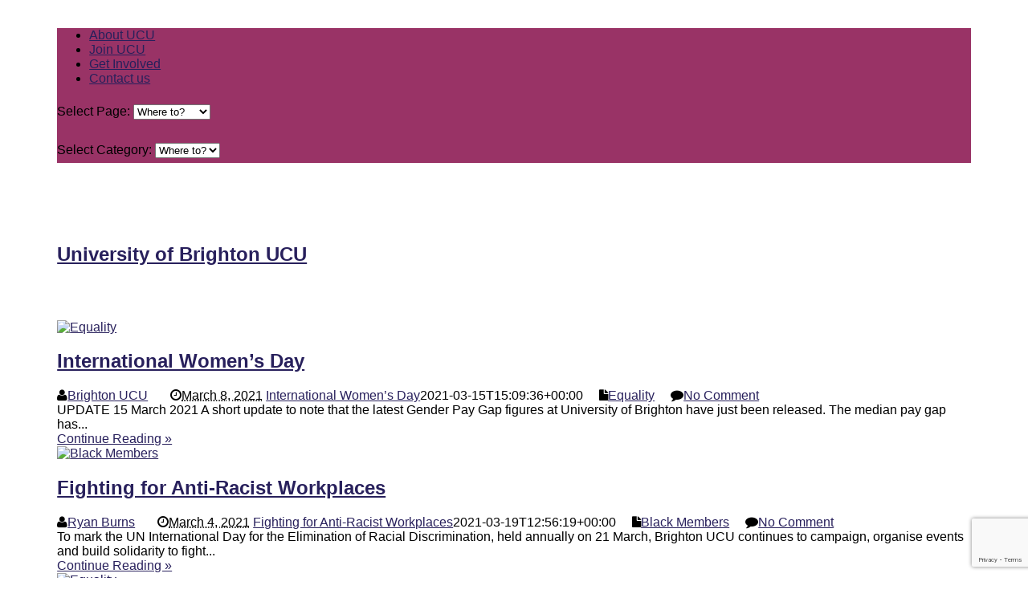

--- FILE ---
content_type: text/html; charset=UTF-8
request_url: https://blogs.brighton.ac.uk/ucu/category/equality/
body_size: 30478
content:
<!DOCTYPE html>
<!--[if lt IE 7 ]>	<html lang="en" class="no-js ie6"> <![endif]-->
<!--[if IE 7 ]>		<html lang="en" class="no-js ie7"> <![endif]-->
<!--[if IE 8 ]>		<html lang="en" class="no-js ie8"> <![endif]-->
<!--[if IE 9 ]>		<html lang="en" class="no-js ie9"> <![endif]-->
<!--[if (gt IE 9)|!(IE)]><!-->
<html lang="en-GB" class="no-js"> <!--<![endif]-->
<head>

<meta charset="UTF-8" />



<link rel="profile" href="http://gmpg.org/xfn/11">


<title>
	Equality
	National | University of Brighton UCU</title>


<!-- STYLESHEET INIT -->
<link href="https://blogs.brighton.ac.uk/ucu/wp-content/themes/mesocolumn/style.css" rel="stylesheet" type="text/css" />

<!-- favicon.ico location -->

<link rel="pingback" href="https://blogs.brighton.ac.uk/ucu/xmlrpc.php" />




<meta name='robots' content='max-image-preview:large' />
<link rel='dns-prefetch' href='//netdna.bootstrapcdn.com' />
<link rel="alternate" type="application/rss+xml" title="University of Brighton UCU &raquo; Feed" href="https://blogs.brighton.ac.uk/ucu/feed/" />
<link rel="alternate" type="application/rss+xml" title="University of Brighton UCU &raquo; Comments Feed" href="https://blogs.brighton.ac.uk/ucu/comments/feed/" />
<link rel="alternate" type="application/rss+xml" title="University of Brighton UCU &raquo; Equality Category Feed" href="https://blogs.brighton.ac.uk/ucu/category/equality/feed/" />
<style id='wp-img-auto-sizes-contain-inline-css' type='text/css'>
img:is([sizes=auto i],[sizes^="auto," i]){contain-intrinsic-size:3000px 1500px}
.da11y-submenu-show,.menu li.et-hover>ul,.nav li.et-hover>ul{opacity:1!important;visibility:visible!important}
.keyboard-outline{outline-style:solid!important;outline-width:2px!important;-webkit-transition:none!important;transition:none!important}a[role=tab].keyboard-outline,button:active.keyboard-outline,button:focus.keyboard-outline,input:active.keyboard-outline,input:focus.keyboard-outline{outline-offset:-5px}.et-search-form input:focus.keyboard-outline{padding-left:15px;padding-right:15px}.et_pb_tab{-webkit-animation:none!important;animation:none!important}.et_pb_scroll_top.et-visible:focus{outline-color:Highlight;outline-style:solid;outline-width:2px}@media (-webkit-min-device-pixel-ratio:0){.et_pb_scroll_top.et-visible:focus{outline-color:-webkit-focus-ring-color;outline-style:auto}}
.et_pb_contact_form_label,.et_pb_search .screen-reader-text,.et_pb_social_media_follow_network_name,.widget_search .screen-reader-text{display:block!important}.da11y-screen-reader-text,.et_pb_contact_form_label,.et_pb_search .screen-reader-text,.et_pb_social_media_follow_network_name,.widget_search .screen-reader-text{clip:rect(1px,1px,1px,1px);-webkit-font-smoothing:subpixel-antialiased;font-family:-apple-system,BlinkMacSystemFont,Segoe UI,Roboto,Oxygen-Sans,Ubuntu,Cantarell,Helvetica Neue,sans-serif;font-size:1em;font-weight:600;height:1px;letter-spacing:normal;line-height:normal;overflow:hidden;position:absolute!important;text-shadow:none;text-transform:none;width:1px}.da11y-screen-reader-text:focus{clip:auto!important;background:#f1f1f1;-webkit-box-shadow:0 0 2px 2px rgba(0,0,0,.6);box-shadow:0 0 2px 2px rgba(0,0,0,.6);color:#00547a;display:block;height:auto;left:5px;padding:15px 23px 14px;text-decoration:none;top:7px;width:auto;z-index:1000000}
/*# sourceURL=wp-img-auto-sizes-contain-inline-css */
</style>
<link rel='stylesheet' id='formidable-css' href='https://blogs.brighton.ac.uk/ucu?load_frmpro_css=true&#038;ver=10141109' type='text/css' media='all' />
<style id='wp-emoji-styles-inline-css' type='text/css'>

	img.wp-smiley, img.emoji {
		display: inline !important;
		border: none !important;
		box-shadow: none !important;
		height: 1em !important;
		width: 1em !important;
		margin: 0 0.07em !important;
		vertical-align: -0.1em !important;
		background: none !important;
		padding: 0 !important;
	}
/*# sourceURL=wp-emoji-styles-inline-css */
</style>
<style id='wp-block-library-inline-css' type='text/css'>
:root{--wp-block-synced-color:#7a00df;--wp-block-synced-color--rgb:122,0,223;--wp-bound-block-color:var(--wp-block-synced-color);--wp-editor-canvas-background:#ddd;--wp-admin-theme-color:#007cba;--wp-admin-theme-color--rgb:0,124,186;--wp-admin-theme-color-darker-10:#006ba1;--wp-admin-theme-color-darker-10--rgb:0,107,160.5;--wp-admin-theme-color-darker-20:#005a87;--wp-admin-theme-color-darker-20--rgb:0,90,135;--wp-admin-border-width-focus:2px}@media (min-resolution:192dpi){:root{--wp-admin-border-width-focus:1.5px}}.wp-element-button{cursor:pointer}:root .has-very-light-gray-background-color{background-color:#eee}:root .has-very-dark-gray-background-color{background-color:#313131}:root .has-very-light-gray-color{color:#eee}:root .has-very-dark-gray-color{color:#313131}:root .has-vivid-green-cyan-to-vivid-cyan-blue-gradient-background{background:linear-gradient(135deg,#00d084,#0693e3)}:root .has-purple-crush-gradient-background{background:linear-gradient(135deg,#34e2e4,#4721fb 50%,#ab1dfe)}:root .has-hazy-dawn-gradient-background{background:linear-gradient(135deg,#faaca8,#dad0ec)}:root .has-subdued-olive-gradient-background{background:linear-gradient(135deg,#fafae1,#67a671)}:root .has-atomic-cream-gradient-background{background:linear-gradient(135deg,#fdd79a,#004a59)}:root .has-nightshade-gradient-background{background:linear-gradient(135deg,#330968,#31cdcf)}:root .has-midnight-gradient-background{background:linear-gradient(135deg,#020381,#2874fc)}:root{--wp--preset--font-size--normal:16px;--wp--preset--font-size--huge:42px}.has-regular-font-size{font-size:1em}.has-larger-font-size{font-size:2.625em}.has-normal-font-size{font-size:var(--wp--preset--font-size--normal)}.has-huge-font-size{font-size:var(--wp--preset--font-size--huge)}.has-text-align-center{text-align:center}.has-text-align-left{text-align:left}.has-text-align-right{text-align:right}.has-fit-text{white-space:nowrap!important}#end-resizable-editor-section{display:none}.aligncenter{clear:both}.items-justified-left{justify-content:flex-start}.items-justified-center{justify-content:center}.items-justified-right{justify-content:flex-end}.items-justified-space-between{justify-content:space-between}.screen-reader-text{border:0;clip-path:inset(50%);height:1px;margin:-1px;overflow:hidden;padding:0;position:absolute;width:1px;word-wrap:normal!important}.screen-reader-text:focus{background-color:#ddd;clip-path:none;color:#444;display:block;font-size:1em;height:auto;left:5px;line-height:normal;padding:15px 23px 14px;text-decoration:none;top:5px;width:auto;z-index:100000}html :where(.has-border-color){border-style:solid}html :where([style*=border-top-color]){border-top-style:solid}html :where([style*=border-right-color]){border-right-style:solid}html :where([style*=border-bottom-color]){border-bottom-style:solid}html :where([style*=border-left-color]){border-left-style:solid}html :where([style*=border-width]){border-style:solid}html :where([style*=border-top-width]){border-top-style:solid}html :where([style*=border-right-width]){border-right-style:solid}html :where([style*=border-bottom-width]){border-bottom-style:solid}html :where([style*=border-left-width]){border-left-style:solid}html :where(img[class*=wp-image-]){height:auto;max-width:100%}:where(figure){margin:0 0 1em}html :where(.is-position-sticky){--wp-admin--admin-bar--position-offset:var(--wp-admin--admin-bar--height,0px)}@media screen and (max-width:600px){html :where(.is-position-sticky){--wp-admin--admin-bar--position-offset:0px}}

/*# sourceURL=wp-block-library-inline-css */
</style><style id='global-styles-inline-css' type='text/css'>
:root{--wp--preset--aspect-ratio--square: 1;--wp--preset--aspect-ratio--4-3: 4/3;--wp--preset--aspect-ratio--3-4: 3/4;--wp--preset--aspect-ratio--3-2: 3/2;--wp--preset--aspect-ratio--2-3: 2/3;--wp--preset--aspect-ratio--16-9: 16/9;--wp--preset--aspect-ratio--9-16: 9/16;--wp--preset--color--black: #000000;--wp--preset--color--cyan-bluish-gray: #abb8c3;--wp--preset--color--white: #ffffff;--wp--preset--color--pale-pink: #f78da7;--wp--preset--color--vivid-red: #cf2e2e;--wp--preset--color--luminous-vivid-orange: #ff6900;--wp--preset--color--luminous-vivid-amber: #fcb900;--wp--preset--color--light-green-cyan: #7bdcb5;--wp--preset--color--vivid-green-cyan: #00d084;--wp--preset--color--pale-cyan-blue: #8ed1fc;--wp--preset--color--vivid-cyan-blue: #0693e3;--wp--preset--color--vivid-purple: #9b51e0;--wp--preset--gradient--vivid-cyan-blue-to-vivid-purple: linear-gradient(135deg,rgb(6,147,227) 0%,rgb(155,81,224) 100%);--wp--preset--gradient--light-green-cyan-to-vivid-green-cyan: linear-gradient(135deg,rgb(122,220,180) 0%,rgb(0,208,130) 100%);--wp--preset--gradient--luminous-vivid-amber-to-luminous-vivid-orange: linear-gradient(135deg,rgb(252,185,0) 0%,rgb(255,105,0) 100%);--wp--preset--gradient--luminous-vivid-orange-to-vivid-red: linear-gradient(135deg,rgb(255,105,0) 0%,rgb(207,46,46) 100%);--wp--preset--gradient--very-light-gray-to-cyan-bluish-gray: linear-gradient(135deg,rgb(238,238,238) 0%,rgb(169,184,195) 100%);--wp--preset--gradient--cool-to-warm-spectrum: linear-gradient(135deg,rgb(74,234,220) 0%,rgb(151,120,209) 20%,rgb(207,42,186) 40%,rgb(238,44,130) 60%,rgb(251,105,98) 80%,rgb(254,248,76) 100%);--wp--preset--gradient--blush-light-purple: linear-gradient(135deg,rgb(255,206,236) 0%,rgb(152,150,240) 100%);--wp--preset--gradient--blush-bordeaux: linear-gradient(135deg,rgb(254,205,165) 0%,rgb(254,45,45) 50%,rgb(107,0,62) 100%);--wp--preset--gradient--luminous-dusk: linear-gradient(135deg,rgb(255,203,112) 0%,rgb(199,81,192) 50%,rgb(65,88,208) 100%);--wp--preset--gradient--pale-ocean: linear-gradient(135deg,rgb(255,245,203) 0%,rgb(182,227,212) 50%,rgb(51,167,181) 100%);--wp--preset--gradient--electric-grass: linear-gradient(135deg,rgb(202,248,128) 0%,rgb(113,206,126) 100%);--wp--preset--gradient--midnight: linear-gradient(135deg,rgb(2,3,129) 0%,rgb(40,116,252) 100%);--wp--preset--font-size--small: 13px;--wp--preset--font-size--medium: 20px;--wp--preset--font-size--large: 36px;--wp--preset--font-size--x-large: 42px;--wp--preset--spacing--20: 0.44rem;--wp--preset--spacing--30: 0.67rem;--wp--preset--spacing--40: 1rem;--wp--preset--spacing--50: 1.5rem;--wp--preset--spacing--60: 2.25rem;--wp--preset--spacing--70: 3.38rem;--wp--preset--spacing--80: 5.06rem;--wp--preset--shadow--natural: 6px 6px 9px rgba(0, 0, 0, 0.2);--wp--preset--shadow--deep: 12px 12px 50px rgba(0, 0, 0, 0.4);--wp--preset--shadow--sharp: 6px 6px 0px rgba(0, 0, 0, 0.2);--wp--preset--shadow--outlined: 6px 6px 0px -3px rgb(255, 255, 255), 6px 6px rgb(0, 0, 0);--wp--preset--shadow--crisp: 6px 6px 0px rgb(0, 0, 0);}:where(.is-layout-flex){gap: 0.5em;}:where(.is-layout-grid){gap: 0.5em;}body .is-layout-flex{display: flex;}.is-layout-flex{flex-wrap: wrap;align-items: center;}.is-layout-flex > :is(*, div){margin: 0;}body .is-layout-grid{display: grid;}.is-layout-grid > :is(*, div){margin: 0;}:where(.wp-block-columns.is-layout-flex){gap: 2em;}:where(.wp-block-columns.is-layout-grid){gap: 2em;}:where(.wp-block-post-template.is-layout-flex){gap: 1.25em;}:where(.wp-block-post-template.is-layout-grid){gap: 1.25em;}.has-black-color{color: var(--wp--preset--color--black) !important;}.has-cyan-bluish-gray-color{color: var(--wp--preset--color--cyan-bluish-gray) !important;}.has-white-color{color: var(--wp--preset--color--white) !important;}.has-pale-pink-color{color: var(--wp--preset--color--pale-pink) !important;}.has-vivid-red-color{color: var(--wp--preset--color--vivid-red) !important;}.has-luminous-vivid-orange-color{color: var(--wp--preset--color--luminous-vivid-orange) !important;}.has-luminous-vivid-amber-color{color: var(--wp--preset--color--luminous-vivid-amber) !important;}.has-light-green-cyan-color{color: var(--wp--preset--color--light-green-cyan) !important;}.has-vivid-green-cyan-color{color: var(--wp--preset--color--vivid-green-cyan) !important;}.has-pale-cyan-blue-color{color: var(--wp--preset--color--pale-cyan-blue) !important;}.has-vivid-cyan-blue-color{color: var(--wp--preset--color--vivid-cyan-blue) !important;}.has-vivid-purple-color{color: var(--wp--preset--color--vivid-purple) !important;}.has-black-background-color{background-color: var(--wp--preset--color--black) !important;}.has-cyan-bluish-gray-background-color{background-color: var(--wp--preset--color--cyan-bluish-gray) !important;}.has-white-background-color{background-color: var(--wp--preset--color--white) !important;}.has-pale-pink-background-color{background-color: var(--wp--preset--color--pale-pink) !important;}.has-vivid-red-background-color{background-color: var(--wp--preset--color--vivid-red) !important;}.has-luminous-vivid-orange-background-color{background-color: var(--wp--preset--color--luminous-vivid-orange) !important;}.has-luminous-vivid-amber-background-color{background-color: var(--wp--preset--color--luminous-vivid-amber) !important;}.has-light-green-cyan-background-color{background-color: var(--wp--preset--color--light-green-cyan) !important;}.has-vivid-green-cyan-background-color{background-color: var(--wp--preset--color--vivid-green-cyan) !important;}.has-pale-cyan-blue-background-color{background-color: var(--wp--preset--color--pale-cyan-blue) !important;}.has-vivid-cyan-blue-background-color{background-color: var(--wp--preset--color--vivid-cyan-blue) !important;}.has-vivid-purple-background-color{background-color: var(--wp--preset--color--vivid-purple) !important;}.has-black-border-color{border-color: var(--wp--preset--color--black) !important;}.has-cyan-bluish-gray-border-color{border-color: var(--wp--preset--color--cyan-bluish-gray) !important;}.has-white-border-color{border-color: var(--wp--preset--color--white) !important;}.has-pale-pink-border-color{border-color: var(--wp--preset--color--pale-pink) !important;}.has-vivid-red-border-color{border-color: var(--wp--preset--color--vivid-red) !important;}.has-luminous-vivid-orange-border-color{border-color: var(--wp--preset--color--luminous-vivid-orange) !important;}.has-luminous-vivid-amber-border-color{border-color: var(--wp--preset--color--luminous-vivid-amber) !important;}.has-light-green-cyan-border-color{border-color: var(--wp--preset--color--light-green-cyan) !important;}.has-vivid-green-cyan-border-color{border-color: var(--wp--preset--color--vivid-green-cyan) !important;}.has-pale-cyan-blue-border-color{border-color: var(--wp--preset--color--pale-cyan-blue) !important;}.has-vivid-cyan-blue-border-color{border-color: var(--wp--preset--color--vivid-cyan-blue) !important;}.has-vivid-purple-border-color{border-color: var(--wp--preset--color--vivid-purple) !important;}.has-vivid-cyan-blue-to-vivid-purple-gradient-background{background: var(--wp--preset--gradient--vivid-cyan-blue-to-vivid-purple) !important;}.has-light-green-cyan-to-vivid-green-cyan-gradient-background{background: var(--wp--preset--gradient--light-green-cyan-to-vivid-green-cyan) !important;}.has-luminous-vivid-amber-to-luminous-vivid-orange-gradient-background{background: var(--wp--preset--gradient--luminous-vivid-amber-to-luminous-vivid-orange) !important;}.has-luminous-vivid-orange-to-vivid-red-gradient-background{background: var(--wp--preset--gradient--luminous-vivid-orange-to-vivid-red) !important;}.has-very-light-gray-to-cyan-bluish-gray-gradient-background{background: var(--wp--preset--gradient--very-light-gray-to-cyan-bluish-gray) !important;}.has-cool-to-warm-spectrum-gradient-background{background: var(--wp--preset--gradient--cool-to-warm-spectrum) !important;}.has-blush-light-purple-gradient-background{background: var(--wp--preset--gradient--blush-light-purple) !important;}.has-blush-bordeaux-gradient-background{background: var(--wp--preset--gradient--blush-bordeaux) !important;}.has-luminous-dusk-gradient-background{background: var(--wp--preset--gradient--luminous-dusk) !important;}.has-pale-ocean-gradient-background{background: var(--wp--preset--gradient--pale-ocean) !important;}.has-electric-grass-gradient-background{background: var(--wp--preset--gradient--electric-grass) !important;}.has-midnight-gradient-background{background: var(--wp--preset--gradient--midnight) !important;}.has-small-font-size{font-size: var(--wp--preset--font-size--small) !important;}.has-medium-font-size{font-size: var(--wp--preset--font-size--medium) !important;}.has-large-font-size{font-size: var(--wp--preset--font-size--large) !important;}.has-x-large-font-size{font-size: var(--wp--preset--font-size--x-large) !important;}
/*# sourceURL=global-styles-inline-css */
</style>

<style id='classic-theme-styles-inline-css' type='text/css'>
/*! This file is auto-generated */
.wp-block-button__link{color:#fff;background-color:#32373c;border-radius:9999px;box-shadow:none;text-decoration:none;padding:calc(.667em + 2px) calc(1.333em + 2px);font-size:1.125em}.wp-block-file__button{background:#32373c;color:#fff;text-decoration:none}
/*# sourceURL=/wp-includes/css/classic-themes.min.css */
</style>
<link rel='stylesheet' id='awsm-ead-plus-public-css' href='https://blogs.brighton.ac.uk/ucu/wp-content/plugins/embed-any-document-plus/css/embed-public.min.css?ver=2.8.2' type='text/css' media='all' />
<link rel='stylesheet' id='ui-font-css' href='https://blogs.brighton.ac.uk/ucu/wp-content/plugins/wp-accessibility/toolbar/fonts/css/a11y-toolbar.css?ver=2.2.5' type='text/css' media='all' />
<link rel='stylesheet' id='wpa-toolbar-css' href='https://blogs.brighton.ac.uk/ucu/wp-content/plugins/wp-accessibility/toolbar/css/a11y.css?ver=2.2.5' type='text/css' media='all' />
<style id='wpa-toolbar-inline-css' type='text/css'>
.a11y-toolbar ul li button { font-size: 22px !important; }
/*# sourceURL=wpa-toolbar-inline-css */
</style>
<link rel='stylesheet' id='ui-fontsize.css-css' href='https://blogs.brighton.ac.uk/ucu/wp-content/plugins/wp-accessibility/toolbar/css/a11y-fontsize.css?ver=2.2.5' type='text/css' media='all' />
<style id='ui-fontsize.css-inline-css' type='text/css'>
html { --wpa-font-size: clamp( 24px, 1.5rem, 36px ); --wpa-h1-size : clamp( 48px, 3rem, 72px ); --wpa-h2-size : clamp( 40px, 2.5rem, 60px ); --wpa-h3-size : clamp( 32px, 2rem, 48px ); --wpa-h4-size : clamp( 28px, 1.75rem, 42px ); --wpa-sub-list-size: 1.1em; --wpa-sub-sub-list-size: 1em; } 
/*# sourceURL=ui-fontsize.css-inline-css */
</style>
<link rel='stylesheet' id='wpa-style-css' href='https://blogs.brighton.ac.uk/ucu/wp-content/plugins/wp-accessibility/css/wpa-style.css?ver=2.2.5' type='text/css' media='all' />
<style id='wpa-style-inline-css' type='text/css'>

.wpa-hide-ltr#skiplinks a, .wpa-hide-ltr#skiplinks a:hover, .wpa-hide-ltr#skiplinks a:visited {
	
}
.wpa-hide-ltr#skiplinks a:active,  .wpa-hide-ltr#skiplinks a:focus {
	
}
	:root { --admin-bar-top : 7px; }
/*# sourceURL=wpa-style-inline-css */
</style>
<link rel='stylesheet' id='toc-screen-css' href='https://blogs.brighton.ac.uk/ucu/wp-content/plugins/table-of-contents-plus/screen.min.css?ver=2411.1' type='text/css' media='all' />
<style id='toc-screen-inline-css' type='text/css'>
div#toc_container ul li {font-size: 100%;}
/*# sourceURL=toc-screen-inline-css */
</style>
<link rel='stylesheet' id='wmd-sort-lists-public-css' href='https://blogs.brighton.ac.uk/ucu/wp-content/plugins/wpmu-dev-sort-lists/wpmu-dev-sort-lists-files/css/public.css?ver=3' type='text/css' media='all' />
<link rel='stylesheet' id='superfish-css' href='https://blogs.brighton.ac.uk/ucu/wp-content/themes/mesocolumn/lib/scripts/superfish-menu/css/superfish.css?ver=1.6.3' type='text/css' media='all' />
<link rel='stylesheet' id='tabber-css' href='https://blogs.brighton.ac.uk/ucu/wp-content/themes/mesocolumn/lib/scripts/tabber/tabber.css?ver=1.6.3' type='text/css' media='all' />
<link rel='stylesheet' id='font-awesome-css' href='//netdna.bootstrapcdn.com/font-awesome/4.0.3/css/font-awesome.css?ver=1.6.3' type='text/css' media='all' />
<link rel='stylesheet' id='wp-featherlight-css' href='https://blogs.brighton.ac.uk/ucu/wp-content/plugins/wp-featherlight/css/wp-featherlight.min.css?ver=1.3.4' type='text/css' media='all' />
<script type="text/javascript" id="jquery-core-js-extra">
/* <![CDATA[ */
var msreader_featured_posts = {"saving":"Saving...","post_featured":"This post is featured","feature":"Feature","unfeature":"Unfeature"};
//# sourceURL=jquery-core-js-extra
/* ]]> */
</script>
<script type="text/javascript" src="https://blogs.brighton.ac.uk/ucu/wp-includes/js/jquery/jquery.min.js?ver=3.7.1" id="jquery-core-js"></script>
<script type="text/javascript" src="https://blogs.brighton.ac.uk/ucu/wp-includes/js/jquery/jquery-migrate.min.js?ver=3.4.1" id="jquery-migrate-js"></script>
<script type="text/javascript" id="jquery-js-after">
/* <![CDATA[ */
var ajaxurl = 'https://blogs.brighton.ac.uk/ucu/wp-admin/admin-ajax.php';
//# sourceURL=jquery-js-after
/* ]]> */
</script>
<script type="text/javascript" src="https://blogs.brighton.ac.uk/ucu/wp-content/plugins/wpmu-dev-sort-lists/wpmu-dev-sort-lists-files/js/public.js?ver=11" id="wmd-sort-lists-public-js"></script>
<script type="text/javascript" id="beehive-gtm-network-frontend-header-js-after">
/* <![CDATA[ */
var dataLayer = [];
(function(w,d,s,l,i){w[l]=w[l]||[];w[l].push({'gtm.start':
			new Date().getTime(),event:'gtm.js'});var f=d.getElementsByTagName(s)[0],
			j=d.createElement(s),dl=l!='dataLayer'?'&l='+l:'';j.async=true;j.src=
			'https://www.googletagmanager.com/gtm.js?id='+i+dl;f.parentNode.insertBefore(j,f);
			})(window,document,'script','dataLayer','GTM-TH6LNWM');
//# sourceURL=beehive-gtm-network-frontend-header-js-after
/* ]]> */
</script>
<link rel="https://api.w.org/" href="https://blogs.brighton.ac.uk/ucu/wp-json/" /><link rel="alternate" title="JSON" type="application/json" href="https://blogs.brighton.ac.uk/ucu/wp-json/wp/v2/categories/15" /><link rel="EditURI" type="application/rsd+xml" title="RSD" href="https://blogs.brighton.ac.uk/ucu/xmlrpc.php?rsd" />
<meta name="generator" content="University of Brighton Sites 6.9 - http://blogs.brighton.ac.uk/" />
	<style>
		@media screen and (max-width: 782px) {
			#wpadminbar li#wp-admin-bar-log-in,
			#wpadminbar li#wp-admin-bar-register {
				display: block;
			}

			#wpadminbar li#wp-admin-bar-log-in a,
			#wpadminbar li#wp-admin-bar-register a {
				padding: 0 8px;
			}
		}
	</style>
	<link rel="canonical" href="https://blogs.brighton.ac.uk/ucu/category/equality/" />
	<link rel='next' href='https://blogs.brighton.ac.uk/ucu/category/equality/page/2/' />
<meta name="viewport" content="width=device-width, initial-scale=1.0, maximum-scale=5.0" /><style id="simpler-css-style" type="text/css">
#container {
    float: left;
    width: 90%;
    margin: 0 0 0 5%;
    padding: 0;
}
    
#siteinfo {
    background: url(https://blogs.brighton.ac.uk/ucu/files/2019/09/headerlogo.png) no-repeat top right;
    width: 95%;
    padding: 4em 0 0;
}

#siteinfo h1 {
    text-transform: none;
}

a {
    text-transform: none;
}

#top-navigation {
    background-color: #993366;
}

#top-navigation .sf-menu li:hover,#top-navigation .sf-menu ul  {
    background-color: #993366;
}

#top-navigation .sf-menu a:hover {
    background: #3f1762 none;
}

#main-navigation .sf-menu a {
    border-bottom: 5px solid #418f8b;
}

#main-navigation .sf-menu a:hover {
   background: #993366 none;
}

#main-navigation .sf-menu ul  {
    margin: 0px;
	padding: 0px;
	background: #993366 none;
	
}

.sf-menu ul li a {
	font-size: 1em !important;
}

a:link, a:visited {
    color: #28205c;
}

a:hover {
    color: #993366;
}

p { 
    line-height: 200%; 
    }

#post-entry article h1.post-title a:hover, #post-entry article h2.post-title a:hover {
	color: #993366;
}

#right-sidebar aside li a:hover, #right-sidebar aside div a:hover {
    color: #28205c;
}

#right-sidebar h3.widget-title {
	border-bottom: 5px solid #418f8b;
}

.ftop h3.widget-title {
    border-bottom: 5px solid #418f8b;
}

h3.widget-title a {
    color: #418f8b;
}

.footer-right ul {
    margin-right: 280px;
}

div#sbe-follow {
    margin-right: 2%;
}

a.sbe-follow-link {
    color: #FFF;
}

#searchform input[type='submit'], #searchform input[type='button'] {
    background: #418f8b none;
}

#post-navigator .wp-pagenavi a {
    background-color: #993366;
}

#post-navigator .wp-pagenavi .current {
    background-color: #418f8b;
}

div.fbottom {
    background-color: #993366;
}

.ftop {
    padding-left: 5%;
}

.footer-bottom {
    background-color: #993366;   
}

#gallery-1 .gallery-item {
    margin-top: 0;
}

.wp-caption .wp-caption-text, .gallery-caption {
    display: none;
}

.simcal-default-calendar-list .simcal-event-details {
    font-size: 1em;
}

.ia_block {
    width: 300px; 
    height: 200px;
    margin: 2px 1px 2px 2px; 
    padding: 1px; 
    display: inline-block; 
    font: 1.8em "arial", "open sans", sans-serif;
    line-height: 11;
    text-align: center;
}

a.teachout {
    width: 100%;
    height: 100%;
    margin-top: 5px;
    background: url('https://blogs.brighton.ac.uk/ucu/files/2020/02/teachoutv2-1.jpg');
    display: block;
    color: white;
    text-decoration: none !important;
}

a.resources {
    width: 100%;
    height: 100%;
    margin-top: 5px;
    background: url('https://blogs.brighton.ac.uk/ucu/files/2020/02/resources.jpg');
    display: block;
    color: white;
    text-decoration: none !important;
}

a.strike {
    width: 100%;
    height: 100%;
    margin-top: 5px;
    background: url('https://blogs.brighton.ac.uk/ucu/files/2020/02/fists_horizontal_exsmall.jpg');
    display: block;
    color: white;
    text-decoration: none !important; 
}

a.fund {
    width: 100%;
    height: 100%;
    margin-top: 5px;
    background: url('https://blogs.brighton.ac.uk/ucu/files/2020/02/localfundv2.jpg');
    display: block;
    color: white;
    text-decoration: none !important;
}

.reference {
    font-size: 1em;
    padding-left: 4em;
    text-indent: -4em;
}

@media (max-width: 770px) {

#siteinfo {
    background: none;
    }

}

@media (max-width: 400px) {

.ia_block {
    width: 100%;
}

}
</style><!-- end of custom css -->
<link rel="sitemap" type="application/xml" title="Sitemap" href="https://blogs.brighton.ac.uk/ucu?dynamic-sitemap=1" /><script>document.documentElement.className += " js";</script>

        <script type="text/javascript">
            var jQueryMigrateHelperHasSentDowngrade = false;

			window.onerror = function( msg, url, line, col, error ) {
				// Break out early, do not processing if a downgrade reqeust was already sent.
				if ( jQueryMigrateHelperHasSentDowngrade ) {
					return true;
                }

				var xhr = new XMLHttpRequest();
				var nonce = 'c9195c2da7';
				var jQueryFunctions = [
					'andSelf',
					'browser',
					'live',
					'boxModel',
					'support.boxModel',
					'size',
					'swap',
					'clean',
					'sub',
                ];
				var match_pattern = /\)\.(.+?) is not a function/;
                var erroredFunction = msg.match( match_pattern );

                // If there was no matching functions, do not try to downgrade.
                if ( null === erroredFunction || typeof erroredFunction !== 'object' || typeof erroredFunction[1] === "undefined" || -1 === jQueryFunctions.indexOf( erroredFunction[1] ) ) {
                    return true;
                }

                // Set that we've now attempted a downgrade request.
                jQueryMigrateHelperHasSentDowngrade = true;

				xhr.open( 'POST', 'https://blogs.brighton.ac.uk/ucu/wp-admin/admin-ajax.php' );
				xhr.setRequestHeader( 'Content-Type', 'application/x-www-form-urlencoded' );
				xhr.onload = function () {
					var response,
                        reload = false;

					if ( 200 === xhr.status ) {
                        try {
                        	response = JSON.parse( xhr.response );

                        	reload = response.data.reload;
                        } catch ( e ) {
                        	reload = false;
                        }
                    }

					// Automatically reload the page if a deprecation caused an automatic downgrade, ensure visitors get the best possible experience.
					if ( reload ) {
						location.reload();
                    }
				};

				xhr.send( encodeURI( 'action=jquery-migrate-downgrade-version&_wpnonce=' + nonce ) );

				// Suppress error alerts in older browsers
				return true;
			}
        </script>

		<style type='text/css' media='all'>body { font-family: Arial !important; }
#siteinfo div,h1,h2,h3,h4,h5,h6,.header-title,#main-navigation, #featured #featured-title, #cf .tinput, #wp-calendar caption,.flex-caption h1,#portfolio-filter li,.nivo-caption a.read-more,.form-submit #submit,.fbottom,ol.commentlist li div.comment-post-meta, .home-post span.post-category a,ul.tabbernav li a {font-family:  Arial !important; }
#main-navigation, .sf-menu li a {font-family:  Arial !important; }
#Gallerybox,#myGallery,#myGallerySet,#flickrGallery {height: 400px !important;}




.content, #right-sidebar { padding-top: 3em !important; }
</style><style type='text/css' media='screen'>.gravatar_recent_comment li, .twitterbox li { padding:0px; font-size: 1.025em; line-height:1.5em;  }
.gravatar_recent_comment span.author { font-weight:bold; }
.gravatar_recent_comment img { width:32px; height:32px; float:left; margin: 0 10px 0 0; }
ul.recent-postcat li {position:relative;border-bottom: 1px solid #EAEAEA;padding: 0 0 0.5em !important;margin: 0 0 1em !important;}
ul.recent-postcat li:last-child,ul.item-list li:last-child,.avatar-block li:last-child  { border-bottom: none;  }
ul.recent-postcat li .feat-post-meta { margin: 0px 0 0 75px; }
ul.recent-postcat li.has_no_thumb .feat-post-meta { margin: 0px; }
ul.recent-postcat img {background: white;padding: 5px;margin:0px;border: 1px solid #DDD;}
#custom #right-sidebar ul.recent-postcat li .feat-post-meta .feat-title {margin: 0;}
#custom #right-sidebar ul.recent-postcat li .feat-post-meta .feat-title {width: 100%;font-size: 1.05em; line-height:1.35em !important;font-weight: bold;}
ul.recent-postcat li .feat-post-meta small { font-size: 0.85em; padding:0; }
.bp-searchform {margin: 0px;padding: 5%;float: left;width: 90%;background: white;border: 1px solid #DDD;}
.bp-searchform label {display:none;}
#custom div.medium-thumb {margin:0 0 0.2em;width:99%;overflow:hidden;padding:0 !important;border:0 none !important;}
#custom div.medium-thumb p {text-align:center;margin:0;width:100%;padding:0;border:0 none;height:100%;overflow:hidden;}
#custom div.medium-thumb img {float:none;border:0 none;max-width:100%;margin:0 !important;padding:0 !important;}
ul.recent-postcat li.the-sidefeat-thumbnail img {padding:3px;}
ul.recent-postcat li.the-sidefeat-thumbnail img:hover {background:none;}
ul.recent-postcat li.the-sidefeat-medium .feat-post-meta {margin: 0;}
</style><style type="text/css">
/* <![CDATA[ */
img.latex { vertical-align: middle; border: none; }
/* ]]> */
</style>

<link rel='stylesheet' id='follow-button-styles-css' href='https://blogs.brighton.ac.uk/ucu/wp-content/plugins/subscribe-by-email/subscribe-by-email/assets//css/follow-button.css?ver=3' type='text/css' media='all' />
<link rel='stylesheet' id='dashicons-css' href='https://blogs.brighton.ac.uk/ucu/wp-includes/css/dashicons.min.css?ver=6.9' type='text/css' media='all' />
<link rel='stylesheet' id='admin-message-css' href='https://blogs.brighton.ac.uk/ucu/wp-content/plugins/admin-message/css/admin-message.css?ver=11' type='text/css' media='all' />
</head>

<body class="archive category category-equality category-15 wp-theme-mesocolumn wp-featherlight-captions chrome" id="custom">

<div class="product-with-desc secbody">

<div id="wrapper">

<div id="wrapper-main">

<div id="bodywrap" class="innerwrap">

<div id="bodycontent">

<!-- CONTAINER START -->
<section id="container">

<nav class="top-nav iegradient effect-1" id="top-navigation" role="navigation">
<div class="innerwrap">

<ul id="menu-top-priority" class="sf-menu"><li id='menu-item-27'  class="menu-item menu-item-type-post_type menu-item-object-page menu-item-home no_desc   "><a  href="https://blogs.brighton.ac.uk/ucu/">About UCU</a></li>
<li id='menu-item-25'  class="menu-item menu-item-type-post_type menu-item-object-page no_desc   "><a  href="https://blogs.brighton.ac.uk/ucu/join-ucu/">Join UCU</a></li>
<li id='menu-item-26'  class="menu-item menu-item-type-post_type menu-item-object-page no_desc   "><a  href="https://blogs.brighton.ac.uk/ucu/join-ucu/get-involved/">Get Involved</a></li>
<li id='menu-item-44'  class="menu-item menu-item-type-post_type menu-item-object-page no_desc   "><a  href="https://blogs.brighton.ac.uk/ucu/contact-us/">Contact us</a></li>
</ul>

<div id="mobile-nav">
<p class="select-pri">
Select Page: <script type="text/javascript">
 jQuery(document).ready(function(jQuery){
  jQuery("select#top-dropdown").change(function(){
    window.location.href = jQuery(this).val();
  });
 });
</script><select name="top-dropdown" id="top-dropdown"><option>Where to?</option><option value='https://blogs.brighton.ac.uk/ucu/'>About UCU</option>
<option value='https://blogs.brighton.ac.uk/ucu/join-ucu/'>Join UCU</option>
<option value='https://blogs.brighton.ac.uk/ucu/join-ucu/get-involved/'>Get Involved</option>
<option value='https://blogs.brighton.ac.uk/ucu/contact-us/'>Contact us</option>
</select></p>

<p class="select-pri sec">
Select Category: <script type="text/javascript">
 jQuery(document).ready(function(jQuery){
  jQuery("select#main-dropdown").change(function(){
    window.location.href = jQuery(this).val();
  });
 });
</script><select name="main-dropdown" id="main-dropdown"><option>Where to?</option></select></p>
</div>

</div>
</nav>

<!-- HEADER START -->
<header class="iegradient" id="header" role="banner">

<div id="header-overlay" class="header-inner">
<div class="innerwrap">

<div id="siteinfo">

<h1 ><a href="https://blogs.brighton.ac.uk/ucu/" title="University of Brighton UCU" rel="home">University of Brighton UCU</a></h1 ><p id="site-description"></p>

</div>
<!-- SITEINFO END -->



</div>
</div>
<!-- end header-inner -->
</header>
<!-- HEADER END -->


<div class="container-wrap">

<!-- NAVIGATION START -->
<nav class="main-nav iegradient" id="main-navigation" role="navigation">
<div class="innerwrap">
</div>
</nav>
<!-- NAVIGATION END -->







<!-- CONTENT START -->
<div class="content">
<div class="content-inner">


<!-- POST ENTRY START -->
<div id="post-entry" class="archive_tn_cat_color_15">
<section class="post-entry-inner">




<!-- POST START -->
<article class="alt-post post-1655 post type-post status-publish format-standard has-post-thumbnail hentry category-equality has_thumb" id="post-1655">

<div class='post-thumb in-archive'><a href="https://blogs.brighton.ac.uk/ucu/2021/03/08/international-womens-day/" title="International Women&#8217;s Day"><img width='300' height='300' class='alignleft img-is-medium' src='https://blogs.brighton.ac.uk/ucu/files/2021/03/ucu_iwdpostcard_201502_147x207.jpg' alt='Equality' title='International Women&#8217;s Day' /></a></div>
<div class="post-right">
<h2 class="post-title entry-title"><a href="https://blogs.brighton.ac.uk/ucu/2021/03/08/international-womens-day/" rel="bookmark" title="International Women&#8217;s Day">International Women&#8217;s Day</a></h2>
<div class="post-meta the-icons pmeta-alt">
<span class="post-author vcard"><i class="fa fa-user"></i><a href="https://blogs.brighton.ac.uk/ucu/author/ucu/" title="Posts by Brighton UCU" class="author url fn" rel="author">Brighton UCU</a></span>
&nbsp;&nbsp;&nbsp;&nbsp;&nbsp;

<span class="entry-date"><i class="fa fa-clock-o"></i><abbr class="published" title="2021-03-08T11:46:31+00:00">March 8, 2021</abbr></span>
<span class="meta-no-display"><a href="https://blogs.brighton.ac.uk/ucu/2021/03/08/international-womens-day/" rel="bookmark">International Women&#8217;s Day</a></span><span class="date updated meta-no-display">2021-03-15T15:09:36+00:00</span>

&nbsp;&nbsp;&nbsp;&nbsp;<span class="post-category"><i class="fa fa-file"></i><a rel="category tag" href="https://blogs.brighton.ac.uk/ucu/category/equality/" title="View all posts in Equality" >Equality</a></span>
&nbsp;&nbsp;&nbsp;&nbsp;<span class="post-comment"><i class="fa fa-comment"></i><a href="https://blogs.brighton.ac.uk/ucu/2021/03/08/international-womens-day/#respond">No Comment</a></span>
</div>

<div class="post-content">
<div class="entry-content">UPDATE 15 March 2021 A short update to note that the latest Gender Pay Gap figures at University of Brighton have just been released. The median pay gap has...</div>
<div class="post-more"><a href="https://blogs.brighton.ac.uk/ucu/2021/03/08/international-womens-day/" title="International Women&#8217;s Day">Continue Reading »</a></div></div>


</div>
</article>
<!-- POST END -->






<!-- POST START -->
<article class="post-1643 post type-post status-publish format-standard hentry category-black-members category-equality category-towards-anti-r has_thumb" id="post-1643">

<div class='post-thumb in-archive'><a href="https://blogs.brighton.ac.uk/ucu/2021/03/04/fighting-for-anti-racist-workplaces/" title="Fighting for Anti-Racist Workplaces"><img width='300' height='300' class='alignleft img-is-medium' src='https://blogs.brighton.ac.uk/ucu/files/2021/03/ucu_dissentfromprevent_poster1_nov15-212x300.png' alt='Black Members' title='Fighting for Anti-Racist Workplaces' /></a></div>
<div class="post-right">
<h2 class="post-title entry-title"><a href="https://blogs.brighton.ac.uk/ucu/2021/03/04/fighting-for-anti-racist-workplaces/" rel="bookmark" title="Fighting for Anti-Racist Workplaces">Fighting for Anti-Racist Workplaces</a></h2>
<div class="post-meta the-icons pmeta-alt">
<span class="post-author vcard"><i class="fa fa-user"></i><a href="https://blogs.brighton.ac.uk/ucu/author/rb636/" title="Posts by Ryan Burns" class="author url fn" rel="author">Ryan Burns</a></span>
&nbsp;&nbsp;&nbsp;&nbsp;&nbsp;

<span class="entry-date"><i class="fa fa-clock-o"></i><abbr class="published" title="2021-03-04T10:46:37+00:00">March 4, 2021</abbr></span>
<span class="meta-no-display"><a href="https://blogs.brighton.ac.uk/ucu/2021/03/04/fighting-for-anti-racist-workplaces/" rel="bookmark">Fighting for Anti-Racist Workplaces</a></span><span class="date updated meta-no-display">2021-03-19T12:56:19+00:00</span>

&nbsp;&nbsp;&nbsp;&nbsp;<span class="post-category"><i class="fa fa-file"></i><a rel="category tag" href="https://blogs.brighton.ac.uk/ucu/category/equality/black-members/" title="View all posts in Black Members" >Black Members</a></span>
&nbsp;&nbsp;&nbsp;&nbsp;<span class="post-comment"><i class="fa fa-comment"></i><a href="https://blogs.brighton.ac.uk/ucu/2021/03/04/fighting-for-anti-racist-workplaces/#respond">No Comment</a></span>
</div>

<div class="post-content">
<div class="entry-content">To mark the UN International Day for the Elimination of Racial Discrimination, held annually on 21 March, Brighton UCU continues to campaign, organise events and build solidarity to fight...</div>
<div class="post-more"><a href="https://blogs.brighton.ac.uk/ucu/2021/03/04/fighting-for-anti-racist-workplaces/" title="Fighting for Anti-Racist Workplaces">Continue Reading »</a></div></div>


</div>
</article>
<!-- POST END -->






<!-- POST START -->
<article class="alt-post post-1621 post type-post status-publish format-standard has-post-thumbnail hentry category-equality category-events category-local tag-education tag-history tag-holocaustmemorialday tag-minority-ethnic-members has_thumb" id="post-1621">

<div class='post-thumb in-archive'><a href="https://blogs.brighton.ac.uk/ucu/2021/02/13/holocaust-memorial-day-meeting-video-and-transcript/" title="Holocaust Memorial Day Meeting &#8211; Video and Transcript"><img width='300' height='300' class='alignleft img-is-medium' src='https://blogs.brighton.ac.uk/ucu/files/2021/01/hmdflame-225x300.jpg' alt='Equality' title='Holocaust Memorial Day Meeting &#8211; Video and Transcript' /></a></div>
<div class="post-right">
<h2 class="post-title entry-title"><a href="https://blogs.brighton.ac.uk/ucu/2021/02/13/holocaust-memorial-day-meeting-video-and-transcript/" rel="bookmark" title="Holocaust Memorial Day Meeting &#8211; Video and Transcript">Holocaust Memorial Day Meeting &#8211; Video and Transcript</a></h2>
<div class="post-meta the-icons pmeta-alt">
<span class="post-author vcard"><i class="fa fa-user"></i><a href="https://blogs.brighton.ac.uk/ucu/author/ucu/" title="Posts by Brighton UCU" class="author url fn" rel="author">Brighton UCU</a></span>
&nbsp;&nbsp;&nbsp;&nbsp;&nbsp;

<span class="entry-date"><i class="fa fa-clock-o"></i><abbr class="published" title="2021-02-13T19:50:39+00:00">February 13, 2021</abbr></span>
<span class="meta-no-display"><a href="https://blogs.brighton.ac.uk/ucu/2021/02/13/holocaust-memorial-day-meeting-video-and-transcript/" rel="bookmark">Holocaust Memorial Day Meeting &#8211; Video and Transcript</a></span><span class="date updated meta-no-display">2021-02-20T15:32:29+00:00</span>

&nbsp;&nbsp;&nbsp;&nbsp;<span class="post-category"><i class="fa fa-file"></i><a rel="category tag" href="https://blogs.brighton.ac.uk/ucu/category/equality/" title="View all posts in Equality" >Equality</a></span>
&nbsp;&nbsp;&nbsp;&nbsp;<span class="post-comment"><i class="fa fa-comment"></i><a href="https://blogs.brighton.ac.uk/ucu/2021/02/13/holocaust-memorial-day-meeting-video-and-transcript/#respond">No Comment</a></span>
</div>

<div class="post-content">
<div class="entry-content">The speakers from the recent Brighton UCU Holocaust Memorial Day Meeting on 10th of February, Herman Weiser, and Prof. Henry Maitles provided consent for the event to be recorded....</div>
<div class="post-more"><a href="https://blogs.brighton.ac.uk/ucu/2021/02/13/holocaust-memorial-day-meeting-video-and-transcript/" title="Holocaust Memorial Day Meeting &#8211; Video and Transcript">Continue Reading »</a></div></div>


</div>
</article>
<!-- POST END -->






<!-- POST START -->
<article class="post-1605 post type-post status-publish format-standard has-post-thumbnail hentry category-equality category-events category-lgbtq category-local tag-bisexual tag-black tag-black-members tag-equality tag-history tag-lgbtq tag-lgbtqia tag-lgsmigrants tag-lgsminers tag-minority-ethnic-members tag-pansexual tag-transgender has_thumb" id="post-1605">

<div class='post-thumb in-archive'><a href="https://blogs.brighton.ac.uk/ucu/2021/02/11/lgbtq-history-month-2021/" title="LGBTQ+ History Month Event &#8211; Wednesday 17th Feb 3.30pm-5.00pm"><img width='300' height='300' class='alignleft img-is-medium' src='https://blogs.brighton.ac.uk/ucu/files/2021/02/Progress_Pride_flag18-300x169.png' alt='Equality' title='LGBTQ+ History Month Event &#8211; Wednesday 17th Feb 3.30pm-5.00pm' /></a></div>
<div class="post-right">
<h2 class="post-title entry-title"><a href="https://blogs.brighton.ac.uk/ucu/2021/02/11/lgbtq-history-month-2021/" rel="bookmark" title="LGBTQ+ History Month Event &#8211; Wednesday 17th Feb 3.30pm-5.00pm">LGBTQ+ History Month Event &#8211; Wednesday 17th Feb 3.30pm-5.00pm</a></h2>
<div class="post-meta the-icons pmeta-alt">
<span class="post-author vcard"><i class="fa fa-user"></i><a href="https://blogs.brighton.ac.uk/ucu/author/ucu/" title="Posts by Brighton UCU" class="author url fn" rel="author">Brighton UCU</a></span>
&nbsp;&nbsp;&nbsp;&nbsp;&nbsp;

<span class="entry-date"><i class="fa fa-clock-o"></i><abbr class="published" title="2021-02-11T16:07:17+00:00">February 11, 2021</abbr></span>
<span class="meta-no-display"><a href="https://blogs.brighton.ac.uk/ucu/2021/02/11/lgbtq-history-month-2021/" rel="bookmark">LGBTQ+ History Month Event &#8211; Wednesday 17th Feb 3.30pm-5.00pm</a></span><span class="date updated meta-no-display">2021-02-21T17:07:35+00:00</span>

&nbsp;&nbsp;&nbsp;&nbsp;<span class="post-category"><i class="fa fa-file"></i><a rel="category tag" href="https://blogs.brighton.ac.uk/ucu/category/equality/" title="View all posts in Equality" >Equality</a></span>
&nbsp;&nbsp;&nbsp;&nbsp;<span class="post-comment"><i class="fa fa-comment"></i><a href="https://blogs.brighton.ac.uk/ucu/2021/02/11/lgbtq-history-month-2021/#respond">No Comment</a></span>
</div>

<div class="post-content">
<div class="entry-content">This event is organised by Brighton UCU Being Queer in the ‘New Normal’ &#8211; What is going on for you? Discussing our current situation through a Queer lens for...</div>
<div class="post-more"><a href="https://blogs.brighton.ac.uk/ucu/2021/02/11/lgbtq-history-month-2021/" title="LGBTQ+ History Month Event &#8211; Wednesday 17th Feb 3.30pm-5.00pm">Continue Reading »</a></div></div>


</div>
</article>
<!-- POST END -->






<!-- POST START -->
<article class="alt-post post-1598 post type-post status-publish format-standard has-post-thumbnail hentry category-equality category-events category-local category-towards-anti-r tag-education tag-history tag-holocaustmemorialday tag-minority-ethnic-members has_thumb" id="post-1598">

<div class='post-thumb in-archive'><a href="https://blogs.brighton.ac.uk/ucu/2021/02/08/holocaust-memorial-day-meeting-weds-10th-feb-12pm-1-30pm/" title="Holocaust Memorial Day Meeting on Weds 10th Feb, 12pm &#8211; 1.30pm"><img width='300' height='300' class='alignleft img-is-medium' src='https://blogs.brighton.ac.uk/ucu/files/2021/01/hmdflame-225x300.jpg' alt='Equality' title='Holocaust Memorial Day Meeting on Weds 10th Feb, 12pm &#8211; 1.30pm' /></a></div>
<div class="post-right">
<h2 class="post-title entry-title"><a href="https://blogs.brighton.ac.uk/ucu/2021/02/08/holocaust-memorial-day-meeting-weds-10th-feb-12pm-1-30pm/" rel="bookmark" title="Holocaust Memorial Day Meeting on Weds 10th Feb, 12pm &#8211; 1.30pm">Holocaust Memorial Day Meeting on Weds 10th Feb, 12pm &#8211; 1.30pm</a></h2>
<div class="post-meta the-icons pmeta-alt">
<span class="post-author vcard"><i class="fa fa-user"></i><a href="https://blogs.brighton.ac.uk/ucu/author/ucu/" title="Posts by Brighton UCU" class="author url fn" rel="author">Brighton UCU</a></span>
&nbsp;&nbsp;&nbsp;&nbsp;&nbsp;

<span class="entry-date"><i class="fa fa-clock-o"></i><abbr class="published" title="2021-02-08T11:01:07+00:00">February 8, 2021</abbr></span>
<span class="meta-no-display"><a href="https://blogs.brighton.ac.uk/ucu/2021/02/08/holocaust-memorial-day-meeting-weds-10th-feb-12pm-1-30pm/" rel="bookmark">Holocaust Memorial Day Meeting on Weds 10th Feb, 12pm &#8211; 1.30pm</a></span><span class="date updated meta-no-display">2021-02-08T11:04:21+00:00</span>

&nbsp;&nbsp;&nbsp;&nbsp;<span class="post-category"><i class="fa fa-file"></i><a rel="category tag" href="https://blogs.brighton.ac.uk/ucu/category/equality/" title="View all posts in Equality" >Equality</a></span>
&nbsp;&nbsp;&nbsp;&nbsp;<span class="post-comment"><i class="fa fa-comment"></i><a href="https://blogs.brighton.ac.uk/ucu/2021/02/08/holocaust-memorial-day-meeting-weds-10th-feb-12pm-1-30pm/#respond">No Comment</a></span>
</div>

<div class="post-content">
<div class="entry-content">Brighton UCU Holocaust Memorial Day Meeting with Holocaust Survivor Herman Weiser and Prof. Henry Maitles Wednesday 10th February from 12pm &#8211; 1.30pm Guest speakers: Holocaust survivor Herman Weiser Prof....</div>
<div class="post-more"><a href="https://blogs.brighton.ac.uk/ucu/2021/02/08/holocaust-memorial-day-meeting-weds-10th-feb-12pm-1-30pm/" title="Holocaust Memorial Day Meeting on Weds 10th Feb, 12pm &#8211; 1.30pm">Continue Reading »</a></div></div>


</div>
</article>
<!-- POST END -->






<!-- POST START -->
<article class="post-1533 post type-post status-publish format-standard has-post-thumbnail hentry category-equality category-events tag-black tag-history tag-hmd tag-holocaustmemorialday tag-judaism tag-lgbtqia tag-lightthedarkness tag-roma has_thumb" id="post-1533">

<div class='post-thumb in-archive'><a href="https://blogs.brighton.ac.uk/ucu/2021/01/20/events-for-holocaust-memorial-day-on-27-january/" title="Events for Holocaust Memorial Day on 27 January"><img width='300' height='300' class='alignleft img-is-medium' src='https://blogs.brighton.ac.uk/ucu/files/2021/01/hmdflame-225x300.jpg' alt='Equality' title='Events for Holocaust Memorial Day on 27 January' /></a></div>
<div class="post-right">
<h2 class="post-title entry-title"><a href="https://blogs.brighton.ac.uk/ucu/2021/01/20/events-for-holocaust-memorial-day-on-27-january/" rel="bookmark" title="Events for Holocaust Memorial Day on 27 January">Events for Holocaust Memorial Day on 27 January</a></h2>
<div class="post-meta the-icons pmeta-alt">
<span class="post-author vcard"><i class="fa fa-user"></i><a href="https://blogs.brighton.ac.uk/ucu/author/ucu/" title="Posts by Brighton UCU" class="author url fn" rel="author">Brighton UCU</a></span>
&nbsp;&nbsp;&nbsp;&nbsp;&nbsp;

<span class="entry-date"><i class="fa fa-clock-o"></i><abbr class="published" title="2021-01-20T12:49:19+00:00">January 20, 2021</abbr></span>
<span class="meta-no-display"><a href="https://blogs.brighton.ac.uk/ucu/2021/01/20/events-for-holocaust-memorial-day-on-27-january/" rel="bookmark">Events for Holocaust Memorial Day on 27 January</a></span><span class="date updated meta-no-display">2021-01-20T12:49:20+00:00</span>

&nbsp;&nbsp;&nbsp;&nbsp;<span class="post-category"><i class="fa fa-file"></i><a rel="category tag" href="https://blogs.brighton.ac.uk/ucu/category/equality/" title="View all posts in Equality" >Equality</a></span>
&nbsp;&nbsp;&nbsp;&nbsp;<span class="post-comment"><i class="fa fa-comment"></i><a href="https://blogs.brighton.ac.uk/ucu/2021/01/20/events-for-holocaust-memorial-day-on-27-january/#respond">No Comment</a></span>
</div>

<div class="post-content">
<div class="entry-content">Remembering those lost during the Holocaust Holocaust Memorial Day is an important day for reflection, remembering the terrible tragedies of the past so that they are not repeated and...</div>
<div class="post-more"><a href="https://blogs.brighton.ac.uk/ucu/2021/01/20/events-for-holocaust-memorial-day-on-27-january/" title="Events for Holocaust Memorial Day on 27 January">Continue Reading »</a></div></div>


</div>
</article>
<!-- POST END -->






<!-- POST START -->
<article class="alt-post post-1468 post type-post status-publish format-standard has-post-thumbnail hentry category-equality category-events category-local has_thumb" id="post-1468">

<div class='post-thumb in-archive'><a href="https://blogs.brighton.ac.uk/ucu/2020/12/20/translivesmatter-teach-out-follow-up/" title="#TransLivesMatter Teach Out Follow-up"><img width='300' height='300' class='alignleft img-is-medium' src='https://blogs.brighton.ac.uk/ucu/files/2020/12/500px-Transgender_Pride_flag.svg-300x180.png' alt='Equality' title='#TransLivesMatter Teach Out Follow-up' /></a></div>
<div class="post-right">
<h2 class="post-title entry-title"><a href="https://blogs.brighton.ac.uk/ucu/2020/12/20/translivesmatter-teach-out-follow-up/" rel="bookmark" title="#TransLivesMatter Teach Out Follow-up">#TransLivesMatter Teach Out Follow-up</a></h2>
<div class="post-meta the-icons pmeta-alt">
<span class="post-author vcard"><i class="fa fa-user"></i><a href="https://blogs.brighton.ac.uk/ucu/author/ucu/" title="Posts by Brighton UCU" class="author url fn" rel="author">Brighton UCU</a></span>
&nbsp;&nbsp;&nbsp;&nbsp;&nbsp;

<span class="entry-date"><i class="fa fa-clock-o"></i><abbr class="published" title="2020-12-20T16:58:00+00:00">December 20, 2020</abbr></span>
<span class="meta-no-display"><a href="https://blogs.brighton.ac.uk/ucu/2020/12/20/translivesmatter-teach-out-follow-up/" rel="bookmark">#TransLivesMatter Teach Out Follow-up</a></span><span class="date updated meta-no-display">2024-05-13T08:44:04+01:00</span>

&nbsp;&nbsp;&nbsp;&nbsp;<span class="post-category"><i class="fa fa-file"></i><a rel="category tag" href="https://blogs.brighton.ac.uk/ucu/category/equality/" title="View all posts in Equality" >Equality</a></span>
</div>

<div class="post-content">
<div class="entry-content">Tuesday 15 December from 12:00-1:30 #TransLivesMatter.  Headline speaker: Laura Miles, trans activist and author of Transgender Resistance, Socialism and Trans Liberation (Bookmarks Publications, 2020) During the fourth day of...</div>
<div class="post-more"><a href="https://blogs.brighton.ac.uk/ucu/2020/12/20/translivesmatter-teach-out-follow-up/" title="#TransLivesMatter Teach Out Follow-up">Continue Reading »</a></div></div>


</div>
</article>
<!-- POST END -->






<!-- POST START -->
<article class="post-1169 post type-post status-publish format-standard has-post-thumbnail hentry category-equality category-events category-health-and-safety category-local has_thumb" id="post-1169">

<div class='post-thumb in-archive'><a href="https://blogs.brighton.ac.uk/ucu/2020/10/20/open-forum-hosted-by-university-of-brighton-ucu/" title="OPEN FORUM &#8211; hosted by University of Brighton UCU"><img width='300' height='300' class='alignleft img-is-medium' src='https://blogs.brighton.ac.uk/ucu/files/2020/10/Outlook-bannerucuS-300x105.png' alt='Equality' title='OPEN FORUM &#8211; hosted by University of Brighton UCU' /></a></div>
<div class="post-right">
<h2 class="post-title entry-title"><a href="https://blogs.brighton.ac.uk/ucu/2020/10/20/open-forum-hosted-by-university-of-brighton-ucu/" rel="bookmark" title="OPEN FORUM &#8211; hosted by University of Brighton UCU">OPEN FORUM &#8211; hosted by University of Brighton UCU</a></h2>
<div class="post-meta the-icons pmeta-alt">
<span class="post-author vcard"><i class="fa fa-user"></i><a href="https://blogs.brighton.ac.uk/ucu/author/ucu/" title="Posts by Brighton UCU" class="author url fn" rel="author">Brighton UCU</a></span>
&nbsp;&nbsp;&nbsp;&nbsp;&nbsp;

<span class="entry-date"><i class="fa fa-clock-o"></i><abbr class="published" title="2020-10-20T10:10:23+01:00">October 20, 2020</abbr></span>
<span class="meta-no-display"><a href="https://blogs.brighton.ac.uk/ucu/2020/10/20/open-forum-hosted-by-university-of-brighton-ucu/" rel="bookmark">OPEN FORUM &#8211; hosted by University of Brighton UCU</a></span><span class="date updated meta-no-display">2020-10-20T10:10:23+01:00</span>

&nbsp;&nbsp;&nbsp;&nbsp;<span class="post-category"><i class="fa fa-file"></i><a rel="category tag" href="https://blogs.brighton.ac.uk/ucu/category/equality/" title="View all posts in Equality" >Equality</a></span>
&nbsp;&nbsp;&nbsp;&nbsp;<span class="post-comment"><i class="fa fa-comment"></i><a href="https://blogs.brighton.ac.uk/ucu/2020/10/20/open-forum-hosted-by-university-of-brighton-ucu/#respond">No Comment</a></span>
</div>

<div class="post-content">
<div class="entry-content">Date: Thursday, 22nd October Time: 1.30pm-3pm Joining code for Microsoft Teams: 7fcaou8 Instructions: how to join a team || Video: how to join a team and video call “All...</div>
<div class="post-more"><a href="https://blogs.brighton.ac.uk/ucu/2020/10/20/open-forum-hosted-by-university-of-brighton-ucu/" title="OPEN FORUM &#8211; hosted by University of Brighton UCU">Continue Reading »</a></div></div>


</div>
</article>
<!-- POST END -->






<!-- POST START -->
<article class="alt-post post-1126 post type-post status-publish format-standard has-post-thumbnail hentry category-black-members category-equality category-events category-local category-towards-anti-r tag-anti-racism tag-black-members tag-casualisation tag-covid-19 tag-equality tag-four-fights tag-learning tag-lgbtq tag-pedagogy tag-resources tag-students has_thumb" id="post-1126">

<div class='post-thumb in-archive'><a href="https://blogs.brighton.ac.uk/ucu/2020/07/20/towards-an-anti-racist-university-event-summary/" title="Towards an Anti-Racist University &#8211; Event Summary"><img width='300' height='300' class='alignleft img-is-medium' src='https://blogs.brighton.ac.uk/ucu/files/2020/07/eventimg_cropped-296x300.png' alt='Black Members' title='Towards an Anti-Racist University &#8211; Event Summary' /></a></div>
<div class="post-right">
<h2 class="post-title entry-title"><a href="https://blogs.brighton.ac.uk/ucu/2020/07/20/towards-an-anti-racist-university-event-summary/" rel="bookmark" title="Towards an Anti-Racist University &#8211; Event Summary">Towards an Anti-Racist University &#8211; Event Summary</a></h2>
<div class="post-meta the-icons pmeta-alt">
<span class="post-author vcard"><i class="fa fa-user"></i><a href="https://blogs.brighton.ac.uk/ucu/author/ucu/" title="Posts by Brighton UCU" class="author url fn" rel="author">Brighton UCU</a></span>
&nbsp;&nbsp;&nbsp;&nbsp;&nbsp;

<span class="entry-date"><i class="fa fa-clock-o"></i><abbr class="published" title="2020-07-20T15:49:13+01:00">July 20, 2020</abbr></span>
<span class="meta-no-display"><a href="https://blogs.brighton.ac.uk/ucu/2020/07/20/towards-an-anti-racist-university-event-summary/" rel="bookmark">Towards an Anti-Racist University &#8211; Event Summary</a></span><span class="date updated meta-no-display">2020-07-20T16:00:12+01:00</span>

&nbsp;&nbsp;&nbsp;&nbsp;<span class="post-category"><i class="fa fa-file"></i><a rel="category tag" href="https://blogs.brighton.ac.uk/ucu/category/equality/black-members/" title="View all posts in Black Members" >Black Members</a></span>
&nbsp;&nbsp;&nbsp;&nbsp;<span class="post-comment"><i class="fa fa-comment"></i><a href="https://blogs.brighton.ac.uk/ucu/2020/07/20/towards-an-anti-racist-university-event-summary/#respond">No Comment</a></span>
</div>

<div class="post-content">
<div class="entry-content">On the 2nd of July, Brighton UCU hosted an online forum, inviting staff and students to come together and discuss actions to build an anti-racist university. The original synopsis...</div>
<div class="post-more"><a href="https://blogs.brighton.ac.uk/ucu/2020/07/20/towards-an-anti-racist-university-event-summary/" title="Towards an Anti-Racist University &#8211; Event Summary">Continue Reading »</a></div></div>


</div>
</article>
<!-- POST END -->






<!-- POST START -->
<article class="post-1115 post type-post status-publish format-standard has-post-thumbnail hentry category-equality category-national tag-anti-racism tag-black-members tag-casualisation tag-coronacontract tag-covid-19 tag-equality has_thumb" id="post-1115">

<div class='post-thumb in-archive'><a href="https://blogs.brighton.ac.uk/ucu/2020/07/02/two-events-this-week-where-now-for-the-anti-racist-movement-and-national-ucu-activitists-meeting/" title="Two events this week: Where now for the Anti-Racist Movement? and National UCU Activitists Meeting"><img width='300' height='300' class='alignleft img-is-medium' src='https://blogs.brighton.ac.uk/ucu/files/2020/07/sutrevent-300x150.jpg' alt='Equality' title='Two events this week: Where now for the Anti-Racist Movement? and National UCU Activitists Meeting' /></a></div>
<div class="post-right">
<h2 class="post-title entry-title"><a href="https://blogs.brighton.ac.uk/ucu/2020/07/02/two-events-this-week-where-now-for-the-anti-racist-movement-and-national-ucu-activitists-meeting/" rel="bookmark" title="Two events this week: Where now for the Anti-Racist Movement? and National UCU Activitists Meeting">Two events this week: Where now for the Anti-Racist Movement? and National UCU Activitists Meeting</a></h2>
<div class="post-meta the-icons pmeta-alt">
<span class="post-author vcard"><i class="fa fa-user"></i><a href="https://blogs.brighton.ac.uk/ucu/author/ucu/" title="Posts by Brighton UCU" class="author url fn" rel="author">Brighton UCU</a></span>
&nbsp;&nbsp;&nbsp;&nbsp;&nbsp;

<span class="entry-date"><i class="fa fa-clock-o"></i><abbr class="published" title="2020-07-02T15:22:27+01:00">July 2, 2020</abbr></span>
<span class="meta-no-display"><a href="https://blogs.brighton.ac.uk/ucu/2020/07/02/two-events-this-week-where-now-for-the-anti-racist-movement-and-national-ucu-activitists-meeting/" rel="bookmark">Two events this week: Where now for the Anti-Racist Movement? and National UCU Activitists Meeting</a></span><span class="date updated meta-no-display">2020-07-03T18:57:13+01:00</span>

&nbsp;&nbsp;&nbsp;&nbsp;<span class="post-category"><i class="fa fa-file"></i><a rel="category tag" href="https://blogs.brighton.ac.uk/ucu/category/equality/" title="View all posts in Equality" >Equality</a></span>
&nbsp;&nbsp;&nbsp;&nbsp;<span class="post-comment"><i class="fa fa-comment"></i><a href="https://blogs.brighton.ac.uk/ucu/2020/07/02/two-events-this-week-where-now-for-the-anti-racist-movement-and-national-ucu-activitists-meeting/#respond">No Comment</a></span>
</div>

<div class="post-content">
<div class="entry-content">Friday 3rd July  7pm-8.30pm US/UK #BlackLivesMatter &#8211; Where Next for the Anti Racist Movement? A Stand Up To Racism (UCU affiliated organisation). Speakers include: Rev. Jesse Jackson and...</div>
<div class="post-more"><a href="https://blogs.brighton.ac.uk/ucu/2020/07/02/two-events-this-week-where-now-for-the-anti-racist-movement-and-national-ucu-activitists-meeting/" title="Two events this week: Where now for the Anti-Racist Movement? and National UCU Activitists Meeting">Continue Reading »</a></div></div>


</div>
</article>
<!-- POST END -->







<div id="post-navigator">
<div class='wp-pagenavi iegradient'><span class='current'>1</span><a href='https://blogs.brighton.ac.uk/ucu/category/equality/page/2/' class='inactive' >2</a><a href='https://blogs.brighton.ac.uk/ucu/category/equality/page/3/' class='inactive' >3</a></div>
</div>


</section>
</div>
<!-- POST ENTRY END -->


</div><!-- CONTENT INNER END -->
</div><!-- CONTENT END -->



<div id="right-sidebar" class="sidebar right-sidebar">
<div class="sidebar-inner">
<div class="widget-area the-icons">

<aside id="search-4" class="widget widget_search"><form role="search" method="get" id="searchform" class="searchform" action="https://blogs.brighton.ac.uk/ucu/">
				<div>
					<label class="screen-reader-text" for="s">Search for:</label>
					<input type="text" value="" name="s" id="s" />
					<input type="submit" id="searchsubmit" value="Search" />
				</div>
			</form></aside><aside id="custom_html-4" class="widget_text widget widget_custom_html"><div class="textwidget custom-html-widget"><a href="https://twitter.com/brightonucu?ref_src=twsrc%5Etfw" class="twitter-follow-button" data-show-count="false">Follow @brightonucu</a><script async src="https://platform.twitter.com/widgets.js" charset="utf-8"></script></div></aside><aside id="linkcat-62" class="widget widget_links"><h3 class="widget-title">Student Resources</h3>
	<ul class='xoxo blogroll'>
<li><a href="https://www.brightonsu.com/news/article/pageassets/UCU-strikes-and-compensation/" title="A recent news post from the BSU explaining procedures for students making complaints about the impact of the Industrial Action" target="_blank"><img src="https://www.brightonsu.com/assets/site_resources/BSU%20Landscape%202018%20Pantone.png" alt="Brighton Students Union Information on UCU Strikes and Compensation" title="A recent news post from the BSU explaining procedures for students making complaints about the impact of the Industrial Action" /></a></li>
<li><a href="https://www.brightonsu.com/support/education/#complaints" title="Contact the BSU Education Support team" target="_blank">Education Support Contacts at BSU</a></li>
<li><a href="https://www.nusconnect.org.uk/campaigns/ucu-strikes" title="UCU Strike Resources for Students" target="_blank"><img src="https://s3-eu-west-1.amazonaws.com/nusdigital/union_logo/images/171/original/open-uri20180703-28672-mga60j." alt="https://www.nusconnect.org.uk/campaigns/ucu-strikes" title="UCU Strike Resources for Students" /></a></li>

	</ul>
</aside>
<aside id="search-3" class="widget widget_search"><h3 class="widget-title">Search</h3><form role="search" method="get" id="searchform" class="searchform" action="https://blogs.brighton.ac.uk/ucu/">
				<div>
					<label class="screen-reader-text" for="s">Search for:</label>
					<input type="text" value="" name="s" id="s" />
					<input type="submit" id="searchsubmit" value="Search" />
				</div>
			</form></aside><aside id="nav_menu-4" class="widget widget_nav_menu"><h3 class="widget-title">Contents</h3><div class="menu-sidebar-menu-container"><ul id="menu-sidebar-menu" class="menu"><li class="menu-item menu-item-type-post_type menu-item-object-page menu-item-home menu-item-48"><a href="https://blogs.brighton.ac.uk/ucu/">About UCU</a></li>
<li class="menu-item menu-item-type-post_type menu-item-object-page menu-item-49"><a href="https://blogs.brighton.ac.uk/ucu/supporting-members/">Supporting Members</a></li>
<li class="menu-item menu-item-type-post_type menu-item-object-page menu-item-has-children menu-item-50"><a href="https://blogs.brighton.ac.uk/ucu/issues/">Issues</a>
<ul class="sub-menu">
	<li class="menu-item menu-item-type-taxonomy menu-item-object-category menu-item-53"><a href="https://blogs.brighton.ac.uk/ucu/category/campaigns/">Campaigns</a></li>
	<li class="menu-item menu-item-type-taxonomy menu-item-object-category menu-item-54"><a href="https://blogs.brighton.ac.uk/ucu/category/local/jnc/">Joint Negotiating Committee</a></li>
	<li class="menu-item menu-item-type-post_type menu-item-object-page menu-item-51"><a href="https://blogs.brighton.ac.uk/ucu/issues/health-and-safety/">Health and Safety</a></li>
	<li class="menu-item menu-item-type-post_type menu-item-object-page menu-item-52"><a href="https://blogs.brighton.ac.uk/ucu/issues/equalities/">Equalities</a></li>
</ul>
</li>
<li class="menu-item menu-item-type-taxonomy menu-item-object-category menu-item-71"><a href="https://blogs.brighton.ac.uk/ucu/category/events/">Events</a></li>
<li class="menu-item menu-item-type-post_type menu-item-object-page menu-item-56"><a href="https://blogs.brighton.ac.uk/ucu/reference-library/">Reference Library</a></li>
<li class="menu-item menu-item-type-post_type menu-item-object-page menu-item-57"><a href="https://blogs.brighton.ac.uk/ucu/contact-us/">Contact us</a></li>
<li class="menu-item menu-item-type-post_type menu-item-object-page menu-item-58"><a href="https://blogs.brighton.ac.uk/ucu/sitemap/">Sitemap</a></li>
</ul></div></aside><aside id="archives-4" class="widget widget_archive"><h3 class="widget-title">Archives</h3>		<label class="screen-reader-text" for="archives-dropdown-4">Archives</label>
		<select id="archives-dropdown-4" name="archive-dropdown">
			
			<option value="">Select Month</option>
				<option value='https://blogs.brighton.ac.uk/ucu/2025/01/'> January 2025 &nbsp;(1)</option>
	<option value='https://blogs.brighton.ac.uk/ucu/2024/12/'> December 2024 &nbsp;(2)</option>
	<option value='https://blogs.brighton.ac.uk/ucu/2024/05/'> May 2024 &nbsp;(1)</option>
	<option value='https://blogs.brighton.ac.uk/ucu/2024/01/'> January 2024 &nbsp;(2)</option>
	<option value='https://blogs.brighton.ac.uk/ucu/2023/11/'> November 2023 &nbsp;(1)</option>
	<option value='https://blogs.brighton.ac.uk/ucu/2023/10/'> October 2023 &nbsp;(1)</option>
	<option value='https://blogs.brighton.ac.uk/ucu/2023/08/'> August 2023 &nbsp;(1)</option>
	<option value='https://blogs.brighton.ac.uk/ucu/2023/07/'> July 2023 &nbsp;(1)</option>
	<option value='https://blogs.brighton.ac.uk/ucu/2023/06/'> June 2023 &nbsp;(1)</option>
	<option value='https://blogs.brighton.ac.uk/ucu/2023/05/'> May 2023 &nbsp;(4)</option>
	<option value='https://blogs.brighton.ac.uk/ucu/2023/04/'> April 2023 &nbsp;(1)</option>
	<option value='https://blogs.brighton.ac.uk/ucu/2023/03/'> March 2023 &nbsp;(1)</option>
	<option value='https://blogs.brighton.ac.uk/ucu/2023/02/'> February 2023 &nbsp;(2)</option>
	<option value='https://blogs.brighton.ac.uk/ucu/2023/01/'> January 2023 &nbsp;(1)</option>
	<option value='https://blogs.brighton.ac.uk/ucu/2022/11/'> November 2022 &nbsp;(4)</option>
	<option value='https://blogs.brighton.ac.uk/ucu/2022/09/'> September 2022 &nbsp;(2)</option>
	<option value='https://blogs.brighton.ac.uk/ucu/2022/07/'> July 2022 &nbsp;(1)</option>
	<option value='https://blogs.brighton.ac.uk/ucu/2022/05/'> May 2022 &nbsp;(2)</option>
	<option value='https://blogs.brighton.ac.uk/ucu/2022/03/'> March 2022 &nbsp;(2)</option>
	<option value='https://blogs.brighton.ac.uk/ucu/2022/02/'> February 2022 &nbsp;(3)</option>
	<option value='https://blogs.brighton.ac.uk/ucu/2021/11/'> November 2021 &nbsp;(5)</option>
	<option value='https://blogs.brighton.ac.uk/ucu/2021/10/'> October 2021 &nbsp;(2)</option>
	<option value='https://blogs.brighton.ac.uk/ucu/2021/05/'> May 2021 &nbsp;(1)</option>
	<option value='https://blogs.brighton.ac.uk/ucu/2021/04/'> April 2021 &nbsp;(1)</option>
	<option value='https://blogs.brighton.ac.uk/ucu/2021/03/'> March 2021 &nbsp;(5)</option>
	<option value='https://blogs.brighton.ac.uk/ucu/2021/02/'> February 2021 &nbsp;(7)</option>
	<option value='https://blogs.brighton.ac.uk/ucu/2021/01/'> January 2021 &nbsp;(4)</option>
	<option value='https://blogs.brighton.ac.uk/ucu/2020/12/'> December 2020 &nbsp;(9)</option>
	<option value='https://blogs.brighton.ac.uk/ucu/2020/11/'> November 2020 &nbsp;(4)</option>
	<option value='https://blogs.brighton.ac.uk/ucu/2020/10/'> October 2020 &nbsp;(4)</option>
	<option value='https://blogs.brighton.ac.uk/ucu/2020/09/'> September 2020 &nbsp;(2)</option>
	<option value='https://blogs.brighton.ac.uk/ucu/2020/07/'> July 2020 &nbsp;(2)</option>
	<option value='https://blogs.brighton.ac.uk/ucu/2020/06/'> June 2020 &nbsp;(3)</option>
	<option value='https://blogs.brighton.ac.uk/ucu/2020/04/'> April 2020 &nbsp;(3)</option>
	<option value='https://blogs.brighton.ac.uk/ucu/2020/03/'> March 2020 &nbsp;(7)</option>
	<option value='https://blogs.brighton.ac.uk/ucu/2020/02/'> February 2020 &nbsp;(6)</option>
	<option value='https://blogs.brighton.ac.uk/ucu/2020/01/'> January 2020 &nbsp;(2)</option>
	<option value='https://blogs.brighton.ac.uk/ucu/2019/12/'> December 2019 &nbsp;(3)</option>
	<option value='https://blogs.brighton.ac.uk/ucu/2019/11/'> November 2019 &nbsp;(6)</option>
	<option value='https://blogs.brighton.ac.uk/ucu/2019/10/'> October 2019 &nbsp;(4)</option>
	<option value='https://blogs.brighton.ac.uk/ucu/2019/09/'> September 2019 &nbsp;(3)</option>
	<option value='https://blogs.brighton.ac.uk/ucu/2019/06/'> June 2019 &nbsp;(2)</option>
	<option value='https://blogs.brighton.ac.uk/ucu/2019/05/'> May 2019 &nbsp;(2)</option>
	<option value='https://blogs.brighton.ac.uk/ucu/2019/04/'> April 2019 &nbsp;(1)</option>
	<option value='https://blogs.brighton.ac.uk/ucu/2019/03/'> March 2019 &nbsp;(1)</option>
	<option value='https://blogs.brighton.ac.uk/ucu/2019/02/'> February 2019 &nbsp;(1)</option>
	<option value='https://blogs.brighton.ac.uk/ucu/2019/01/'> January 2019 &nbsp;(1)</option>
	<option value='https://blogs.brighton.ac.uk/ucu/2018/11/'> November 2018 &nbsp;(1)</option>
	<option value='https://blogs.brighton.ac.uk/ucu/2018/09/'> September 2018 &nbsp;(1)</option>
	<option value='https://blogs.brighton.ac.uk/ucu/2018/08/'> August 2018 &nbsp;(1)</option>
	<option value='https://blogs.brighton.ac.uk/ucu/2018/06/'> June 2018 &nbsp;(1)</option>
	<option value='https://blogs.brighton.ac.uk/ucu/2018/05/'> May 2018 &nbsp;(1)</option>
	<option value='https://blogs.brighton.ac.uk/ucu/2018/04/'> April 2018 &nbsp;(1)</option>
	<option value='https://blogs.brighton.ac.uk/ucu/2018/03/'> March 2018 &nbsp;(1)</option>
	<option value='https://blogs.brighton.ac.uk/ucu/2018/02/'> February 2018 &nbsp;(1)</option>
	<option value='https://blogs.brighton.ac.uk/ucu/2018/01/'> January 2018 &nbsp;(1)</option>
	<option value='https://blogs.brighton.ac.uk/ucu/2017/12/'> December 2017 &nbsp;(1)</option>
	<option value='https://blogs.brighton.ac.uk/ucu/2017/11/'> November 2017 &nbsp;(1)</option>
	<option value='https://blogs.brighton.ac.uk/ucu/2017/10/'> October 2017 &nbsp;(1)</option>
	<option value='https://blogs.brighton.ac.uk/ucu/2017/09/'> September 2017 &nbsp;(1)</option>
	<option value='https://blogs.brighton.ac.uk/ucu/2017/07/'> July 2017 &nbsp;(1)</option>
	<option value='https://blogs.brighton.ac.uk/ucu/2017/06/'> June 2017 &nbsp;(1)</option>
	<option value='https://blogs.brighton.ac.uk/ucu/2017/05/'> May 2017 &nbsp;(1)</option>
	<option value='https://blogs.brighton.ac.uk/ucu/2017/04/'> April 2017 &nbsp;(1)</option>
	<option value='https://blogs.brighton.ac.uk/ucu/2016/10/'> October 2016 &nbsp;(1)</option>
	<option value='https://blogs.brighton.ac.uk/ucu/2016/07/'> July 2016 &nbsp;(1)</option>
	<option value='https://blogs.brighton.ac.uk/ucu/2016/01/'> January 2016 &nbsp;(1)</option>
	<option value='https://blogs.brighton.ac.uk/ucu/2015/11/'> November 2015 &nbsp;(1)</option>
	<option value='https://blogs.brighton.ac.uk/ucu/2015/05/'> May 2015 &nbsp;(1)</option>
	<option value='https://blogs.brighton.ac.uk/ucu/2014/10/'> October 2014 &nbsp;(1)</option>
	<option value='https://blogs.brighton.ac.uk/ucu/2014/06/'> June 2014 &nbsp;(1)</option>
	<option value='https://blogs.brighton.ac.uk/ucu/2014/04/'> April 2014 &nbsp;(1)</option>
	<option value='https://blogs.brighton.ac.uk/ucu/2013/03/'> March 2013 &nbsp;(1)</option>
	<option value='https://blogs.brighton.ac.uk/ucu/2013/02/'> February 2013 &nbsp;(1)</option>

		</select>

			<script type="text/javascript">
/* <![CDATA[ */

( ( dropdownId ) => {
	const dropdown = document.getElementById( dropdownId );
	function onSelectChange() {
		setTimeout( () => {
			if ( 'escape' === dropdown.dataset.lastkey ) {
				return;
			}
			if ( dropdown.value ) {
				document.location.href = dropdown.value;
			}
		}, 250 );
	}
	function onKeyUp( event ) {
		if ( 'Escape' === event.key ) {
			dropdown.dataset.lastkey = 'escape';
		} else {
			delete dropdown.dataset.lastkey;
		}
	}
	function onClick() {
		delete dropdown.dataset.lastkey;
	}
	dropdown.addEventListener( 'keyup', onKeyUp );
	dropdown.addEventListener( 'click', onClick );
	dropdown.addEventListener( 'change', onSelectChange );
})( "archives-dropdown-4" );

//# sourceURL=WP_Widget_Archives%3A%3Awidget
/* ]]> */
</script>
</aside><aside id="tag_cloud-3" class="widget widget_tag_cloud"><h3 class="widget-title">Tags</h3><div class="tagcloud"><a href="https://blogs.brighton.ac.uk/ucu/tag/academic-related-staff/" class="tag-cloud-link tag-link-58 tag-link-position-1" style="font-size: 8pt;" aria-label="academic-related staff (1 item)">academic-related staff<span class="tag-link-count"> (1)</span></a>
<a href="https://blogs.brighton.ac.uk/ucu/tag/anti-racism/" class="tag-cloud-link tag-link-73 tag-link-position-2" style="font-size: 16.75pt;" aria-label="anti-racism (3 items)">anti-racism<span class="tag-link-count"> (3)</span></a>
<a href="https://blogs.brighton.ac.uk/ucu/tag/asos/" class="tag-cloud-link tag-link-56 tag-link-position-3" style="font-size: 8pt;" aria-label="ASOS (1 item)">ASOS<span class="tag-link-count"> (1)</span></a>
<a href="https://blogs.brighton.ac.uk/ucu/tag/ballot/" class="tag-cloud-link tag-link-36 tag-link-position-4" style="font-size: 8pt;" aria-label="ballot (1 item)">ballot<span class="tag-link-count"> (1)</span></a>
<a href="https://blogs.brighton.ac.uk/ucu/tag/bisexual/" class="tag-cloud-link tag-link-40 tag-link-position-5" style="font-size: 16.75pt;" aria-label="bisexual (3 items)">bisexual<span class="tag-link-count"> (3)</span></a>
<a href="https://blogs.brighton.ac.uk/ucu/tag/black/" class="tag-cloud-link tag-link-106 tag-link-position-6" style="font-size: 13.25pt;" aria-label="Black (2 items)">Black<span class="tag-link-count"> (2)</span></a>
<a href="https://blogs.brighton.ac.uk/ucu/tag/black-members/" class="tag-cloud-link tag-link-71 tag-link-position-7" style="font-size: 19.666666666667pt;" aria-label="Black members (4 items)">Black members<span class="tag-link-count"> (4)</span></a>
<a href="https://blogs.brighton.ac.uk/ucu/tag/casualisation/" class="tag-cloud-link tag-link-75 tag-link-position-8" style="font-size: 13.25pt;" aria-label="casualisation (2 items)">casualisation<span class="tag-link-count"> (2)</span></a>
<a href="https://blogs.brighton.ac.uk/ucu/tag/coronacontract/" class="tag-cloud-link tag-link-76 tag-link-position-9" style="font-size: 8pt;" aria-label="CoronaContract (1 item)">CoronaContract<span class="tag-link-count"> (1)</span></a>
<a href="https://blogs.brighton.ac.uk/ucu/tag/covid-19/" class="tag-cloud-link tag-link-64 tag-link-position-10" style="font-size: 16.75pt;" aria-label="COVID-19 (3 items)">COVID-19<span class="tag-link-count"> (3)</span></a>
<a href="https://blogs.brighton.ac.uk/ucu/tag/education/" class="tag-cloud-link tag-link-107 tag-link-position-11" style="font-size: 13.25pt;" aria-label="education (2 items)">education<span class="tag-link-count"> (2)</span></a>
<a href="https://blogs.brighton.ac.uk/ucu/tag/elections/" class="tag-cloud-link tag-link-95 tag-link-position-12" style="font-size: 8pt;" aria-label="elections (1 item)">elections<span class="tag-link-count"> (1)</span></a>
<a href="https://blogs.brighton.ac.uk/ucu/tag/equality/" class="tag-cloud-link tag-link-70 tag-link-position-13" style="font-size: 19.666666666667pt;" aria-label="equality (4 items)">equality<span class="tag-link-count"> (4)</span></a>
<a href="https://blogs.brighton.ac.uk/ucu/tag/feedback/" class="tag-cloud-link tag-link-63 tag-link-position-14" style="font-size: 8pt;" aria-label="feedback (1 item)">feedback<span class="tag-link-count"> (1)</span></a>
<a href="https://blogs.brighton.ac.uk/ucu/tag/feminist/" class="tag-cloud-link tag-link-51 tag-link-position-15" style="font-size: 8pt;" aria-label="feminist (1 item)">feminist<span class="tag-link-count"> (1)</span></a>
<a href="https://blogs.brighton.ac.uk/ucu/tag/four-fights/" class="tag-cloud-link tag-link-55 tag-link-position-16" style="font-size: 16.75pt;" aria-label="Four Fights (3 items)">Four Fights<span class="tag-link-count"> (3)</span></a>
<a href="https://blogs.brighton.ac.uk/ucu/tag/history/" class="tag-cloud-link tag-link-99 tag-link-position-17" style="font-size: 19.666666666667pt;" aria-label="history (4 items)">history<span class="tag-link-count"> (4)</span></a>
<a href="https://blogs.brighton.ac.uk/ucu/tag/hmd/" class="tag-cloud-link tag-link-100 tag-link-position-18" style="font-size: 8pt;" aria-label="HMD (1 item)">HMD<span class="tag-link-count"> (1)</span></a>
<a href="https://blogs.brighton.ac.uk/ucu/tag/holocaustmemorialday/" class="tag-cloud-link tag-link-101 tag-link-position-19" style="font-size: 16.75pt;" aria-label="HolocaustMemorialDay (3 items)">HolocaustMemorialDay<span class="tag-link-count"> (3)</span></a>
<a href="https://blogs.brighton.ac.uk/ucu/tag/industrial-action/" class="tag-cloud-link tag-link-31 tag-link-position-20" style="font-size: 13.25pt;" aria-label="industrial action (2 items)">industrial action<span class="tag-link-count"> (2)</span></a>
<a href="https://blogs.brighton.ac.uk/ucu/tag/interest-group/" class="tag-cloud-link tag-link-22 tag-link-position-21" style="font-size: 13.25pt;" aria-label="interest group (2 items)">interest group<span class="tag-link-count"> (2)</span></a>
<a href="https://blogs.brighton.ac.uk/ucu/tag/judaism/" class="tag-cloud-link tag-link-102 tag-link-position-22" style="font-size: 8pt;" aria-label="Judaism (1 item)">Judaism<span class="tag-link-count"> (1)</span></a>
<a href="https://blogs.brighton.ac.uk/ucu/tag/learning/" class="tag-cloud-link tag-link-68 tag-link-position-23" style="font-size: 13.25pt;" aria-label="learning (2 items)">learning<span class="tag-link-count"> (2)</span></a>
<a href="https://blogs.brighton.ac.uk/ucu/tag/lecture-capture/" class="tag-cloud-link tag-link-65 tag-link-position-24" style="font-size: 8pt;" aria-label="lecture capture (1 item)">lecture capture<span class="tag-link-count"> (1)</span></a>
<a href="https://blogs.brighton.ac.uk/ucu/tag/lgbtq/" class="tag-cloud-link tag-link-39 tag-link-position-25" style="font-size: 19.666666666667pt;" aria-label="LGBTQ+ (4 items)">LGBTQ+<span class="tag-link-count"> (4)</span></a>
<a href="https://blogs.brighton.ac.uk/ucu/tag/lgbtqia/" class="tag-cloud-link tag-link-103 tag-link-position-26" style="font-size: 13.25pt;" aria-label="LGBTQIA+ (2 items)">LGBTQIA+<span class="tag-link-count"> (2)</span></a>
<a href="https://blogs.brighton.ac.uk/ucu/tag/lgsmigrants/" class="tag-cloud-link tag-link-110 tag-link-position-27" style="font-size: 8pt;" aria-label="lgsmigrants (1 item)">lgsmigrants<span class="tag-link-count"> (1)</span></a>
<a href="https://blogs.brighton.ac.uk/ucu/tag/lgsminers/" class="tag-cloud-link tag-link-111 tag-link-position-28" style="font-size: 8pt;" aria-label="lgsminers (1 item)">lgsminers<span class="tag-link-count"> (1)</span></a>
<a href="https://blogs.brighton.ac.uk/ucu/tag/lightthedarkness/" class="tag-cloud-link tag-link-104 tag-link-position-29" style="font-size: 8pt;" aria-label="LightTheDarkness (1 item)">LightTheDarkness<span class="tag-link-count"> (1)</span></a>
<a href="https://blogs.brighton.ac.uk/ucu/tag/minority-ethnic-members/" class="tag-cloud-link tag-link-72 tag-link-position-30" style="font-size: 19.666666666667pt;" aria-label="Minority ethnic members (4 items)">Minority ethnic members<span class="tag-link-count"> (4)</span></a>
<a href="https://blogs.brighton.ac.uk/ucu/tag/pansexual/" class="tag-cloud-link tag-link-41 tag-link-position-31" style="font-size: 13.25pt;" aria-label="pansexual (2 items)">pansexual<span class="tag-link-count"> (2)</span></a>
<a href="https://blogs.brighton.ac.uk/ucu/tag/pay-gap/" class="tag-cloud-link tag-link-52 tag-link-position-32" style="font-size: 13.25pt;" aria-label="pay gap (2 items)">pay gap<span class="tag-link-count"> (2)</span></a>
<a href="https://blogs.brighton.ac.uk/ucu/tag/pedagogy/" class="tag-cloud-link tag-link-67 tag-link-position-33" style="font-size: 13.25pt;" aria-label="pedagogy (2 items)">pedagogy<span class="tag-link-count"> (2)</span></a>
<a href="https://blogs.brighton.ac.uk/ucu/tag/professional-staff/" class="tag-cloud-link tag-link-57 tag-link-position-34" style="font-size: 8pt;" aria-label="professional staff (1 item)">professional staff<span class="tag-link-count"> (1)</span></a>
<a href="https://blogs.brighton.ac.uk/ucu/tag/reflection/" class="tag-cloud-link tag-link-59 tag-link-position-35" style="font-size: 8pt;" aria-label="reflection (1 item)">reflection<span class="tag-link-count"> (1)</span></a>
<a href="https://blogs.brighton.ac.uk/ucu/tag/resources/" class="tag-cloud-link tag-link-46 tag-link-position-36" style="font-size: 22pt;" aria-label="resources (5 items)">resources<span class="tag-link-count"> (5)</span></a>
<a href="https://blogs.brighton.ac.uk/ucu/tag/roma/" class="tag-cloud-link tag-link-105 tag-link-position-37" style="font-size: 8pt;" aria-label="Roma (1 item)">Roma<span class="tag-link-count"> (1)</span></a>
<a href="https://blogs.brighton.ac.uk/ucu/tag/schedule/" class="tag-cloud-link tag-link-47 tag-link-position-38" style="font-size: 19.666666666667pt;" aria-label="schedule (4 items)">schedule<span class="tag-link-count"> (4)</span></a>
<a href="https://blogs.brighton.ac.uk/ucu/tag/strike/" class="tag-cloud-link tag-link-48 tag-link-position-39" style="font-size: 19.666666666667pt;" aria-label="strike (4 items)">strike<span class="tag-link-count"> (4)</span></a>
<a href="https://blogs.brighton.ac.uk/ucu/tag/students/" class="tag-cloud-link tag-link-60 tag-link-position-40" style="font-size: 13.25pt;" aria-label="students (2 items)">students<span class="tag-link-count"> (2)</span></a>
<a href="https://blogs.brighton.ac.uk/ucu/tag/student-union/" class="tag-cloud-link tag-link-61 tag-link-position-41" style="font-size: 8pt;" aria-label="student union (1 item)">student union<span class="tag-link-count"> (1)</span></a>
<a href="https://blogs.brighton.ac.uk/ucu/tag/teaching/" class="tag-cloud-link tag-link-69 tag-link-position-42" style="font-size: 8pt;" aria-label="teaching (1 item)">teaching<span class="tag-link-count"> (1)</span></a>
<a href="https://blogs.brighton.ac.uk/ucu/tag/transgender/" class="tag-cloud-link tag-link-109 tag-link-position-43" style="font-size: 8pt;" aria-label="transgender (1 item)">transgender<span class="tag-link-count"> (1)</span></a>
<a href="https://blogs.brighton.ac.uk/ucu/tag/video/" class="tag-cloud-link tag-link-66 tag-link-position-44" style="font-size: 8pt;" aria-label="video (1 item)">video<span class="tag-link-count"> (1)</span></a>
<a href="https://blogs.brighton.ac.uk/ucu/tag/vote/" class="tag-cloud-link tag-link-37 tag-link-position-45" style="font-size: 8pt;" aria-label="vote (1 item)">vote<span class="tag-link-count"> (1)</span></a></div>
</aside><aside id="media_gallery-2" class="widget widget_media_gallery">
		<style type="text/css">
			#gallery-1 {
				margin: auto;
			}
			#gallery-1 .gallery-item {
				float: left;
				margin-top: 10px;
				text-align: center;
				width: 33%;
			}
			#gallery-1 img {
				border: 2px solid #cfcfcf;
			}
			#gallery-1 .gallery-caption {
				margin-left: 0;
			}
			/* see gallery_shortcode() in wp-includes/media.php */
		</style>
		<div id='gallery-1' class='gallery galleryid-1115 gallery-columns-3 gallery-size-thumbnail'><dl class='gallery-item'>
			<dt class='gallery-icon landscape'>
				<img width="150" height="150" src="https://blogs.brighton.ac.uk/ucu/files/2020/03/IMG-20200224-WA0009-Copy-300x300.jpg" class="attachment-thumbnail size-thumbnail" alt="" decoding="async" loading="lazy" srcset="https://blogs.brighton.ac.uk/ucu/files/2020/03/IMG-20200224-WA0009-Copy-300x300.jpg 300w, https://blogs.brighton.ac.uk/ucu/files/2020/03/IMG-20200224-WA0009-Copy-32x32.jpg 32w, https://blogs.brighton.ac.uk/ucu/files/2020/03/IMG-20200224-WA0009-Copy-50x50.jpg 50w, https://blogs.brighton.ac.uk/ucu/files/2020/03/IMG-20200224-WA0009-Copy-64x64.jpg 64w, https://blogs.brighton.ac.uk/ucu/files/2020/03/IMG-20200224-WA0009-Copy-96x96.jpg 96w, https://blogs.brighton.ac.uk/ucu/files/2020/03/IMG-20200224-WA0009-Copy-128x128.jpg 128w" sizes="auto, (max-width: 150px) 100vw, 150px" />
			</dt></dl><dl class='gallery-item'>
			<dt class='gallery-icon landscape'>
				<img width="150" height="150" src="https://blogs.brighton.ac.uk/ucu/files/2020/03/20200225_102317-300x300.jpg" class="attachment-thumbnail size-thumbnail" alt="" decoding="async" loading="lazy" srcset="https://blogs.brighton.ac.uk/ucu/files/2020/03/20200225_102317-300x300.jpg 300w, https://blogs.brighton.ac.uk/ucu/files/2020/03/20200225_102317-32x32.jpg 32w, https://blogs.brighton.ac.uk/ucu/files/2020/03/20200225_102317-50x50.jpg 50w, https://blogs.brighton.ac.uk/ucu/files/2020/03/20200225_102317-64x64.jpg 64w, https://blogs.brighton.ac.uk/ucu/files/2020/03/20200225_102317-96x96.jpg 96w, https://blogs.brighton.ac.uk/ucu/files/2020/03/20200225_102317-128x128.jpg 128w" sizes="auto, (max-width: 150px) 100vw, 150px" />
			</dt></dl><dl class='gallery-item'>
			<dt class='gallery-icon landscape'>
				<img width="150" height="150" src="https://blogs.brighton.ac.uk/ucu/files/2019/11/20191125_103414-300x300.jpg" class="attachment-thumbnail size-thumbnail" alt="" aria-describedby="gallery-1-585" decoding="async" loading="lazy" srcset="https://blogs.brighton.ac.uk/ucu/files/2019/11/20191125_103414-300x300.jpg 300w, https://blogs.brighton.ac.uk/ucu/files/2019/11/20191125_103414-32x32.jpg 32w, https://blogs.brighton.ac.uk/ucu/files/2019/11/20191125_103414-50x50.jpg 50w, https://blogs.brighton.ac.uk/ucu/files/2019/11/20191125_103414-64x64.jpg 64w, https://blogs.brighton.ac.uk/ucu/files/2019/11/20191125_103414-96x96.jpg 96w, https://blogs.brighton.ac.uk/ucu/files/2019/11/20191125_103414-128x128.jpg 128w" sizes="auto, (max-width: 150px) 100vw, 150px" />
			</dt>
				<dd class='wp-caption-text gallery-caption' id='gallery-1-585'>
				Day 1 &#8211; Moulscoomb
				</dd></dl><br style="clear: both" /><dl class='gallery-item'>
			<dt class='gallery-icon landscape'>
				<img width="150" height="150" src="https://blogs.brighton.ac.uk/ucu/files/2020/03/20200302_113241-300x300.jpg" class="attachment-thumbnail size-thumbnail" alt="" decoding="async" loading="lazy" srcset="https://blogs.brighton.ac.uk/ucu/files/2020/03/20200302_113241-300x300.jpg 300w, https://blogs.brighton.ac.uk/ucu/files/2020/03/20200302_113241-32x32.jpg 32w, https://blogs.brighton.ac.uk/ucu/files/2020/03/20200302_113241-50x50.jpg 50w, https://blogs.brighton.ac.uk/ucu/files/2020/03/20200302_113241-64x64.jpg 64w, https://blogs.brighton.ac.uk/ucu/files/2020/03/20200302_113241-96x96.jpg 96w, https://blogs.brighton.ac.uk/ucu/files/2020/03/20200302_113241-128x128.jpg 128w" sizes="auto, (max-width: 150px) 100vw, 150px" />
			</dt></dl><dl class='gallery-item'>
			<dt class='gallery-icon landscape'>
				<img width="150" height="150" src="https://blogs.brighton.ac.uk/ucu/files/2020/03/IMG-20200220-WA0013-300x300.jpg" class="attachment-thumbnail size-thumbnail" alt="" decoding="async" loading="lazy" srcset="https://blogs.brighton.ac.uk/ucu/files/2020/03/IMG-20200220-WA0013-300x300.jpg 300w, https://blogs.brighton.ac.uk/ucu/files/2020/03/IMG-20200220-WA0013-32x32.jpg 32w, https://blogs.brighton.ac.uk/ucu/files/2020/03/IMG-20200220-WA0013-50x50.jpg 50w, https://blogs.brighton.ac.uk/ucu/files/2020/03/IMG-20200220-WA0013-64x64.jpg 64w, https://blogs.brighton.ac.uk/ucu/files/2020/03/IMG-20200220-WA0013-96x96.jpg 96w, https://blogs.brighton.ac.uk/ucu/files/2020/03/IMG-20200220-WA0013-128x128.jpg 128w" sizes="auto, (max-width: 150px) 100vw, 150px" />
			</dt></dl><dl class='gallery-item'>
			<dt class='gallery-icon portrait'>
				<img width="150" height="150" src="https://blogs.brighton.ac.uk/ucu/files/2019/12/20191202_124904-e1575408029191-300x300.jpg" class="attachment-thumbnail size-thumbnail" alt="picket wearing pink" decoding="async" loading="lazy" srcset="https://blogs.brighton.ac.uk/ucu/files/2019/12/20191202_124904-e1575408029191-300x300.jpg 300w, https://blogs.brighton.ac.uk/ucu/files/2019/12/20191202_124904-e1575408029191-32x32.jpg 32w, https://blogs.brighton.ac.uk/ucu/files/2019/12/20191202_124904-e1575408029191-50x50.jpg 50w, https://blogs.brighton.ac.uk/ucu/files/2019/12/20191202_124904-e1575408029191-64x64.jpg 64w, https://blogs.brighton.ac.uk/ucu/files/2019/12/20191202_124904-e1575408029191-96x96.jpg 96w, https://blogs.brighton.ac.uk/ucu/files/2019/12/20191202_124904-e1575408029191-128x128.jpg 128w" sizes="auto, (max-width: 150px) 100vw, 150px" />
			</dt></dl><br style="clear: both" /><dl class='gallery-item'>
			<dt class='gallery-icon landscape'>
				<img width="150" height="150" src="https://blogs.brighton.ac.uk/ucu/files/2019/11/20191125_104533-300x300.jpg" class="attachment-thumbnail size-thumbnail" alt="" aria-describedby="gallery-1-587" decoding="async" loading="lazy" srcset="https://blogs.brighton.ac.uk/ucu/files/2019/11/20191125_104533-300x300.jpg 300w, https://blogs.brighton.ac.uk/ucu/files/2019/11/20191125_104533-32x32.jpg 32w, https://blogs.brighton.ac.uk/ucu/files/2019/11/20191125_104533-50x50.jpg 50w, https://blogs.brighton.ac.uk/ucu/files/2019/11/20191125_104533-64x64.jpg 64w, https://blogs.brighton.ac.uk/ucu/files/2019/11/20191125_104533-96x96.jpg 96w, https://blogs.brighton.ac.uk/ucu/files/2019/11/20191125_104533-128x128.jpg 128w" sizes="auto, (max-width: 150px) 100vw, 150px" />
			</dt>
				<dd class='wp-caption-text gallery-caption' id='gallery-1-587'>
				Day 1 &#8211; Moulscoomb
				</dd></dl><dl class='gallery-item'>
			<dt class='gallery-icon landscape'>
				<img width="150" height="150" src="https://blogs.brighton.ac.uk/ucu/files/2019/11/2019-11-26-12.15.35-300x300.jpg" class="attachment-thumbnail size-thumbnail" alt="" aria-describedby="gallery-1-599" decoding="async" loading="lazy" srcset="https://blogs.brighton.ac.uk/ucu/files/2019/11/2019-11-26-12.15.35-300x300.jpg 300w, https://blogs.brighton.ac.uk/ucu/files/2019/11/2019-11-26-12.15.35-32x32.jpg 32w, https://blogs.brighton.ac.uk/ucu/files/2019/11/2019-11-26-12.15.35-50x50.jpg 50w, https://blogs.brighton.ac.uk/ucu/files/2019/11/2019-11-26-12.15.35-64x64.jpg 64w, https://blogs.brighton.ac.uk/ucu/files/2019/11/2019-11-26-12.15.35-96x96.jpg 96w, https://blogs.brighton.ac.uk/ucu/files/2019/11/2019-11-26-12.15.35-128x128.jpg 128w" sizes="auto, (max-width: 150px) 100vw, 150px" />
			</dt>
				<dd class='wp-caption-text gallery-caption' id='gallery-1-599'>
				Day 2 &#8211; Moulsecoomb
				</dd></dl><dl class='gallery-item'>
			<dt class='gallery-icon landscape'>
				<img width="150" height="150" src="https://blogs.brighton.ac.uk/ucu/files/2020/03/20200224_151418-300x300.jpg" class="attachment-thumbnail size-thumbnail" alt="" decoding="async" loading="lazy" srcset="https://blogs.brighton.ac.uk/ucu/files/2020/03/20200224_151418-300x300.jpg 300w, https://blogs.brighton.ac.uk/ucu/files/2020/03/20200224_151418-32x32.jpg 32w, https://blogs.brighton.ac.uk/ucu/files/2020/03/20200224_151418-50x50.jpg 50w, https://blogs.brighton.ac.uk/ucu/files/2020/03/20200224_151418-64x64.jpg 64w, https://blogs.brighton.ac.uk/ucu/files/2020/03/20200224_151418-96x96.jpg 96w, https://blogs.brighton.ac.uk/ucu/files/2020/03/20200224_151418-128x128.jpg 128w" sizes="auto, (max-width: 150px) 100vw, 150px" />
			</dt></dl><br style="clear: both" /><dl class='gallery-item'>
			<dt class='gallery-icon landscape'>
				<img width="150" height="150" src="https://blogs.brighton.ac.uk/ucu/files/2019/11/20191125_084234-300x300.jpg" class="attachment-thumbnail size-thumbnail" alt="" aria-describedby="gallery-1-581" decoding="async" loading="lazy" srcset="https://blogs.brighton.ac.uk/ucu/files/2019/11/20191125_084234-300x300.jpg 300w, https://blogs.brighton.ac.uk/ucu/files/2019/11/20191125_084234-32x32.jpg 32w, https://blogs.brighton.ac.uk/ucu/files/2019/11/20191125_084234-50x50.jpg 50w, https://blogs.brighton.ac.uk/ucu/files/2019/11/20191125_084234-64x64.jpg 64w, https://blogs.brighton.ac.uk/ucu/files/2019/11/20191125_084234-96x96.jpg 96w, https://blogs.brighton.ac.uk/ucu/files/2019/11/20191125_084234-128x128.jpg 128w" sizes="auto, (max-width: 150px) 100vw, 150px" />
			</dt>
				<dd class='wp-caption-text gallery-caption' id='gallery-1-581'>
				Day 1 &#8211; Moulscoomb
				</dd></dl><dl class='gallery-item'>
			<dt class='gallery-icon portrait'>
				<img width="150" height="150" src="https://blogs.brighton.ac.uk/ucu/files/2019/11/imageofline-300x300.jpg" class="attachment-thumbnail size-thumbnail" alt="" aria-describedby="gallery-1-576" decoding="async" loading="lazy" srcset="https://blogs.brighton.ac.uk/ucu/files/2019/11/imageofline-300x300.jpg 300w, https://blogs.brighton.ac.uk/ucu/files/2019/11/imageofline-32x32.jpg 32w, https://blogs.brighton.ac.uk/ucu/files/2019/11/imageofline-50x50.jpg 50w, https://blogs.brighton.ac.uk/ucu/files/2019/11/imageofline-64x64.jpg 64w, https://blogs.brighton.ac.uk/ucu/files/2019/11/imageofline-96x96.jpg 96w, https://blogs.brighton.ac.uk/ucu/files/2019/11/imageofline-128x128.jpg 128w" sizes="auto, (max-width: 150px) 100vw, 150px" />
			</dt>
				<dd class='wp-caption-text gallery-caption' id='gallery-1-576'>
				Day 3 &#8211; Falmer
				</dd></dl><dl class='gallery-item'>
			<dt class='gallery-icon landscape'>
				<img width="150" height="150" src="https://blogs.brighton.ac.uk/ucu/files/2019/11/2019-11-26-12.18.37-300x300.jpg" class="attachment-thumbnail size-thumbnail" alt="" aria-describedby="gallery-1-600" decoding="async" loading="lazy" srcset="https://blogs.brighton.ac.uk/ucu/files/2019/11/2019-11-26-12.18.37-300x300.jpg 300w, https://blogs.brighton.ac.uk/ucu/files/2019/11/2019-11-26-12.18.37-32x32.jpg 32w, https://blogs.brighton.ac.uk/ucu/files/2019/11/2019-11-26-12.18.37-50x50.jpg 50w, https://blogs.brighton.ac.uk/ucu/files/2019/11/2019-11-26-12.18.37-64x64.jpg 64w, https://blogs.brighton.ac.uk/ucu/files/2019/11/2019-11-26-12.18.37-96x96.jpg 96w, https://blogs.brighton.ac.uk/ucu/files/2019/11/2019-11-26-12.18.37-128x128.jpg 128w" sizes="auto, (max-width: 150px) 100vw, 150px" />
			</dt>
				<dd class='wp-caption-text gallery-caption' id='gallery-1-600'>
				Day 2 &#8211; Moulsecoomb
				</dd></dl><br style="clear: both" /><dl class='gallery-item'>
			<dt class='gallery-icon landscape'>
				<img width="150" height="150" src="https://blogs.brighton.ac.uk/ucu/files/2019/12/20191202_135310-300x300.jpg" class="attachment-thumbnail size-thumbnail" alt="rally Monday 2nd December" decoding="async" loading="lazy" srcset="https://blogs.brighton.ac.uk/ucu/files/2019/12/20191202_135310-300x300.jpg 300w, https://blogs.brighton.ac.uk/ucu/files/2019/12/20191202_135310-32x32.jpg 32w, https://blogs.brighton.ac.uk/ucu/files/2019/12/20191202_135310-50x50.jpg 50w, https://blogs.brighton.ac.uk/ucu/files/2019/12/20191202_135310-64x64.jpg 64w, https://blogs.brighton.ac.uk/ucu/files/2019/12/20191202_135310-96x96.jpg 96w, https://blogs.brighton.ac.uk/ucu/files/2019/12/20191202_135310-128x128.jpg 128w" sizes="auto, (max-width: 150px) 100vw, 150px" />
			</dt></dl><dl class='gallery-item'>
			<dt class='gallery-icon landscape'>
				<img width="150" height="150" src="https://blogs.brighton.ac.uk/ucu/files/2019/12/20191202_150034-300x300.jpg" class="attachment-thumbnail size-thumbnail" alt="rally Monday 2nd December" decoding="async" loading="lazy" srcset="https://blogs.brighton.ac.uk/ucu/files/2019/12/20191202_150034-300x300.jpg 300w, https://blogs.brighton.ac.uk/ucu/files/2019/12/20191202_150034-32x32.jpg 32w, https://blogs.brighton.ac.uk/ucu/files/2019/12/20191202_150034-50x50.jpg 50w, https://blogs.brighton.ac.uk/ucu/files/2019/12/20191202_150034-64x64.jpg 64w, https://blogs.brighton.ac.uk/ucu/files/2019/12/20191202_150034-96x96.jpg 96w, https://blogs.brighton.ac.uk/ucu/files/2019/12/20191202_150034-128x128.jpg 128w" sizes="auto, (max-width: 150px) 100vw, 150px" />
			</dt></dl><dl class='gallery-item'>
			<dt class='gallery-icon landscape'>
				<img width="150" height="150" src="https://blogs.brighton.ac.uk/ucu/files/2020/03/20200304_112123-300x300.jpg" class="attachment-thumbnail size-thumbnail" alt="" decoding="async" loading="lazy" srcset="https://blogs.brighton.ac.uk/ucu/files/2020/03/20200304_112123-300x300.jpg 300w, https://blogs.brighton.ac.uk/ucu/files/2020/03/20200304_112123-32x32.jpg 32w, https://blogs.brighton.ac.uk/ucu/files/2020/03/20200304_112123-50x50.jpg 50w, https://blogs.brighton.ac.uk/ucu/files/2020/03/20200304_112123-64x64.jpg 64w, https://blogs.brighton.ac.uk/ucu/files/2020/03/20200304_112123-96x96.jpg 96w, https://blogs.brighton.ac.uk/ucu/files/2020/03/20200304_112123-128x128.jpg 128w" sizes="auto, (max-width: 150px) 100vw, 150px" />
			</dt></dl><br style="clear: both" /><dl class='gallery-item'>
			<dt class='gallery-icon landscape'>
				<img width="150" height="150" src="https://blogs.brighton.ac.uk/ucu/files/2020/03/IMG-20200226-WA0002-300x300.jpg" class="attachment-thumbnail size-thumbnail" alt="" decoding="async" loading="lazy" srcset="https://blogs.brighton.ac.uk/ucu/files/2020/03/IMG-20200226-WA0002-300x300.jpg 300w, https://blogs.brighton.ac.uk/ucu/files/2020/03/IMG-20200226-WA0002-32x32.jpg 32w, https://blogs.brighton.ac.uk/ucu/files/2020/03/IMG-20200226-WA0002-50x50.jpg 50w, https://blogs.brighton.ac.uk/ucu/files/2020/03/IMG-20200226-WA0002-64x64.jpg 64w, https://blogs.brighton.ac.uk/ucu/files/2020/03/IMG-20200226-WA0002-96x96.jpg 96w, https://blogs.brighton.ac.uk/ucu/files/2020/03/IMG-20200226-WA0002-128x128.jpg 128w" sizes="auto, (max-width: 150px) 100vw, 150px" />
			</dt></dl><dl class='gallery-item'>
			<dt class='gallery-icon landscape'>
				<img width="150" height="150" src="https://blogs.brighton.ac.uk/ucu/files/2019/11/imageoflobby-300x300.jpg" class="attachment-thumbnail size-thumbnail" alt="" aria-describedby="gallery-1-577" decoding="async" loading="lazy" srcset="https://blogs.brighton.ac.uk/ucu/files/2019/11/imageoflobby-300x300.jpg 300w, https://blogs.brighton.ac.uk/ucu/files/2019/11/imageoflobby-32x32.jpg 32w, https://blogs.brighton.ac.uk/ucu/files/2019/11/imageoflobby-50x50.jpg 50w, https://blogs.brighton.ac.uk/ucu/files/2019/11/imageoflobby-64x64.jpg 64w, https://blogs.brighton.ac.uk/ucu/files/2019/11/imageoflobby-96x96.jpg 96w, https://blogs.brighton.ac.uk/ucu/files/2019/11/imageoflobby-128x128.jpg 128w" sizes="auto, (max-width: 150px) 100vw, 150px" />
			</dt>
				<dd class='wp-caption-text gallery-caption' id='gallery-1-577'>
				Day 3 &#8211; Moulscoomb
				</dd></dl><dl class='gallery-item'>
			<dt class='gallery-icon landscape'>
				<img width="150" height="150" src="https://blogs.brighton.ac.uk/ucu/files/2020/04/mouslecoomb_picket_1.jpg" class="attachment-thumbnail size-thumbnail" alt="Day 2 - Moulsecoomb" decoding="async" loading="lazy" srcset="https://blogs.brighton.ac.uk/ucu/files/2020/04/mouslecoomb_picket_1.jpg 300w, https://blogs.brighton.ac.uk/ucu/files/2020/04/mouslecoomb_picket_1-32x32.jpg 32w, https://blogs.brighton.ac.uk/ucu/files/2020/04/mouslecoomb_picket_1-50x50.jpg 50w, https://blogs.brighton.ac.uk/ucu/files/2020/04/mouslecoomb_picket_1-64x64.jpg 64w, https://blogs.brighton.ac.uk/ucu/files/2020/04/mouslecoomb_picket_1-96x96.jpg 96w, https://blogs.brighton.ac.uk/ucu/files/2020/04/mouslecoomb_picket_1-128x128.jpg 128w" sizes="auto, (max-width: 150px) 100vw, 150px" />
			</dt></dl><br style="clear: both" /><dl class='gallery-item'>
			<dt class='gallery-icon portrait'>
				<img width="150" height="150" src="https://blogs.brighton.ac.uk/ucu/files/2019/11/IMG-20191126-WA0011-300x300.jpg" class="attachment-thumbnail size-thumbnail" alt="student supporting the strike" aria-describedby="gallery-1-605" decoding="async" loading="lazy" srcset="https://blogs.brighton.ac.uk/ucu/files/2019/11/IMG-20191126-WA0011-300x300.jpg 300w, https://blogs.brighton.ac.uk/ucu/files/2019/11/IMG-20191126-WA0011-32x32.jpg 32w, https://blogs.brighton.ac.uk/ucu/files/2019/11/IMG-20191126-WA0011-50x50.jpg 50w, https://blogs.brighton.ac.uk/ucu/files/2019/11/IMG-20191126-WA0011-64x64.jpg 64w, https://blogs.brighton.ac.uk/ucu/files/2019/11/IMG-20191126-WA0011-96x96.jpg 96w, https://blogs.brighton.ac.uk/ucu/files/2019/11/IMG-20191126-WA0011-128x128.jpg 128w" sizes="auto, (max-width: 150px) 100vw, 150px" />
			</dt>
				<dd class='wp-caption-text gallery-caption' id='gallery-1-605'>
				Day 2 &#8211; Moulsecoomb
				</dd></dl><dl class='gallery-item'>
			<dt class='gallery-icon landscape'>
				<img width="150" height="150" src="https://blogs.brighton.ac.uk/ucu/files/2020/03/20200226_093142-300x300.jpg" class="attachment-thumbnail size-thumbnail" alt="" decoding="async" loading="lazy" srcset="https://blogs.brighton.ac.uk/ucu/files/2020/03/20200226_093142-300x300.jpg 300w, https://blogs.brighton.ac.uk/ucu/files/2020/03/20200226_093142-32x32.jpg 32w, https://blogs.brighton.ac.uk/ucu/files/2020/03/20200226_093142-50x50.jpg 50w, https://blogs.brighton.ac.uk/ucu/files/2020/03/20200226_093142-64x64.jpg 64w, https://blogs.brighton.ac.uk/ucu/files/2020/03/20200226_093142-96x96.jpg 96w, https://blogs.brighton.ac.uk/ucu/files/2020/03/20200226_093142-128x128.jpg 128w" sizes="auto, (max-width: 150px) 100vw, 150px" />
			</dt></dl><dl class='gallery-item'>
			<dt class='gallery-icon landscape'>
				<img width="150" height="150" src="https://blogs.brighton.ac.uk/ucu/files/2020/03/20200304_111609-300x300.jpg" class="attachment-thumbnail size-thumbnail" alt="" decoding="async" loading="lazy" srcset="https://blogs.brighton.ac.uk/ucu/files/2020/03/20200304_111609-300x300.jpg 300w, https://blogs.brighton.ac.uk/ucu/files/2020/03/20200304_111609-32x32.jpg 32w, https://blogs.brighton.ac.uk/ucu/files/2020/03/20200304_111609-50x50.jpg 50w, https://blogs.brighton.ac.uk/ucu/files/2020/03/20200304_111609-64x64.jpg 64w, https://blogs.brighton.ac.uk/ucu/files/2020/03/20200304_111609-96x96.jpg 96w, https://blogs.brighton.ac.uk/ucu/files/2020/03/20200304_111609-128x128.jpg 128w" sizes="auto, (max-width: 150px) 100vw, 150px" />
			</dt></dl><br style="clear: both" /><dl class='gallery-item'>
			<dt class='gallery-icon landscape'>
				<img width="150" height="150" src="https://blogs.brighton.ac.uk/ucu/files/2020/03/IMG-20200220-WA0020-300x300.jpg" class="attachment-thumbnail size-thumbnail" alt="" decoding="async" loading="lazy" srcset="https://blogs.brighton.ac.uk/ucu/files/2020/03/IMG-20200220-WA0020-300x300.jpg 300w, https://blogs.brighton.ac.uk/ucu/files/2020/03/IMG-20200220-WA0020-32x32.jpg 32w, https://blogs.brighton.ac.uk/ucu/files/2020/03/IMG-20200220-WA0020-50x50.jpg 50w, https://blogs.brighton.ac.uk/ucu/files/2020/03/IMG-20200220-WA0020-64x64.jpg 64w, https://blogs.brighton.ac.uk/ucu/files/2020/03/IMG-20200220-WA0020-96x96.jpg 96w, https://blogs.brighton.ac.uk/ucu/files/2020/03/IMG-20200220-WA0020-128x128.jpg 128w" sizes="auto, (max-width: 150px) 100vw, 150px" />
			</dt></dl><dl class='gallery-item'>
			<dt class='gallery-icon portrait'>
				<img width="150" height="150" src="https://blogs.brighton.ac.uk/ucu/files/2019/12/20191202_074459-e1575407916115-300x300.jpg" class="attachment-thumbnail size-thumbnail" alt="" decoding="async" loading="lazy" srcset="https://blogs.brighton.ac.uk/ucu/files/2019/12/20191202_074459-e1575407916115-300x300.jpg 300w, https://blogs.brighton.ac.uk/ucu/files/2019/12/20191202_074459-e1575407916115-32x32.jpg 32w, https://blogs.brighton.ac.uk/ucu/files/2019/12/20191202_074459-e1575407916115-50x50.jpg 50w, https://blogs.brighton.ac.uk/ucu/files/2019/12/20191202_074459-e1575407916115-64x64.jpg 64w, https://blogs.brighton.ac.uk/ucu/files/2019/12/20191202_074459-e1575407916115-96x96.jpg 96w, https://blogs.brighton.ac.uk/ucu/files/2019/12/20191202_074459-e1575407916115-128x128.jpg 128w" sizes="auto, (max-width: 150px) 100vw, 150px" />
			</dt></dl><dl class='gallery-item'>
			<dt class='gallery-icon landscape'>
				<img width="150" height="150" src="https://blogs.brighton.ac.uk/ucu/files/2019/11/image1-300x300.jpg" class="attachment-thumbnail size-thumbnail" alt="" aria-describedby="gallery-1-573" decoding="async" loading="lazy" srcset="https://blogs.brighton.ac.uk/ucu/files/2019/11/image1-300x300.jpg 300w, https://blogs.brighton.ac.uk/ucu/files/2019/11/image1-32x32.jpg 32w, https://blogs.brighton.ac.uk/ucu/files/2019/11/image1-50x50.jpg 50w, https://blogs.brighton.ac.uk/ucu/files/2019/11/image1-64x64.jpg 64w, https://blogs.brighton.ac.uk/ucu/files/2019/11/image1-96x96.jpg 96w, https://blogs.brighton.ac.uk/ucu/files/2019/11/image1-128x128.jpg 128w" sizes="auto, (max-width: 150px) 100vw, 150px" />
			</dt>
				<dd class='wp-caption-text gallery-caption' id='gallery-1-573'>
				Day 3 &#8211; Moulscoomb
				</dd></dl><br style="clear: both" /><dl class='gallery-item'>
			<dt class='gallery-icon landscape'>
				<img width="150" height="150" src="https://blogs.brighton.ac.uk/ucu/files/2020/03/20200304_111419-300x300.jpg" class="attachment-thumbnail size-thumbnail" alt="" decoding="async" loading="lazy" srcset="https://blogs.brighton.ac.uk/ucu/files/2020/03/20200304_111419-300x300.jpg 300w, https://blogs.brighton.ac.uk/ucu/files/2020/03/20200304_111419-32x32.jpg 32w, https://blogs.brighton.ac.uk/ucu/files/2020/03/20200304_111419-50x50.jpg 50w, https://blogs.brighton.ac.uk/ucu/files/2020/03/20200304_111419-64x64.jpg 64w, https://blogs.brighton.ac.uk/ucu/files/2020/03/20200304_111419-96x96.jpg 96w, https://blogs.brighton.ac.uk/ucu/files/2020/03/20200304_111419-128x128.jpg 128w" sizes="auto, (max-width: 150px) 100vw, 150px" />
			</dt></dl><dl class='gallery-item'>
			<dt class='gallery-icon landscape'>
				<img width="150" height="150" src="https://blogs.brighton.ac.uk/ucu/files/2019/11/20191125_082200-300x300.jpg" class="attachment-thumbnail size-thumbnail" alt="" aria-describedby="gallery-1-580" decoding="async" loading="lazy" srcset="https://blogs.brighton.ac.uk/ucu/files/2019/11/20191125_082200-300x300.jpg 300w, https://blogs.brighton.ac.uk/ucu/files/2019/11/20191125_082200-32x32.jpg 32w, https://blogs.brighton.ac.uk/ucu/files/2019/11/20191125_082200-50x50.jpg 50w, https://blogs.brighton.ac.uk/ucu/files/2019/11/20191125_082200-64x64.jpg 64w, https://blogs.brighton.ac.uk/ucu/files/2019/11/20191125_082200-96x96.jpg 96w, https://blogs.brighton.ac.uk/ucu/files/2019/11/20191125_082200-128x128.jpg 128w" sizes="auto, (max-width: 150px) 100vw, 150px" />
			</dt>
				<dd class='wp-caption-text gallery-caption' id='gallery-1-580'>
				Day 1 &#8211; Moulscoomb
				</dd></dl><dl class='gallery-item'>
			<dt class='gallery-icon landscape'>
				<img width="150" height="150" src="https://blogs.brighton.ac.uk/ucu/files/2020/03/20200302_141935-300x300.jpg" class="attachment-thumbnail size-thumbnail" alt="" decoding="async" loading="lazy" srcset="https://blogs.brighton.ac.uk/ucu/files/2020/03/20200302_141935-300x300.jpg 300w, https://blogs.brighton.ac.uk/ucu/files/2020/03/20200302_141935-32x32.jpg 32w, https://blogs.brighton.ac.uk/ucu/files/2020/03/20200302_141935-50x50.jpg 50w, https://blogs.brighton.ac.uk/ucu/files/2020/03/20200302_141935-64x64.jpg 64w, https://blogs.brighton.ac.uk/ucu/files/2020/03/20200302_141935-96x96.jpg 96w, https://blogs.brighton.ac.uk/ucu/files/2020/03/20200302_141935-128x128.jpg 128w" sizes="auto, (max-width: 150px) 100vw, 150px" />
			</dt></dl><br style="clear: both" /><dl class='gallery-item'>
			<dt class='gallery-icon landscape'>
				<img width="150" height="150" src="https://blogs.brighton.ac.uk/ucu/files/2020/03/20200304_112034-300x300.jpg" class="attachment-thumbnail size-thumbnail" alt="" decoding="async" loading="lazy" srcset="https://blogs.brighton.ac.uk/ucu/files/2020/03/20200304_112034-300x300.jpg 300w, https://blogs.brighton.ac.uk/ucu/files/2020/03/20200304_112034-32x32.jpg 32w, https://blogs.brighton.ac.uk/ucu/files/2020/03/20200304_112034-50x50.jpg 50w, https://blogs.brighton.ac.uk/ucu/files/2020/03/20200304_112034-64x64.jpg 64w, https://blogs.brighton.ac.uk/ucu/files/2020/03/20200304_112034-96x96.jpg 96w, https://blogs.brighton.ac.uk/ucu/files/2020/03/20200304_112034-128x128.jpg 128w" sizes="auto, (max-width: 150px) 100vw, 150px" />
			</dt></dl><dl class='gallery-item'>
			<dt class='gallery-icon landscape'>
				<img width="150" height="150" src="https://blogs.brighton.ac.uk/ucu/files/2019/11/2019-11-26-08.36.10-300x300.jpg" class="attachment-thumbnail size-thumbnail" alt="" aria-describedby="gallery-1-591" decoding="async" loading="lazy" srcset="https://blogs.brighton.ac.uk/ucu/files/2019/11/2019-11-26-08.36.10-300x300.jpg 300w, https://blogs.brighton.ac.uk/ucu/files/2019/11/2019-11-26-08.36.10-32x32.jpg 32w, https://blogs.brighton.ac.uk/ucu/files/2019/11/2019-11-26-08.36.10-50x50.jpg 50w, https://blogs.brighton.ac.uk/ucu/files/2019/11/2019-11-26-08.36.10-64x64.jpg 64w, https://blogs.brighton.ac.uk/ucu/files/2019/11/2019-11-26-08.36.10-96x96.jpg 96w, https://blogs.brighton.ac.uk/ucu/files/2019/11/2019-11-26-08.36.10-128x128.jpg 128w" sizes="auto, (max-width: 150px) 100vw, 150px" />
			</dt>
				<dd class='wp-caption-text gallery-caption' id='gallery-1-591'>
				Day 2 &#8211; Eastbourne
				</dd></dl><dl class='gallery-item'>
			<dt class='gallery-icon landscape'>
				<img width="150" height="150" src="https://blogs.brighton.ac.uk/ucu/files/2020/03/IMG-20200220-WA0015-1-300x300.jpg" class="attachment-thumbnail size-thumbnail" alt="" decoding="async" loading="lazy" srcset="https://blogs.brighton.ac.uk/ucu/files/2020/03/IMG-20200220-WA0015-1-300x300.jpg 300w, https://blogs.brighton.ac.uk/ucu/files/2020/03/IMG-20200220-WA0015-1-32x32.jpg 32w, https://blogs.brighton.ac.uk/ucu/files/2020/03/IMG-20200220-WA0015-1-50x50.jpg 50w, https://blogs.brighton.ac.uk/ucu/files/2020/03/IMG-20200220-WA0015-1-64x64.jpg 64w, https://blogs.brighton.ac.uk/ucu/files/2020/03/IMG-20200220-WA0015-1-96x96.jpg 96w, https://blogs.brighton.ac.uk/ucu/files/2020/03/IMG-20200220-WA0015-1-128x128.jpg 128w" sizes="auto, (max-width: 150px) 100vw, 150px" />
			</dt></dl><br style="clear: both" /><dl class='gallery-item'>
			<dt class='gallery-icon portrait'>
				<img width="150" height="150" src="https://blogs.brighton.ac.uk/ucu/files/2019/12/20191203_070943-e1575407951637-300x300.jpg" class="attachment-thumbnail size-thumbnail" alt="sunrise on the picket at moulsecoomb" decoding="async" loading="lazy" srcset="https://blogs.brighton.ac.uk/ucu/files/2019/12/20191203_070943-e1575407951637-300x300.jpg 300w, https://blogs.brighton.ac.uk/ucu/files/2019/12/20191203_070943-e1575407951637-32x32.jpg 32w, https://blogs.brighton.ac.uk/ucu/files/2019/12/20191203_070943-e1575407951637-50x50.jpg 50w, https://blogs.brighton.ac.uk/ucu/files/2019/12/20191203_070943-e1575407951637-64x64.jpg 64w, https://blogs.brighton.ac.uk/ucu/files/2019/12/20191203_070943-e1575407951637-96x96.jpg 96w, https://blogs.brighton.ac.uk/ucu/files/2019/12/20191203_070943-e1575407951637-128x128.jpg 128w" sizes="auto, (max-width: 150px) 100vw, 150px" />
			</dt></dl><dl class='gallery-item'>
			<dt class='gallery-icon landscape'>
				<img width="150" height="150" src="https://blogs.brighton.ac.uk/ucu/files/2020/03/20200221_104340-1-300x300.jpg" class="attachment-thumbnail size-thumbnail" alt="" decoding="async" loading="lazy" srcset="https://blogs.brighton.ac.uk/ucu/files/2020/03/20200221_104340-1-300x300.jpg 300w, https://blogs.brighton.ac.uk/ucu/files/2020/03/20200221_104340-1-32x32.jpg 32w, https://blogs.brighton.ac.uk/ucu/files/2020/03/20200221_104340-1-50x50.jpg 50w, https://blogs.brighton.ac.uk/ucu/files/2020/03/20200221_104340-1-64x64.jpg 64w, https://blogs.brighton.ac.uk/ucu/files/2020/03/20200221_104340-1-96x96.jpg 96w, https://blogs.brighton.ac.uk/ucu/files/2020/03/20200221_104340-1-128x128.jpg 128w" sizes="auto, (max-width: 150px) 100vw, 150px" />
			</dt></dl><dl class='gallery-item'>
			<dt class='gallery-icon landscape'>
				<img width="150" height="150" src="https://blogs.brighton.ac.uk/ucu/files/2020/03/20200304_111250-300x300.jpg" class="attachment-thumbnail size-thumbnail" alt="" decoding="async" loading="lazy" srcset="https://blogs.brighton.ac.uk/ucu/files/2020/03/20200304_111250-300x300.jpg 300w, https://blogs.brighton.ac.uk/ucu/files/2020/03/20200304_111250-32x32.jpg 32w, https://blogs.brighton.ac.uk/ucu/files/2020/03/20200304_111250-50x50.jpg 50w, https://blogs.brighton.ac.uk/ucu/files/2020/03/20200304_111250-64x64.jpg 64w, https://blogs.brighton.ac.uk/ucu/files/2020/03/20200304_111250-96x96.jpg 96w, https://blogs.brighton.ac.uk/ucu/files/2020/03/20200304_111250-128x128.jpg 128w" sizes="auto, (max-width: 150px) 100vw, 150px" />
			</dt></dl><br style="clear: both" /><dl class='gallery-item'>
			<dt class='gallery-icon landscape'>
				<img width="150" height="150" src="https://blogs.brighton.ac.uk/ucu/files/2019/12/20191202_135148-300x300.jpg" class="attachment-thumbnail size-thumbnail" alt="Brighton UCU banner at rally Monday 2nd December" decoding="async" loading="lazy" srcset="https://blogs.brighton.ac.uk/ucu/files/2019/12/20191202_135148-300x300.jpg 300w, https://blogs.brighton.ac.uk/ucu/files/2019/12/20191202_135148-32x32.jpg 32w, https://blogs.brighton.ac.uk/ucu/files/2019/12/20191202_135148-50x50.jpg 50w, https://blogs.brighton.ac.uk/ucu/files/2019/12/20191202_135148-64x64.jpg 64w, https://blogs.brighton.ac.uk/ucu/files/2019/12/20191202_135148-96x96.jpg 96w, https://blogs.brighton.ac.uk/ucu/files/2019/12/20191202_135148-128x128.jpg 128w" sizes="auto, (max-width: 150px) 100vw, 150px" />
			</dt></dl><dl class='gallery-item'>
			<dt class='gallery-icon landscape'>
				<img width="150" height="150" src="https://blogs.brighton.ac.uk/ucu/files/2020/03/IMG-20200220-WA0015-300x300.jpg" class="attachment-thumbnail size-thumbnail" alt="" decoding="async" loading="lazy" srcset="https://blogs.brighton.ac.uk/ucu/files/2020/03/IMG-20200220-WA0015-300x300.jpg 300w, https://blogs.brighton.ac.uk/ucu/files/2020/03/IMG-20200220-WA0015-32x32.jpg 32w, https://blogs.brighton.ac.uk/ucu/files/2020/03/IMG-20200220-WA0015-50x50.jpg 50w, https://blogs.brighton.ac.uk/ucu/files/2020/03/IMG-20200220-WA0015-64x64.jpg 64w, https://blogs.brighton.ac.uk/ucu/files/2020/03/IMG-20200220-WA0015-96x96.jpg 96w, https://blogs.brighton.ac.uk/ucu/files/2020/03/IMG-20200220-WA0015-128x128.jpg 128w" sizes="auto, (max-width: 150px) 100vw, 150px" />
			</dt></dl><dl class='gallery-item'>
			<dt class='gallery-icon landscape'>
				<img width="150" height="150" src="https://blogs.brighton.ac.uk/ucu/files/2019/11/2019-11-26-10.34.41-300x300.jpg" class="attachment-thumbnail size-thumbnail" alt="" aria-describedby="gallery-1-593" decoding="async" loading="lazy" srcset="https://blogs.brighton.ac.uk/ucu/files/2019/11/2019-11-26-10.34.41-300x300.jpg 300w, https://blogs.brighton.ac.uk/ucu/files/2019/11/2019-11-26-10.34.41-32x32.jpg 32w, https://blogs.brighton.ac.uk/ucu/files/2019/11/2019-11-26-10.34.41-50x50.jpg 50w, https://blogs.brighton.ac.uk/ucu/files/2019/11/2019-11-26-10.34.41-64x64.jpg 64w, https://blogs.brighton.ac.uk/ucu/files/2019/11/2019-11-26-10.34.41-96x96.jpg 96w, https://blogs.brighton.ac.uk/ucu/files/2019/11/2019-11-26-10.34.41-128x128.jpg 128w" sizes="auto, (max-width: 150px) 100vw, 150px" />
			</dt>
				<dd class='wp-caption-text gallery-caption' id='gallery-1-593'>
				Day 2 &#8211; City Campus/Grand Parade
				</dd></dl><br style="clear: both" /><dl class='gallery-item'>
			<dt class='gallery-icon landscape'>
				<img width="150" height="150" src="https://blogs.brighton.ac.uk/ucu/files/2020/03/20200304_111347-300x300.jpg" class="attachment-thumbnail size-thumbnail" alt="" decoding="async" loading="lazy" srcset="https://blogs.brighton.ac.uk/ucu/files/2020/03/20200304_111347-300x300.jpg 300w, https://blogs.brighton.ac.uk/ucu/files/2020/03/20200304_111347-32x32.jpg 32w, https://blogs.brighton.ac.uk/ucu/files/2020/03/20200304_111347-50x50.jpg 50w, https://blogs.brighton.ac.uk/ucu/files/2020/03/20200304_111347-64x64.jpg 64w, https://blogs.brighton.ac.uk/ucu/files/2020/03/20200304_111347-96x96.jpg 96w, https://blogs.brighton.ac.uk/ucu/files/2020/03/20200304_111347-128x128.jpg 128w" sizes="auto, (max-width: 150px) 100vw, 150px" />
			</dt></dl><dl class='gallery-item'>
			<dt class='gallery-icon landscape'>
				<img width="150" height="150" src="https://blogs.brighton.ac.uk/ucu/files/2019/12/20191202_143013-300x300.jpg" class="attachment-thumbnail size-thumbnail" alt="Mark Abel at rally Monday 2nd December" decoding="async" loading="lazy" srcset="https://blogs.brighton.ac.uk/ucu/files/2019/12/20191202_143013-300x300.jpg 300w, https://blogs.brighton.ac.uk/ucu/files/2019/12/20191202_143013-32x32.jpg 32w, https://blogs.brighton.ac.uk/ucu/files/2019/12/20191202_143013-50x50.jpg 50w, https://blogs.brighton.ac.uk/ucu/files/2019/12/20191202_143013-64x64.jpg 64w, https://blogs.brighton.ac.uk/ucu/files/2019/12/20191202_143013-96x96.jpg 96w, https://blogs.brighton.ac.uk/ucu/files/2019/12/20191202_143013-128x128.jpg 128w" sizes="auto, (max-width: 150px) 100vw, 150px" />
			</dt></dl><dl class='gallery-item'>
			<dt class='gallery-icon landscape'>
				<img width="150" height="150" src="https://blogs.brighton.ac.uk/ucu/files/2020/03/IMG-20200225-WA0007-300x300.jpg" class="attachment-thumbnail size-thumbnail" alt="" decoding="async" loading="lazy" srcset="https://blogs.brighton.ac.uk/ucu/files/2020/03/IMG-20200225-WA0007-300x300.jpg 300w, https://blogs.brighton.ac.uk/ucu/files/2020/03/IMG-20200225-WA0007-32x32.jpg 32w, https://blogs.brighton.ac.uk/ucu/files/2020/03/IMG-20200225-WA0007-50x50.jpg 50w, https://blogs.brighton.ac.uk/ucu/files/2020/03/IMG-20200225-WA0007-64x64.jpg 64w, https://blogs.brighton.ac.uk/ucu/files/2020/03/IMG-20200225-WA0007-96x96.jpg 96w, https://blogs.brighton.ac.uk/ucu/files/2020/03/IMG-20200225-WA0007-128x128.jpg 128w" sizes="auto, (max-width: 150px) 100vw, 150px" />
			</dt></dl><br style="clear: both" /><dl class='gallery-item'>
			<dt class='gallery-icon landscape'>
				<img width="150" height="150" src="https://blogs.brighton.ac.uk/ucu/files/2019/11/image3-300x300.jpg" class="attachment-thumbnail size-thumbnail" alt="" aria-describedby="gallery-1-575" decoding="async" loading="lazy" srcset="https://blogs.brighton.ac.uk/ucu/files/2019/11/image3-300x300.jpg 300w, https://blogs.brighton.ac.uk/ucu/files/2019/11/image3-32x32.jpg 32w, https://blogs.brighton.ac.uk/ucu/files/2019/11/image3-50x50.jpg 50w, https://blogs.brighton.ac.uk/ucu/files/2019/11/image3-64x64.jpg 64w, https://blogs.brighton.ac.uk/ucu/files/2019/11/image3-96x96.jpg 96w, https://blogs.brighton.ac.uk/ucu/files/2019/11/image3-128x128.jpg 128w" sizes="auto, (max-width: 150px) 100vw, 150px" />
			</dt>
				<dd class='wp-caption-text gallery-caption' id='gallery-1-575'>
				Day 3 &#8211; Moulsecoomb
				</dd></dl><dl class='gallery-item'>
			<dt class='gallery-icon landscape'>
				<img width="150" height="150" src="https://blogs.brighton.ac.uk/ucu/files/2019/11/IMG_20191128_091434621_HDR-300x300.jpg" class="attachment-thumbnail size-thumbnail" alt="" aria-describedby="gallery-1-615" decoding="async" loading="lazy" srcset="https://blogs.brighton.ac.uk/ucu/files/2019/11/IMG_20191128_091434621_HDR-300x300.jpg 300w, https://blogs.brighton.ac.uk/ucu/files/2019/11/IMG_20191128_091434621_HDR-32x32.jpg 32w, https://blogs.brighton.ac.uk/ucu/files/2019/11/IMG_20191128_091434621_HDR-50x50.jpg 50w, https://blogs.brighton.ac.uk/ucu/files/2019/11/IMG_20191128_091434621_HDR-64x64.jpg 64w, https://blogs.brighton.ac.uk/ucu/files/2019/11/IMG_20191128_091434621_HDR-96x96.jpg 96w, https://blogs.brighton.ac.uk/ucu/files/2019/11/IMG_20191128_091434621_HDR-128x128.jpg 128w" sizes="auto, (max-width: 150px) 100vw, 150px" />
			</dt>
				<dd class='wp-caption-text gallery-caption' id='gallery-1-615'>
				Day 4 &#8211; Eastbourne
				</dd></dl><dl class='gallery-item'>
			<dt class='gallery-icon landscape'>
				<img width="150" height="150" src="https://blogs.brighton.ac.uk/ucu/files/2019/11/masslobby-300x300.jpg" class="attachment-thumbnail size-thumbnail" alt="" aria-describedby="gallery-1-578" decoding="async" loading="lazy" srcset="https://blogs.brighton.ac.uk/ucu/files/2019/11/masslobby-300x300.jpg 300w, https://blogs.brighton.ac.uk/ucu/files/2019/11/masslobby-32x32.jpg 32w, https://blogs.brighton.ac.uk/ucu/files/2019/11/masslobby-50x50.jpg 50w, https://blogs.brighton.ac.uk/ucu/files/2019/11/masslobby-64x64.jpg 64w, https://blogs.brighton.ac.uk/ucu/files/2019/11/masslobby-96x96.jpg 96w, https://blogs.brighton.ac.uk/ucu/files/2019/11/masslobby-128x128.jpg 128w" sizes="auto, (max-width: 150px) 100vw, 150px" />
			</dt>
				<dd class='wp-caption-text gallery-caption' id='gallery-1-578'>
				Day 3 &#8211; Moulscoomb
				</dd></dl><br style="clear: both" /><dl class='gallery-item'>
			<dt class='gallery-icon landscape'>
				<img width="150" height="150" src="https://blogs.brighton.ac.uk/ucu/files/2019/12/20191203_113517-300x300.jpg" class="attachment-thumbnail size-thumbnail" alt="picket outside Mithras" decoding="async" loading="lazy" srcset="https://blogs.brighton.ac.uk/ucu/files/2019/12/20191203_113517-300x300.jpg 300w, https://blogs.brighton.ac.uk/ucu/files/2019/12/20191203_113517-32x32.jpg 32w, https://blogs.brighton.ac.uk/ucu/files/2019/12/20191203_113517-50x50.jpg 50w, https://blogs.brighton.ac.uk/ucu/files/2019/12/20191203_113517-64x64.jpg 64w, https://blogs.brighton.ac.uk/ucu/files/2019/12/20191203_113517-96x96.jpg 96w, https://blogs.brighton.ac.uk/ucu/files/2019/12/20191203_113517-128x128.jpg 128w" sizes="auto, (max-width: 150px) 100vw, 150px" />
			</dt></dl><dl class='gallery-item'>
			<dt class='gallery-icon landscape'>
				<img width="150" height="150" src="https://blogs.brighton.ac.uk/ucu/files/2019/11/20191125_103415-300x300.jpg" class="attachment-thumbnail size-thumbnail" alt="" aria-describedby="gallery-1-586" decoding="async" loading="lazy" srcset="https://blogs.brighton.ac.uk/ucu/files/2019/11/20191125_103415-300x300.jpg 300w, https://blogs.brighton.ac.uk/ucu/files/2019/11/20191125_103415-32x32.jpg 32w, https://blogs.brighton.ac.uk/ucu/files/2019/11/20191125_103415-50x50.jpg 50w, https://blogs.brighton.ac.uk/ucu/files/2019/11/20191125_103415-64x64.jpg 64w, https://blogs.brighton.ac.uk/ucu/files/2019/11/20191125_103415-96x96.jpg 96w, https://blogs.brighton.ac.uk/ucu/files/2019/11/20191125_103415-128x128.jpg 128w" sizes="auto, (max-width: 150px) 100vw, 150px" />
			</dt>
				<dd class='wp-caption-text gallery-caption' id='gallery-1-586'>
				Day 1 &#8211; Moulscoomb
				</dd></dl><dl class='gallery-item'>
			<dt class='gallery-icon landscape'>
				<img width="150" height="150" src="https://blogs.brighton.ac.uk/ucu/files/2019/11/20191125_094332-300x300.jpg" class="attachment-thumbnail size-thumbnail" alt="" aria-describedby="gallery-1-582" decoding="async" loading="lazy" srcset="https://blogs.brighton.ac.uk/ucu/files/2019/11/20191125_094332-300x300.jpg 300w, https://blogs.brighton.ac.uk/ucu/files/2019/11/20191125_094332-32x32.jpg 32w, https://blogs.brighton.ac.uk/ucu/files/2019/11/20191125_094332-50x50.jpg 50w, https://blogs.brighton.ac.uk/ucu/files/2019/11/20191125_094332-64x64.jpg 64w, https://blogs.brighton.ac.uk/ucu/files/2019/11/20191125_094332-96x96.jpg 96w, https://blogs.brighton.ac.uk/ucu/files/2019/11/20191125_094332-128x128.jpg 128w" sizes="auto, (max-width: 150px) 100vw, 150px" />
			</dt>
				<dd class='wp-caption-text gallery-caption' id='gallery-1-582'>
				Day 1 &#8211; Moulscoomb
				</dd></dl><br style="clear: both" /><dl class='gallery-item'>
			<dt class='gallery-icon portrait'>
				<img width="150" height="150" src="https://blogs.brighton.ac.uk/ucu/files/2020/03/IMG-20200224-WA0002-300x300.jpg" class="attachment-thumbnail size-thumbnail" alt="" decoding="async" loading="lazy" srcset="https://blogs.brighton.ac.uk/ucu/files/2020/03/IMG-20200224-WA0002-300x300.jpg 300w, https://blogs.brighton.ac.uk/ucu/files/2020/03/IMG-20200224-WA0002-32x32.jpg 32w, https://blogs.brighton.ac.uk/ucu/files/2020/03/IMG-20200224-WA0002-50x50.jpg 50w, https://blogs.brighton.ac.uk/ucu/files/2020/03/IMG-20200224-WA0002-64x64.jpg 64w, https://blogs.brighton.ac.uk/ucu/files/2020/03/IMG-20200224-WA0002-96x96.jpg 96w, https://blogs.brighton.ac.uk/ucu/files/2020/03/IMG-20200224-WA0002-128x128.jpg 128w" sizes="auto, (max-width: 150px) 100vw, 150px" />
			</dt></dl><dl class='gallery-item'>
			<dt class='gallery-icon portrait'>
				<img width="150" height="150" src="https://blogs.brighton.ac.uk/ucu/files/2019/11/2019-11-26-10.36.51-300x300.jpg" class="attachment-thumbnail size-thumbnail" alt="" aria-describedby="gallery-1-595" decoding="async" loading="lazy" srcset="https://blogs.brighton.ac.uk/ucu/files/2019/11/2019-11-26-10.36.51-300x300.jpg 300w, https://blogs.brighton.ac.uk/ucu/files/2019/11/2019-11-26-10.36.51-32x32.jpg 32w, https://blogs.brighton.ac.uk/ucu/files/2019/11/2019-11-26-10.36.51-50x50.jpg 50w, https://blogs.brighton.ac.uk/ucu/files/2019/11/2019-11-26-10.36.51-64x64.jpg 64w, https://blogs.brighton.ac.uk/ucu/files/2019/11/2019-11-26-10.36.51-96x96.jpg 96w, https://blogs.brighton.ac.uk/ucu/files/2019/11/2019-11-26-10.36.51-128x128.jpg 128w" sizes="auto, (max-width: 150px) 100vw, 150px" />
			</dt>
				<dd class='wp-caption-text gallery-caption' id='gallery-1-595'>
				Day 2 &#8211; Moulsecoomb
				</dd></dl><dl class='gallery-item'>
			<dt class='gallery-icon portrait'>
				<img width="150" height="150" src="https://blogs.brighton.ac.uk/ucu/files/2020/03/20200225_113119-300x300.jpg" class="attachment-thumbnail size-thumbnail" alt="" decoding="async" loading="lazy" srcset="https://blogs.brighton.ac.uk/ucu/files/2020/03/20200225_113119-300x300.jpg 300w, https://blogs.brighton.ac.uk/ucu/files/2020/03/20200225_113119-32x32.jpg 32w, https://blogs.brighton.ac.uk/ucu/files/2020/03/20200225_113119-50x50.jpg 50w, https://blogs.brighton.ac.uk/ucu/files/2020/03/20200225_113119-64x64.jpg 64w, https://blogs.brighton.ac.uk/ucu/files/2020/03/20200225_113119-96x96.jpg 96w, https://blogs.brighton.ac.uk/ucu/files/2020/03/20200225_113119-128x128.jpg 128w" sizes="auto, (max-width: 150px) 100vw, 150px" />
			</dt></dl><br style="clear: both" /><dl class='gallery-item'>
			<dt class='gallery-icon portrait'>
				<img width="150" height="150" src="https://blogs.brighton.ac.uk/ucu/files/2019/11/IMG-20191126-WA0009-300x300.jpg" class="attachment-thumbnail size-thumbnail" alt="" aria-describedby="gallery-1-603" decoding="async" loading="lazy" srcset="https://blogs.brighton.ac.uk/ucu/files/2019/11/IMG-20191126-WA0009-300x300.jpg 300w, https://blogs.brighton.ac.uk/ucu/files/2019/11/IMG-20191126-WA0009-32x32.jpg 32w, https://blogs.brighton.ac.uk/ucu/files/2019/11/IMG-20191126-WA0009-50x50.jpg 50w, https://blogs.brighton.ac.uk/ucu/files/2019/11/IMG-20191126-WA0009-64x64.jpg 64w, https://blogs.brighton.ac.uk/ucu/files/2019/11/IMG-20191126-WA0009-96x96.jpg 96w, https://blogs.brighton.ac.uk/ucu/files/2019/11/IMG-20191126-WA0009-128x128.jpg 128w" sizes="auto, (max-width: 150px) 100vw, 150px" />
			</dt>
				<dd class='wp-caption-text gallery-caption' id='gallery-1-603'>
				Day 2 &#8211; Moulsecoomb
				</dd></dl><dl class='gallery-item'>
			<dt class='gallery-icon landscape'>
				<img width="150" height="150" src="https://blogs.brighton.ac.uk/ucu/files/2020/03/20200221_104340-2-300x300.jpg" class="attachment-thumbnail size-thumbnail" alt="" decoding="async" loading="lazy" srcset="https://blogs.brighton.ac.uk/ucu/files/2020/03/20200221_104340-2-300x300.jpg 300w, https://blogs.brighton.ac.uk/ucu/files/2020/03/20200221_104340-2-32x32.jpg 32w, https://blogs.brighton.ac.uk/ucu/files/2020/03/20200221_104340-2-50x50.jpg 50w, https://blogs.brighton.ac.uk/ucu/files/2020/03/20200221_104340-2-64x64.jpg 64w, https://blogs.brighton.ac.uk/ucu/files/2020/03/20200221_104340-2-96x96.jpg 96w, https://blogs.brighton.ac.uk/ucu/files/2020/03/20200221_104340-2-128x128.jpg 128w" sizes="auto, (max-width: 150px) 100vw, 150px" />
			</dt></dl><dl class='gallery-item'>
			<dt class='gallery-icon landscape'>
				<img width="150" height="150" src="https://blogs.brighton.ac.uk/ucu/files/2020/04/get-together_1.jpg" class="attachment-thumbnail size-thumbnail" alt="Get-together picture" decoding="async" loading="lazy" srcset="https://blogs.brighton.ac.uk/ucu/files/2020/04/get-together_1.jpg 300w, https://blogs.brighton.ac.uk/ucu/files/2020/04/get-together_1-32x32.jpg 32w, https://blogs.brighton.ac.uk/ucu/files/2020/04/get-together_1-50x50.jpg 50w, https://blogs.brighton.ac.uk/ucu/files/2020/04/get-together_1-64x64.jpg 64w, https://blogs.brighton.ac.uk/ucu/files/2020/04/get-together_1-96x96.jpg 96w, https://blogs.brighton.ac.uk/ucu/files/2020/04/get-together_1-128x128.jpg 128w" sizes="auto, (max-width: 150px) 100vw, 150px" />
			</dt></dl><br style="clear: both" /><dl class='gallery-item'>
			<dt class='gallery-icon landscape'>
				<img width="150" height="150" src="https://blogs.brighton.ac.uk/ucu/files/2019/11/20191125_094921-300x300.jpg" class="attachment-thumbnail size-thumbnail" alt="" aria-describedby="gallery-1-583" decoding="async" loading="lazy" srcset="https://blogs.brighton.ac.uk/ucu/files/2019/11/20191125_094921-300x300.jpg 300w, https://blogs.brighton.ac.uk/ucu/files/2019/11/20191125_094921-32x32.jpg 32w, https://blogs.brighton.ac.uk/ucu/files/2019/11/20191125_094921-50x50.jpg 50w, https://blogs.brighton.ac.uk/ucu/files/2019/11/20191125_094921-64x64.jpg 64w, https://blogs.brighton.ac.uk/ucu/files/2019/11/20191125_094921-96x96.jpg 96w, https://blogs.brighton.ac.uk/ucu/files/2019/11/20191125_094921-128x128.jpg 128w" sizes="auto, (max-width: 150px) 100vw, 150px" />
			</dt>
				<dd class='wp-caption-text gallery-caption' id='gallery-1-583'>
				Day 1 &#8211; Moulscoomb
				</dd></dl><dl class='gallery-item'>
			<dt class='gallery-icon landscape'>
				<img width="150" height="150" src="https://blogs.brighton.ac.uk/ucu/files/2019/11/IMG-20191125-WA0007-300x300.jpg" class="attachment-thumbnail size-thumbnail" alt="" aria-describedby="gallery-1-589" decoding="async" loading="lazy" srcset="https://blogs.brighton.ac.uk/ucu/files/2019/11/IMG-20191125-WA0007-300x300.jpg 300w, https://blogs.brighton.ac.uk/ucu/files/2019/11/IMG-20191125-WA0007-32x32.jpg 32w, https://blogs.brighton.ac.uk/ucu/files/2019/11/IMG-20191125-WA0007-50x50.jpg 50w, https://blogs.brighton.ac.uk/ucu/files/2019/11/IMG-20191125-WA0007-64x64.jpg 64w, https://blogs.brighton.ac.uk/ucu/files/2019/11/IMG-20191125-WA0007-96x96.jpg 96w, https://blogs.brighton.ac.uk/ucu/files/2019/11/IMG-20191125-WA0007-128x128.jpg 128w" sizes="auto, (max-width: 150px) 100vw, 150px" />
			</dt>
				<dd class='wp-caption-text gallery-caption' id='gallery-1-589'>
				Day 1 &#8211; City Campus/Grand Parade
				</dd></dl><dl class='gallery-item'>
			<dt class='gallery-icon landscape'>
				<img width="150" height="150" src="https://blogs.brighton.ac.uk/ucu/files/2020/03/20200304_114243-300x300.jpg" class="attachment-thumbnail size-thumbnail" alt="" decoding="async" loading="lazy" srcset="https://blogs.brighton.ac.uk/ucu/files/2020/03/20200304_114243-300x300.jpg 300w, https://blogs.brighton.ac.uk/ucu/files/2020/03/20200304_114243-32x32.jpg 32w, https://blogs.brighton.ac.uk/ucu/files/2020/03/20200304_114243-50x50.jpg 50w, https://blogs.brighton.ac.uk/ucu/files/2020/03/20200304_114243-64x64.jpg 64w, https://blogs.brighton.ac.uk/ucu/files/2020/03/20200304_114243-96x96.jpg 96w, https://blogs.brighton.ac.uk/ucu/files/2020/03/20200304_114243-128x128.jpg 128w" sizes="auto, (max-width: 150px) 100vw, 150px" />
			</dt></dl><br style="clear: both" /><dl class='gallery-item'>
			<dt class='gallery-icon landscape'>
				<img width="150" height="150" src="https://blogs.brighton.ac.uk/ucu/files/2020/03/IMG-20200224-WA0001-300x300.jpg" class="attachment-thumbnail size-thumbnail" alt="" decoding="async" loading="lazy" srcset="https://blogs.brighton.ac.uk/ucu/files/2020/03/IMG-20200224-WA0001-300x300.jpg 300w, https://blogs.brighton.ac.uk/ucu/files/2020/03/IMG-20200224-WA0001-32x32.jpg 32w, https://blogs.brighton.ac.uk/ucu/files/2020/03/IMG-20200224-WA0001-50x50.jpg 50w, https://blogs.brighton.ac.uk/ucu/files/2020/03/IMG-20200224-WA0001-64x64.jpg 64w, https://blogs.brighton.ac.uk/ucu/files/2020/03/IMG-20200224-WA0001-96x96.jpg 96w, https://blogs.brighton.ac.uk/ucu/files/2020/03/IMG-20200224-WA0001-128x128.jpg 128w" sizes="auto, (max-width: 150px) 100vw, 150px" />
			</dt></dl><dl class='gallery-item'>
			<dt class='gallery-icon landscape'>
				<img width="150" height="150" src="https://blogs.brighton.ac.uk/ucu/files/2019/11/2019-11-26-12.15.24-300x300.jpg" class="attachment-thumbnail size-thumbnail" alt="" aria-describedby="gallery-1-598" decoding="async" loading="lazy" srcset="https://blogs.brighton.ac.uk/ucu/files/2019/11/2019-11-26-12.15.24-300x300.jpg 300w, https://blogs.brighton.ac.uk/ucu/files/2019/11/2019-11-26-12.15.24-32x32.jpg 32w, https://blogs.brighton.ac.uk/ucu/files/2019/11/2019-11-26-12.15.24-50x50.jpg 50w, https://blogs.brighton.ac.uk/ucu/files/2019/11/2019-11-26-12.15.24-64x64.jpg 64w, https://blogs.brighton.ac.uk/ucu/files/2019/11/2019-11-26-12.15.24-96x96.jpg 96w, https://blogs.brighton.ac.uk/ucu/files/2019/11/2019-11-26-12.15.24-128x128.jpg 128w" sizes="auto, (max-width: 150px) 100vw, 150px" />
			</dt>
				<dd class='wp-caption-text gallery-caption' id='gallery-1-598'>
				Day 2 &#8211; Moulsecoomb
				</dd></dl><dl class='gallery-item'>
			<dt class='gallery-icon landscape'>
				<img width="150" height="150" src="https://blogs.brighton.ac.uk/ucu/files/2020/03/IMG-20200220-WA0014-300x300.jpg" class="attachment-thumbnail size-thumbnail" alt="" decoding="async" loading="lazy" srcset="https://blogs.brighton.ac.uk/ucu/files/2020/03/IMG-20200220-WA0014-300x300.jpg 300w, https://blogs.brighton.ac.uk/ucu/files/2020/03/IMG-20200220-WA0014-32x32.jpg 32w, https://blogs.brighton.ac.uk/ucu/files/2020/03/IMG-20200220-WA0014-50x50.jpg 50w, https://blogs.brighton.ac.uk/ucu/files/2020/03/IMG-20200220-WA0014-64x64.jpg 64w, https://blogs.brighton.ac.uk/ucu/files/2020/03/IMG-20200220-WA0014-96x96.jpg 96w, https://blogs.brighton.ac.uk/ucu/files/2020/03/IMG-20200220-WA0014-128x128.jpg 128w" sizes="auto, (max-width: 150px) 100vw, 150px" />
			</dt></dl><br style="clear: both" /><dl class='gallery-item'>
			<dt class='gallery-icon landscape'>
				<img width="150" height="150" src="https://blogs.brighton.ac.uk/ucu/files/2020/03/20200226_111735-300x300.jpg" class="attachment-thumbnail size-thumbnail" alt="" decoding="async" loading="lazy" srcset="https://blogs.brighton.ac.uk/ucu/files/2020/03/20200226_111735-300x300.jpg 300w, https://blogs.brighton.ac.uk/ucu/files/2020/03/20200226_111735-32x32.jpg 32w, https://blogs.brighton.ac.uk/ucu/files/2020/03/20200226_111735-50x50.jpg 50w, https://blogs.brighton.ac.uk/ucu/files/2020/03/20200226_111735-64x64.jpg 64w, https://blogs.brighton.ac.uk/ucu/files/2020/03/20200226_111735-96x96.jpg 96w, https://blogs.brighton.ac.uk/ucu/files/2020/03/20200226_111735-128x128.jpg 128w" sizes="auto, (max-width: 150px) 100vw, 150px" />
			</dt></dl><dl class='gallery-item'>
			<dt class='gallery-icon portrait'>
				<img width="150" height="150" src="https://blogs.brighton.ac.uk/ucu/files/2020/02/picket-poster-300x300.png" class="attachment-thumbnail size-thumbnail" alt="" decoding="async" loading="lazy" srcset="https://blogs.brighton.ac.uk/ucu/files/2020/02/picket-poster-300x300.png 300w, https://blogs.brighton.ac.uk/ucu/files/2020/02/picket-poster-32x32.png 32w, https://blogs.brighton.ac.uk/ucu/files/2020/02/picket-poster-50x50.png 50w, https://blogs.brighton.ac.uk/ucu/files/2020/02/picket-poster-64x64.png 64w, https://blogs.brighton.ac.uk/ucu/files/2020/02/picket-poster-96x96.png 96w, https://blogs.brighton.ac.uk/ucu/files/2020/02/picket-poster-128x128.png 128w" sizes="auto, (max-width: 150px) 100vw, 150px" />
			</dt></dl><dl class='gallery-item'>
			<dt class='gallery-icon landscape'>
				<img width="150" height="150" src="https://blogs.brighton.ac.uk/ucu/files/2019/11/20191125_094930-300x300.jpg" class="attachment-thumbnail size-thumbnail" alt="" aria-describedby="gallery-1-584" decoding="async" loading="lazy" srcset="https://blogs.brighton.ac.uk/ucu/files/2019/11/20191125_094930-300x300.jpg 300w, https://blogs.brighton.ac.uk/ucu/files/2019/11/20191125_094930-32x32.jpg 32w, https://blogs.brighton.ac.uk/ucu/files/2019/11/20191125_094930-50x50.jpg 50w, https://blogs.brighton.ac.uk/ucu/files/2019/11/20191125_094930-64x64.jpg 64w, https://blogs.brighton.ac.uk/ucu/files/2019/11/20191125_094930-96x96.jpg 96w, https://blogs.brighton.ac.uk/ucu/files/2019/11/20191125_094930-128x128.jpg 128w" sizes="auto, (max-width: 150px) 100vw, 150px" />
			</dt>
				<dd class='wp-caption-text gallery-caption' id='gallery-1-584'>
				Day 1 &#8211; Moulscoomb
				</dd></dl><br style="clear: both" /><dl class='gallery-item'>
			<dt class='gallery-icon portrait'>
				<img width="150" height="150" src="https://blogs.brighton.ac.uk/ucu/files/2019/11/2019-11-26-10.36.17-300x300.jpg" class="attachment-thumbnail size-thumbnail" alt="" aria-describedby="gallery-1-594" decoding="async" loading="lazy" srcset="https://blogs.brighton.ac.uk/ucu/files/2019/11/2019-11-26-10.36.17-300x300.jpg 300w, https://blogs.brighton.ac.uk/ucu/files/2019/11/2019-11-26-10.36.17-32x32.jpg 32w, https://blogs.brighton.ac.uk/ucu/files/2019/11/2019-11-26-10.36.17-50x50.jpg 50w, https://blogs.brighton.ac.uk/ucu/files/2019/11/2019-11-26-10.36.17-64x64.jpg 64w, https://blogs.brighton.ac.uk/ucu/files/2019/11/2019-11-26-10.36.17-96x96.jpg 96w, https://blogs.brighton.ac.uk/ucu/files/2019/11/2019-11-26-10.36.17-128x128.jpg 128w" sizes="auto, (max-width: 150px) 100vw, 150px" />
			</dt>
				<dd class='wp-caption-text gallery-caption' id='gallery-1-594'>
				Day 2 &#8211; Moulsecoomb
				</dd></dl><dl class='gallery-item'>
			<dt class='gallery-icon landscape'>
				<img width="150" height="150" src="https://blogs.brighton.ac.uk/ucu/files/2019/11/IMG-20191126-WA0010-300x300.jpg" class="attachment-thumbnail size-thumbnail" alt="" aria-describedby="gallery-1-604" decoding="async" loading="lazy" srcset="https://blogs.brighton.ac.uk/ucu/files/2019/11/IMG-20191126-WA0010-300x300.jpg 300w, https://blogs.brighton.ac.uk/ucu/files/2019/11/IMG-20191126-WA0010-32x32.jpg 32w, https://blogs.brighton.ac.uk/ucu/files/2019/11/IMG-20191126-WA0010-50x50.jpg 50w, https://blogs.brighton.ac.uk/ucu/files/2019/11/IMG-20191126-WA0010-64x64.jpg 64w, https://blogs.brighton.ac.uk/ucu/files/2019/11/IMG-20191126-WA0010-96x96.jpg 96w, https://blogs.brighton.ac.uk/ucu/files/2019/11/IMG-20191126-WA0010-128x128.jpg 128w" sizes="auto, (max-width: 150px) 100vw, 150px" />
			</dt>
				<dd class='wp-caption-text gallery-caption' id='gallery-1-604'>
				Day 2 &#8211; City Campus/Grand Parade
				</dd></dl><dl class='gallery-item'>
			<dt class='gallery-icon landscape'>
				<img width="150" height="150" src="https://blogs.brighton.ac.uk/ucu/files/2020/03/20200304_112729-1-300x300.jpg" class="attachment-thumbnail size-thumbnail" alt="" decoding="async" loading="lazy" srcset="https://blogs.brighton.ac.uk/ucu/files/2020/03/20200304_112729-1-300x300.jpg 300w, https://blogs.brighton.ac.uk/ucu/files/2020/03/20200304_112729-1-32x32.jpg 32w, https://blogs.brighton.ac.uk/ucu/files/2020/03/20200304_112729-1-50x50.jpg 50w, https://blogs.brighton.ac.uk/ucu/files/2020/03/20200304_112729-1-64x64.jpg 64w, https://blogs.brighton.ac.uk/ucu/files/2020/03/20200304_112729-1-96x96.jpg 96w, https://blogs.brighton.ac.uk/ucu/files/2020/03/20200304_112729-1-128x128.jpg 128w" sizes="auto, (max-width: 150px) 100vw, 150px" />
			</dt></dl><br style="clear: both" /><dl class='gallery-item'>
			<dt class='gallery-icon portrait'>
				<img width="150" height="150" src="https://blogs.brighton.ac.uk/ucu/files/2019/11/IMG-20191126-WA0012-300x300.jpg" class="attachment-thumbnail size-thumbnail" alt="student in support of strike" aria-describedby="gallery-1-606" decoding="async" loading="lazy" srcset="https://blogs.brighton.ac.uk/ucu/files/2019/11/IMG-20191126-WA0012-300x300.jpg 300w, https://blogs.brighton.ac.uk/ucu/files/2019/11/IMG-20191126-WA0012-32x32.jpg 32w, https://blogs.brighton.ac.uk/ucu/files/2019/11/IMG-20191126-WA0012-50x50.jpg 50w, https://blogs.brighton.ac.uk/ucu/files/2019/11/IMG-20191126-WA0012-64x64.jpg 64w, https://blogs.brighton.ac.uk/ucu/files/2019/11/IMG-20191126-WA0012-96x96.jpg 96w, https://blogs.brighton.ac.uk/ucu/files/2019/11/IMG-20191126-WA0012-128x128.jpg 128w" sizes="auto, (max-width: 150px) 100vw, 150px" />
			</dt>
				<dd class='wp-caption-text gallery-caption' id='gallery-1-606'>
				Day 2 &#8211; Moulsecoomb
				</dd></dl><dl class='gallery-item'>
			<dt class='gallery-icon landscape'>
				<img width="150" height="150" src="https://blogs.brighton.ac.uk/ucu/files/2020/03/IMG-20200225-WA0005-300x300.jpg" class="attachment-thumbnail size-thumbnail" alt="" decoding="async" loading="lazy" srcset="https://blogs.brighton.ac.uk/ucu/files/2020/03/IMG-20200225-WA0005-300x300.jpg 300w, https://blogs.brighton.ac.uk/ucu/files/2020/03/IMG-20200225-WA0005-32x32.jpg 32w, https://blogs.brighton.ac.uk/ucu/files/2020/03/IMG-20200225-WA0005-50x50.jpg 50w, https://blogs.brighton.ac.uk/ucu/files/2020/03/IMG-20200225-WA0005-64x64.jpg 64w, https://blogs.brighton.ac.uk/ucu/files/2020/03/IMG-20200225-WA0005-96x96.jpg 96w, https://blogs.brighton.ac.uk/ucu/files/2020/03/IMG-20200225-WA0005-128x128.jpg 128w" sizes="auto, (max-width: 150px) 100vw, 150px" />
			</dt></dl><dl class='gallery-item'>
			<dt class='gallery-icon landscape'>
				<img width="150" height="150" src="https://blogs.brighton.ac.uk/ucu/files/2020/03/IMG-20200220-WA0006-300x300.jpg" class="attachment-thumbnail size-thumbnail" alt="" decoding="async" loading="lazy" srcset="https://blogs.brighton.ac.uk/ucu/files/2020/03/IMG-20200220-WA0006-300x300.jpg 300w, https://blogs.brighton.ac.uk/ucu/files/2020/03/IMG-20200220-WA0006-32x32.jpg 32w, https://blogs.brighton.ac.uk/ucu/files/2020/03/IMG-20200220-WA0006-50x50.jpg 50w, https://blogs.brighton.ac.uk/ucu/files/2020/03/IMG-20200220-WA0006-64x64.jpg 64w, https://blogs.brighton.ac.uk/ucu/files/2020/03/IMG-20200220-WA0006-96x96.jpg 96w, https://blogs.brighton.ac.uk/ucu/files/2020/03/IMG-20200220-WA0006-128x128.jpg 128w" sizes="auto, (max-width: 150px) 100vw, 150px" />
			</dt></dl><br style="clear: both" /><dl class='gallery-item'>
			<dt class='gallery-icon portrait'>
				<img width="150" height="150" src="https://blogs.brighton.ac.uk/ucu/files/2020/03/20200304_121459-1-300x300.jpg" class="attachment-thumbnail size-thumbnail" alt="" decoding="async" loading="lazy" srcset="https://blogs.brighton.ac.uk/ucu/files/2020/03/20200304_121459-1-300x300.jpg 300w, https://blogs.brighton.ac.uk/ucu/files/2020/03/20200304_121459-1-32x32.jpg 32w, https://blogs.brighton.ac.uk/ucu/files/2020/03/20200304_121459-1-50x50.jpg 50w, https://blogs.brighton.ac.uk/ucu/files/2020/03/20200304_121459-1-64x64.jpg 64w, https://blogs.brighton.ac.uk/ucu/files/2020/03/20200304_121459-1-96x96.jpg 96w, https://blogs.brighton.ac.uk/ucu/files/2020/03/20200304_121459-1-128x128.jpg 128w" sizes="auto, (max-width: 150px) 100vw, 150px" />
			</dt></dl><dl class='gallery-item'>
			<dt class='gallery-icon landscape'>
				<img width="150" height="150" src="https://blogs.brighton.ac.uk/ucu/files/2019/11/image2-300x300.jpg" class="attachment-thumbnail size-thumbnail" alt="" aria-describedby="gallery-1-574" decoding="async" loading="lazy" srcset="https://blogs.brighton.ac.uk/ucu/files/2019/11/image2-300x300.jpg 300w, https://blogs.brighton.ac.uk/ucu/files/2019/11/image2-32x32.jpg 32w, https://blogs.brighton.ac.uk/ucu/files/2019/11/image2-50x50.jpg 50w, https://blogs.brighton.ac.uk/ucu/files/2019/11/image2-64x64.jpg 64w, https://blogs.brighton.ac.uk/ucu/files/2019/11/image2-96x96.jpg 96w, https://blogs.brighton.ac.uk/ucu/files/2019/11/image2-128x128.jpg 128w" sizes="auto, (max-width: 150px) 100vw, 150px" />
			</dt>
				<dd class='wp-caption-text gallery-caption' id='gallery-1-574'>
				Day 3 &#8211; Moulsecoomb
				</dd></dl><dl class='gallery-item'>
			<dt class='gallery-icon landscape'>
				<img width="150" height="150" src="https://blogs.brighton.ac.uk/ucu/files/2020/03/20200225_102331-300x300.jpg" class="attachment-thumbnail size-thumbnail" alt="" decoding="async" loading="lazy" srcset="https://blogs.brighton.ac.uk/ucu/files/2020/03/20200225_102331-300x300.jpg 300w, https://blogs.brighton.ac.uk/ucu/files/2020/03/20200225_102331-32x32.jpg 32w, https://blogs.brighton.ac.uk/ucu/files/2020/03/20200225_102331-50x50.jpg 50w, https://blogs.brighton.ac.uk/ucu/files/2020/03/20200225_102331-64x64.jpg 64w, https://blogs.brighton.ac.uk/ucu/files/2020/03/20200225_102331-96x96.jpg 96w, https://blogs.brighton.ac.uk/ucu/files/2020/03/20200225_102331-128x128.jpg 128w" sizes="auto, (max-width: 150px) 100vw, 150px" />
			</dt></dl><br style="clear: both" /><dl class='gallery-item'>
			<dt class='gallery-icon landscape'>
				<img width="150" height="150" src="https://blogs.brighton.ac.uk/ucu/files/2019/11/2019-11-26-09.41.14-300x300.jpg" class="attachment-thumbnail size-thumbnail" alt="" aria-describedby="gallery-1-592" decoding="async" loading="lazy" srcset="https://blogs.brighton.ac.uk/ucu/files/2019/11/2019-11-26-09.41.14-300x300.jpg 300w, https://blogs.brighton.ac.uk/ucu/files/2019/11/2019-11-26-09.41.14-32x32.jpg 32w, https://blogs.brighton.ac.uk/ucu/files/2019/11/2019-11-26-09.41.14-50x50.jpg 50w, https://blogs.brighton.ac.uk/ucu/files/2019/11/2019-11-26-09.41.14-64x64.jpg 64w, https://blogs.brighton.ac.uk/ucu/files/2019/11/2019-11-26-09.41.14-96x96.jpg 96w, https://blogs.brighton.ac.uk/ucu/files/2019/11/2019-11-26-09.41.14-128x128.jpg 128w" sizes="auto, (max-width: 150px) 100vw, 150px" />
			</dt>
				<dd class='wp-caption-text gallery-caption' id='gallery-1-592'>
				Day 2 &#8211; Moulsecoomb
				</dd></dl>
			<br style='clear: both' />
		</div>
</aside>

</div>
</div><!-- SIDEBAR-INNER END -->
</div><!-- RIGHT SIDEBAR END -->
</div><!-- CONTAINER WRAP END -->

</section><!-- CONTAINER END -->

</div><!-- BODYCONTENT END -->

</div><!-- INNERWRAP BODYWRAP END -->

</div><!-- WRAPPER MAIN END -->

</div><!-- WRAPPER END -->




<footer class="footer-top">
<div class="innerwrap">
<div class="ftop">

<div class="footer-container-wrap">
<div class="fbox">
<div class="widget-area the-icons">
<aside id="linkcat-33" class="widget widget_links"><h3 class="widget-title">National UCU Website</h3>
	<ul class='xoxo blogroll'>
<li><a href="http://www.ucu.org.uk/" rel="contact" title="National UCU website"><img src="https://www.ucu.org.uk/themes/ucu/images/toplogo.png?m=1561360876000" alt="National UCU Website" title="National UCU website" /></a></li>

	</ul>
</aside>
</div>
</div>

<div class="fbox wider-cat">
<div class="widget-area the-icons">
<aside id="linkcat-35" class="widget widget_links"><h3 class="widget-title">UCU Left</h3>
	<ul class='xoxo blogroll'>
<li><a href="http://uculeft.org/" rel="contact" title="UCU Left website"><img src="https://blogs.brighton.ac.uk/ucu/files/2019/09/UCUleft-logo300.png" alt="UCU Left" title="UCU Left website" /></a></li>

	</ul>
</aside>
</div>
</div>

<div class="fbox">
<div class="widget-area the-icons">
<aside id="linkcat-34" class="widget widget_links"><h3 class="widget-title">Trade Union Congress</h3>
	<ul class='xoxo blogroll'>
<li><a href="http://www.tuc.org.uk" title="Trade Union Congress"><img src="https://images.typeform.com/images/HdnbdppVKvf5/image/default" alt="TUC" title="Trade Union Congress" /></a></li>

	</ul>
</aside>
</div>
</div>


</div>
</div>
</div>

</footer><!-- FOOTER TOP END -->



<footer class="footer-bottom">
<div class="innerwrap">
<div class="fbottom">
<div class="footer-left">
Copyright &copy; 2026. University of Brighton UCU</div><!-- FOOTER LEFT END -->

<div class="footer-right">
	<ul id="menu-footer-menu" class="menu"><li class="menu-item menu-item-type-post_type menu-item-object-page menu-item-526"><a href="https://blogs.brighton.ac.uk/ucu/contact-us/">Contact us</a></li>
<li class="menu-item menu-item-type-post_type menu-item-object-page menu-item-527"><a href="https://blogs.brighton.ac.uk/ucu/join-ucu/">Join UCU</a></li>
</ul>
<br />
</div>
</div>
<!-- FOOTER RIGHT END -->

</div>
</footer><!-- FOOTER BOTTOM END -->


</div><!-- SECBODY END -->


<script type="speculationrules">
{"prefetch":[{"source":"document","where":{"and":[{"href_matches":"/ucu/*"},{"not":{"href_matches":["/ucu/wp-*.php","/ucu/wp-admin/*","/ucu/files/*","/ucu/wp-content/*","/ucu/wp-content/plugins/*","/ucu/wp-content/themes/mesocolumn/*","/ucu/*\\?(.+)"]}},{"not":{"selector_matches":"a[rel~=\"nofollow\"]"}},{"not":{"selector_matches":".no-prefetch, .no-prefetch a"}}]},"eagerness":"conservative"}]}
</script>
			<div aria-hidden="true" role="dialog" tabindex="-1" aria-labelledby="sbe-follow-dialog-label" aria-describedby="sbe-follow-dialog-desc" id="sbe-follow" style="bottom:-1500px" class="">
				<a aria-hidden="true" class="sbe-follow-link" href="#sbe-follow-wrap"><span>Subscribe</span></a>
				<div id="sbe-follow-wrap">

					<button type="button" class="sbe-screen-reader-text sbe-follow-dialog-close-sr">Close</button>

					
						<h2 id="sbe-follow-dialog-label">Subscribe By Email</h2>

						<form action="" method="post" id="subscribe-by-email-button-form">
							
															<p id="sbe-follow-dialog-desc">Get every new post delivered right to your inbox.</p>
							
							<p>
								<label class="sbe-screen-reader-text" for="sbe-follow-email">Your Email</label>
								<input type="email" name="email" id="sbe-follow-email" class="sbe-follow-email" placeholder="Your email" required/>
								<label aria-hidden="true" class="sbe-screen-reader-text" for="security-check">Leave this field blank</label>
								<input aria-hidden="true" type="text" class="screen-reader-text sbe-screen-reader-text" name="security-check" id="security-check" />
							</p>
							
							<div class="sbe-recaptcha-holder">
								<input name="g-recaptcha-response" type="hidden" class="g-recaptcha-response">
								<p class="sbe-recaptcha-privacy"><small>This form is protected by reCAPTCHA and the Google <a href="https://policies.google.com/privacy" rel="nofollow">Privacy Policy</a> and <a href="https://policies.google.com/terms" rel="nofollow">Terms of Service</a> apply.</small></p>
							</div>
							
							<input type="hidden" name="sbe-blog-id" value="5752" />
							<input type="hidden" name="action" value="sbe-subscribe" />
							
							<input type="hidden" id="_wpnonce" name="_wpnonce" value="de626bf54a" /><input type="hidden" name="_wp_http_referer" value="/ucu/category/equality/" />							<p><input type="submit" value="Subscribe me!" /></p>
						</form>

					
				</div>
			</div>
		<div tabindex="-1" role="region" aria-label="Messages" class="admin-message-sr-focus-area"><div class="admin-message-holder admin-message-footer-bar-holder admin-message-bar-floating">					<div id="admin-message-1"
						 class="admin-message admin-message-notice admin-message-front-end-inline admin-message-is-dismissible admin-message-has-icon admin-message-notice-info"
						 data-id="1"
						 data-time="1527700069">
						<div class="admin-message-content">
							<span class="admin-message-screen-reader-text">Viewing Message: 1 of 1.<br/></span>
							<span class="admin-message-screen-reader-text">Notice</span>
							<i class="admin-message-dashicon dashicons dashicons-yes" style="float:left; margin-right: 10px;"></i> <p align="center">We use cookies to personalise content, to provide social media features and to analyse our traffic. <a href="https://www.brighton.ac.uk/siteinfo/cookies/index.aspx" target="_blank" rel="noopener">Read our detailed cookie policy</a></p>
						</div>
													<button class="admin-message-notice-dismiss">
								<span class="screen-reader-text">>Dismiss this notice.</span>
							</button>
											</div>
					</div><style id="admin-message-footer-bar-css"></style></div><script type="text/javascript" src="https://blogs.brighton.ac.uk/ucu/wp-content/plugins/embed-any-document-plus/js/pdfobject.min.js?ver=2.8.2" id="awsm-ead-pdf-object-js"></script>
<script type="text/javascript" id="awsm-ead-plus-public-js-extra">
/* <![CDATA[ */
var eadPublic = {"pdfjs":""};
//# sourceURL=awsm-ead-plus-public-js-extra
/* ]]> */
</script>
<script type="text/javascript" src="https://blogs.brighton.ac.uk/ucu/wp-content/plugins/embed-any-document-plus/js/embed-public.min.js?ver=2.8.2" id="awsm-ead-plus-public-js"></script>
<script type="text/javascript" id="blog_templates_front-js-extra">
/* <![CDATA[ */
var blog_templates_params = {"type":"0"};
//# sourceURL=blog_templates_front-js-extra
/* ]]> */
</script>
<script type="text/javascript" src="https://blogs.brighton.ac.uk/ucu/wp-content/plugins/blogtemplates//blogtemplatesfiles/assets/js/front.js?ver=2.6.8.2" id="blog_templates_front-js"></script>
<script type="text/javascript" id="wpa-toolbar-js-extra">
/* <![CDATA[ */
var wpatb = {"location":"body","is_rtl":"ltr","is_right":"reversed","responsive":"a11y-responsive","contrast":"Toggle High Contrast","grayscale":"Toggle Grayscale","fontsize":"Toggle Font size","custom_location":"standard-location","enable_grayscale":"false","enable_fontsize":"true","enable_contrast":"true"};
var wpa11y = {"path":"https://blogs.brighton.ac.uk/ucu/wp-content/plugins/wp-accessibility/toolbar/css/a11y-contrast.css?version=2.2.5"};
//# sourceURL=wpa-toolbar-js-extra
/* ]]> */
</script>
<script type="text/javascript" src="https://blogs.brighton.ac.uk/ucu/wp-content/plugins/wp-accessibility/js/wpa-toolbar.min.js?ver=2.2.5" id="wpa-toolbar-js" defer="defer" data-wp-strategy="defer"></script>
<script type="text/javascript" id="toc-front-js-extra">
/* <![CDATA[ */
var tocplus = {"visibility_show":"show","visibility_hide":"hide","width":"Auto","smooth_scroll_offset":"0"};
//# sourceURL=toc-front-js-extra
/* ]]> */
</script>
<script type="text/javascript" src="https://blogs.brighton.ac.uk/ucu/wp-content/plugins/table-of-contents-plus/front.min.js?ver=2411.1" id="toc-front-js"></script>
<script type="text/javascript" src="https://blogs.brighton.ac.uk/ucu/wp-includes/js/hoverIntent.min.js?ver=1.10.2" id="hoverIntent-js"></script>
<script type="text/javascript" src="https://blogs.brighton.ac.uk/ucu/wp-content/themes/mesocolumn/lib/scripts/modernizr/modernizr.js?ver=1.6.3" id="modernizr-js"></script>
<script type="text/javascript" src="https://blogs.brighton.ac.uk/ucu/wp-content/themes/mesocolumn/lib/scripts/tabber/tabber.js?ver=1.6.3" id="tabber-js"></script>
<script type="text/javascript" src="https://blogs.brighton.ac.uk/ucu/wp-content/themes/mesocolumn/lib/scripts/superfish-menu/js/superfish.js?ver=1.6.3" id="superfish-js-js"></script>
<script type="text/javascript" src="https://blogs.brighton.ac.uk/ucu/wp-content/themes/mesocolumn/lib/scripts/superfish-menu/js/supersubs.js?ver=1.6.3" id="supersub-js-js"></script>
<script type="text/javascript" src="https://blogs.brighton.ac.uk/ucu/wp-content/themes/mesocolumn/lib/scripts/custom.js?ver=1.6.3" id="custom-js-js"></script>
<script type="text/javascript" src="https://blogs.brighton.ac.uk/ucu/wp-content/plugins/wp-featherlight/js/wpFeatherlight.pkgd.min.js?ver=1.3.4" id="wp-featherlight-js"></script>
<script type="text/javascript" id="wp-accessibility-js-extra">
/* <![CDATA[ */
var wpa = {"skiplinks":{"enabled":true,"output":""},"target":"","tabindex":"","underline":{"enabled":false,"target":"a"},"videos":"","dir":"ltr","lang":"en-GB","titles":"1","labels":"1","wpalabels":{"s":"Search","author":"Name","email":"Email","url":"Website","comment":"Comment"},"alt":"","altSelector":".hentry img[alt]:not([alt=\"\"]), .comment-content img[alt]:not([alt=\"\"]), #content img[alt]:not([alt=\"\"]),.entry-content img[alt]:not([alt=\"\"])","current":"","errors":"","tracking":"","ajaxurl":"https://blogs.brighton.ac.uk/ucu/wp-admin/admin-ajax.php","security":"d79f2d681a","action":"wpa_stats_action","url":"disabled","post_id":"","continue":"","pause":"Pause video","play":"Play video","restUrl":"https://blogs.brighton.ac.uk/ucu/wp-json/wp/v2/media","ldType":"button","ldHome":"https://blogs.brighton.ac.uk/ucu","ldText":"\u003Cspan class=\"dashicons dashicons-media-text\" aria-hidden=\"true\"\u003E\u003C/span\u003E\u003Cspan class=\"screen-reader\"\u003ELong Description\u003C/span\u003E"};
//# sourceURL=wp-accessibility-js-extra
/* ]]> */
</script>
<script type="text/javascript" src="https://blogs.brighton.ac.uk/ucu/wp-content/plugins/wp-accessibility/js/wp-accessibility.min.js?ver=2.2.5" id="wp-accessibility-js" defer="defer" data-wp-strategy="defer"></script>
<script type="text/javascript" id="divi-accessibility-da11y-js-extra">
/* <![CDATA[ */
var _da11y = {"version":"2.0.5","active_outline_color":"#2ea3f2","skip_navigation_link_text":"Skip to content"};
//# sourceURL=divi-accessibility-da11y-js-extra
/* ]]> */
</script>
<script type="text/javascript" src="https://blogs.brighton.ac.uk/ucu/wp-content/plugins/divi-accessibility/public/js/da11y.js?ver=2.0.5" id="divi-accessibility-da11y-js"></script>
<script type="text/javascript" id="divi-accessibility-da11y-js-after">
/* <![CDATA[ */
jQuery(document).ready((function(e){function n(){const n=e(".et_search_form_container");n.hasClass("et_pb_is_animating")||(e(".et_menu_container").removeClass("et_pb_menu_visible et_pb_no_animation").addClass("et_pb_menu_hidden"),n.removeClass("et_pb_search_form_hidden et_pb_no_animation").addClass("et_pb_search_visible et_pb_is_animating"),setTimeout((function(){e(".et_menu_container").addClass("et_pb_no_animation"),n.addClass("et_pb_no_animation").removeClass("et_pb_is_animating")}),1e3),n.find("input").focus(),function(){const n=e(".et_search_form_container"),s=e("body");if(n.hasClass("et_pb_search_visible")){const a=e("#main-header").innerHeight(),i=e("#top-menu").width(),t=e("#top-menu li a").css("font-size");n.css({height:a+"px"}),n.find("input").css("font-size",t),s.hasClass("et_header_style_left")?n.find("form").css("max-width",i+60):n.css("max-width",i+60)}}())}e(".et-menu > li").on("focusout",(function(){e(this).removeClass("et-hover")})),e(".menu-item-has-children > a").length&&(e(".menu-item-has-children > a").addClass("da11y-submenu"),e(".menu-item-has-children > a").attr("aria-expanded","false")),e(".menu-item a").on("focus",(function(){e(this).siblings(".da11y-submenu").attr("aria-expanded","true"),e(this).siblings(".sub-menu").addClass("da11y-submenu-show"),e(this).trigger("mouseenter")})),e(".menu-item-has-children a").on("focusout",(function(){e(this).parent().not(".menu-item-has-children").is(":last-child")&&e(this).parents(".menu-item-has-children").children(".da11y-submenu").attr("aria-expanded","false").trigger("mouseleave").siblings(".sub-menu").removeClass("da11y-submenu-show")})),e(".menu-item-has-children a").keyup((function(n){if(27===n.keyCode){var s=e(this).parents(".menu-item-has-children").last();s.length&&(s.children("a").focus(),s.find(".da11y-submenu").attr("aria-expanded","false").trigger("mouseleave").siblings(".sub-menu").removeClass("da11y-submenu-show"))}})),e(this).keyup((function(){e(".et-search-field").focus((function(){n()})).blur((function(){e(".et_search_form_container").hasClass("et_pb_is_animating")||(e(".et_menu_container").removeClass("et_pb_menu_hidden et_pb_no_animation").addClass("et_pb_menu_visible"),e(".et_search_form_container").removeClass("et_pb_search_visible et_pb_no_animation").addClass("et_pb_search_form_hidden et_pb_is_animating"),setTimeout((function(){e(".et_menu_container").addClass("et_pb_no_animation"),e(".et_search_form_container").addClass("et_pb_no_animation").removeClass("et_pb_is_animating")}),1e3))}))}))}));
jQuery(document).ready((function(n){const t=((window||{})._da11y||{}).skip_navigation_link_text||!1;!function(e){const i='<a href="'+e+'" class="skip-link da11y-screen-reader-text">'+t+"</a>";n(e).attr("tabindex",-1),n("body").prepend(i)}("#main-content"),n('a[href^="#"]').click((function(){n("#"+n(this).attr("href").slice(1)).focus()}))}));
jQuery(document).ready((function(e){let n=new Date,o=new Date;e(this).on("focusin",(function(t){e(".keyboard-outline").removeClass("keyboard-outline");o<n&&e(t.target).addClass("keyboard-outline")})),e(this).on("mousedown",(function(){o=new Date})),e(this).on("keydown",(function(){n=new Date}))}));
jQuery(document).ready((function(t){t(".et_pb_toggle").each((function(e){var a=t(this),o=a.find(".et_pb_toggle_title"),_=a.find(".et_pb_toggle_content"),i=a.hasClass("et_pb_accordion_item");o.attr("role","button"),o.attr("tabindex",0),o.attr("aria-controls","et_pb_toggle_content_"+e),_.attr("id","et_pb_toggle_content_"+e),a.hasClass("et_pb_toggle_open")?(o.attr("aria-expanded",!0),i&&o.attr("aria-disabled",!0)):(o.attr("aria-expanded",!1),i&&o.removeAttr("aria-disabled"))})),t(".et_pb_toggle_title").on("keydown",(function(t){32===t.which&&t.preventDefault()})),t(document).on("keyup",(function(e){13!==e.which&&32!==e.which||t(".et_pb_toggle_title:focus").trigger("click")})),t(".et_pb_toggle_title").on("click",(function(){var e=t(this),a=e.parent();a.hasClass("et_pb_accordion_item")?a.hasClass("et_pb_toggle_open")||(e.closest(".et_pb_accordion").find(".et_pb_toggle").each((function(){if($toggle=t(this),$toggle.hasClass("et_pb_toggle_open")){var e=$toggle.find(".et_pb_toggle_title");e.attr("aria-expanded",!1),e.removeAttr("aria-disabled")}})),setTimeout((function(){e.attr("aria-expanded",!0),e.attr("aria-disabled",!0)}),500)):a.hasClass("et_pb_toggle_open")?e.attr("aria-expanded",!1):e.attr("aria-expanded",!0)}))}));
jQuery(document).ready((function(e){e(".et-search-field").each((function(t){e(this).attr("id","et_pb_search_module_input_"+t),e("#et_pb_search_module_input_"+t).before('<label class="da11y-screen-reader-text" for="et_pb_search_module_input_'+t+'">Search for...</label>'),e("#et_pb_search_module_input_"+t).after('<button type="submit" class="da11y-screen-reader-text">Search</button>')})),e(".et_pb_s").each((function(t){e(this).attr("id","et_pb_s_module_input_"+t),e("#et_pb_s_module_input_"+t).before('<label class="da11y-screen-reader-text" for="et_pb_s_module_input_'+t+'">Search for...</label>')})),e(".et_pb_contact_form").each((function(){e(this).find(".et_pb_contact_captcha_question").parent().wrap("<label></label>")})),e(".et-social-facebook a.icon span").text("Facebook"),e(".et-social-twitter a.icon span").text("Twitter"),e(".et-social-google-plus a.icon span").text("Google Plus"),e(".et-social-pinterest a.icon span").text("Pinterest"),e(".et-social-linkedin a.icon span").text("LinkedIn"),e(".et-social-tumblr a.icon span").text("Tumblr"),e(".et-social-instagram a.icon span").text("Instagram"),e(".et-social-skype a.icon span").text("Skype"),e(".et-social-flikr a.icon span").text("Flickr"),e(".et-social-myspace a.icon span").text("Myspace"),e(".et-social-dribbble a.icon span").text("Dribble"),e(".et-social-youtube a.icon span").text("YouTube"),e(".et-social-vimeo a.icon span").text("Vimeo"),e(".et-social-rss a.icon span").text("RSS")}));
jQuery(document).ready((function(t){t(".et_pb_tabs_controls").each((function(){t(this).attr("role","tablist")})),t(".et_pb_tabs_controls li").each((function(){t(this).attr("role","presentation")})),t(".et_pb_tabs_controls a").each((function(){t(this).attr({role:"tab"})})),t(".et_pb_tab").each((function(){t(this).attr("role","tabpanel")})),t(".et_pb_tabs_controls li:not(.et_pb_tab_active) a").each((function(){t(this).attr({"aria-selected":"false","aria-expanded":"false",tabindex:-1})})),t(".et_pb_tabs_controls li.et_pb_tab_active a").each((function(){t(this).attr({"aria-selected":"true","aria-expanded":"true",tabindex:0})})),t("ul.sub-menu .menu-item a").each((function(){t(this).attr({"aria-haspopup":"true"})})),t("a:not(.et-social-icon a, .wp-block-button__link, figure a, .et_pb_button, .et_pb_video_play a, .et_pb_tabs_controls a)").each((function(){t(this).attr({role:"link"})})),t("#et_search_icon, .et_close_search_field, #et_mobile_nav_menu, #searchsubmit, .icon, .wp-block-button__link, .et_pb_button, .et_pb_video_play a").each((function(){t(this).attr({role:"button"})})),t("#g-recaptcha-response").each((function(){t(this).attr({"aria-hidden":"true","aria-label":"do not use","aria-readonly":"true"})})),t(".et_pb_tabs_controls a").each((function(a){t(this).attr({id:"et_pb_tab_control_"+a,"aria-controls":"et_pb_tab_panel_"+a})})),t(".et_pb_tab").each((function(a){t(this).attr({id:"et_pb_tab_panel_"+a,"aria-labelledby":"et_pb_tab_control_"+a})})),t(".et_pb_tab.et_pb_active_content").each((function(){t(this).attr("aria-hidden","false")})),t(".et_pb_tab:not(.et_pb_active_content)").each((function(){t(this).attr("aria-hidden","true")})),t(".et_pb_tabs").each((function(a){t(this).attr("data-da11y-id","et_pb_tab_module_"+a)})),t(".et_pb_tabs_controls a").on("click",(function(){const a=t(this).attr("id"),e=t(this).closest(".et_pb_tabs").attr("data-da11y-id");t('[data-da11y-id="'+e+'"] .et_pb_tabs_controls a').attr({"aria-selected":"false","aria-expanded":"false",tabindex:-1}),t(this).attr({"aria-selected":"true","aria-expanded":"true",tabindex:0}),t("#"+e+" .et_pb_tab").attr("aria-hidden","true"),t('[aria-labelledby="'+a+'"]').attr("aria-hidden","false")})),t(".et_pb_tabs_controls a").keyup((function(a){const e=t(this).closest(".et_pb_tabs").attr("data-da11y-id"),i=t('[data-da11y-id="'+e+'"]');if(39===a.which){const t=i.find("li.et_pb_tab_active").next();t.length>0?t.find("a").trigger("click"):i.find("li:first a").trigger("click")}else if(37===a.which){const t=i.find("li.et_pb_tab_active").prev();t.length>0?t.find("a").trigger("click"):i.find("li:last a").trigger("click")}t(".et_pb_tabs_controls a").removeClass("keyboard-outline"),i.find("li.et_pb_tab_active a").addClass("keyboard-outline")})),t(".et_pb_search").each((function(a){t(this).attr("data-da11y-id","et_pb_search_module_"+a)})),t('[data-required_mark="required"]').each((function(){t(this).attr("aria-required","true")})),t(".et_pb_contactform_validate_field").attr("type","hidden"),t(".et-pb-contact-message").attr("role","alert"),t("#main-content").attr("role","main"),t(".et_pb_fullwidth_header").each((function(a){t(this).attr("aria-label","Wide Header"+a)})),t("#comment-wrap").attr("aria-label","Comments"),t(".aria-hidden").each((function(a,e){!function a(e){const i=t(e);t(e).attr("aria-hidden","true");for(const t of i.children())a(t)}(e)}))}));
jQuery(document).ready((function(e){e("#et_top_search, .et_close_search_field, .et_pb_main_blurb_image").attr("aria-hidden","true")}));
//# sourceURL=divi-accessibility-da11y-js-after
/* ]]> */
</script>
<script type="text/javascript" src="https://www.google.com/recaptcha/api.js?render=6Ld0txosAAAAAKKMCOHHH-pwdfX98Ied6yP_FLpa&amp;ver=6.9" id="google-recaptcha-cp-v3-js"></script>
<script type="text/javascript" id="follow-button-scripts-js-extra">
/* <![CDATA[ */
var sbe_button = {"recaptcha_v3_site_key":"6Ld0txosAAAAAKKMCOHHH-pwdfX98Ied6yP_FLpa"};
//# sourceURL=follow-button-scripts-js-extra
/* ]]> */
</script>
<script type="text/javascript" src="https://blogs.brighton.ac.uk/ucu/wp-content/plugins/subscribe-by-email/subscribe-by-email/assets//js/follow-button.js?ver=4" id="follow-button-scripts-js"></script>
<script type="text/javascript" id="admin-message-js-extra">
/* <![CDATA[ */
var admin_message = {"ajaxurl":"https://blogs.brighton.ac.uk/ucu/wp-admin/admin-ajax.php","domain":"blogs.brighton.ac.uk","time":"1768529534","logged_in":"","theme":"mesocolumn"};
//# sourceURL=admin-message-js-extra
/* ]]> */
</script>
<script type="text/javascript" src="https://blogs.brighton.ac.uk/ucu/wp-content/plugins/admin-message/js/admin-message.js?ver=1712048116" id="admin-message-js"></script>
<script id="wp-emoji-settings" type="application/json">
{"baseUrl":"https://s.w.org/images/core/emoji/17.0.2/72x72/","ext":".png","svgUrl":"https://s.w.org/images/core/emoji/17.0.2/svg/","svgExt":".svg","source":{"concatemoji":"https://blogs.brighton.ac.uk/ucu/wp-includes/js/wp-emoji-release.min.js?ver=6.9"}}
</script>
<script type="module">
/* <![CDATA[ */
/*! This file is auto-generated */
const a=JSON.parse(document.getElementById("wp-emoji-settings").textContent),o=(window._wpemojiSettings=a,"wpEmojiSettingsSupports"),s=["flag","emoji"];function i(e){try{var t={supportTests:e,timestamp:(new Date).valueOf()};sessionStorage.setItem(o,JSON.stringify(t))}catch(e){}}function c(e,t,n){e.clearRect(0,0,e.canvas.width,e.canvas.height),e.fillText(t,0,0);t=new Uint32Array(e.getImageData(0,0,e.canvas.width,e.canvas.height).data);e.clearRect(0,0,e.canvas.width,e.canvas.height),e.fillText(n,0,0);const a=new Uint32Array(e.getImageData(0,0,e.canvas.width,e.canvas.height).data);return t.every((e,t)=>e===a[t])}function p(e,t){e.clearRect(0,0,e.canvas.width,e.canvas.height),e.fillText(t,0,0);var n=e.getImageData(16,16,1,1);for(let e=0;e<n.data.length;e++)if(0!==n.data[e])return!1;return!0}function u(e,t,n,a){switch(t){case"flag":return n(e,"\ud83c\udff3\ufe0f\u200d\u26a7\ufe0f","\ud83c\udff3\ufe0f\u200b\u26a7\ufe0f")?!1:!n(e,"\ud83c\udde8\ud83c\uddf6","\ud83c\udde8\u200b\ud83c\uddf6")&&!n(e,"\ud83c\udff4\udb40\udc67\udb40\udc62\udb40\udc65\udb40\udc6e\udb40\udc67\udb40\udc7f","\ud83c\udff4\u200b\udb40\udc67\u200b\udb40\udc62\u200b\udb40\udc65\u200b\udb40\udc6e\u200b\udb40\udc67\u200b\udb40\udc7f");case"emoji":return!a(e,"\ud83e\u1fac8")}return!1}function f(e,t,n,a){let r;const o=(r="undefined"!=typeof WorkerGlobalScope&&self instanceof WorkerGlobalScope?new OffscreenCanvas(300,150):document.createElement("canvas")).getContext("2d",{willReadFrequently:!0}),s=(o.textBaseline="top",o.font="600 32px Arial",{});return e.forEach(e=>{s[e]=t(o,e,n,a)}),s}function r(e){var t=document.createElement("script");t.src=e,t.defer=!0,document.head.appendChild(t)}a.supports={everything:!0,everythingExceptFlag:!0},new Promise(t=>{let n=function(){try{var e=JSON.parse(sessionStorage.getItem(o));if("object"==typeof e&&"number"==typeof e.timestamp&&(new Date).valueOf()<e.timestamp+604800&&"object"==typeof e.supportTests)return e.supportTests}catch(e){}return null}();if(!n){if("undefined"!=typeof Worker&&"undefined"!=typeof OffscreenCanvas&&"undefined"!=typeof URL&&URL.createObjectURL&&"undefined"!=typeof Blob)try{var e="postMessage("+f.toString()+"("+[JSON.stringify(s),u.toString(),c.toString(),p.toString()].join(",")+"));",a=new Blob([e],{type:"text/javascript"});const r=new Worker(URL.createObjectURL(a),{name:"wpTestEmojiSupports"});return void(r.onmessage=e=>{i(n=e.data),r.terminate(),t(n)})}catch(e){}i(n=f(s,u,c,p))}t(n)}).then(e=>{for(const n in e)a.supports[n]=e[n],a.supports.everything=a.supports.everything&&a.supports[n],"flag"!==n&&(a.supports.everythingExceptFlag=a.supports.everythingExceptFlag&&a.supports[n]);var t;a.supports.everythingExceptFlag=a.supports.everythingExceptFlag&&!a.supports.flag,a.supports.everything||((t=a.source||{}).concatemoji?r(t.concatemoji):t.wpemoji&&t.twemoji&&(r(t.twemoji),r(t.wpemoji)))});
//# sourceURL=https://blogs.brighton.ac.uk/ucu/wp-includes/js/wp-emoji-loader.min.js
/* ]]> */
</script>

</body>

</html>

--- FILE ---
content_type: text/html; charset=utf-8
request_url: https://www.google.com/recaptcha/api2/anchor?ar=1&k=6Ld0txosAAAAAKKMCOHHH-pwdfX98Ied6yP_FLpa&co=aHR0cHM6Ly9ibG9ncy5icmlnaHRvbi5hYy51azo0NDM.&hl=en&v=9TiwnJFHeuIw_s0wSd3fiKfN&size=invisible&anchor-ms=20000&execute-ms=30000&cb=f4o6fmyrmotg
body_size: 48669
content:
<!DOCTYPE HTML><html dir="ltr" lang="en"><head><meta http-equiv="Content-Type" content="text/html; charset=UTF-8">
<meta http-equiv="X-UA-Compatible" content="IE=edge">
<title>reCAPTCHA</title>
<style type="text/css">
/* cyrillic-ext */
@font-face {
  font-family: 'Roboto';
  font-style: normal;
  font-weight: 400;
  font-stretch: 100%;
  src: url(//fonts.gstatic.com/s/roboto/v48/KFO7CnqEu92Fr1ME7kSn66aGLdTylUAMa3GUBHMdazTgWw.woff2) format('woff2');
  unicode-range: U+0460-052F, U+1C80-1C8A, U+20B4, U+2DE0-2DFF, U+A640-A69F, U+FE2E-FE2F;
}
/* cyrillic */
@font-face {
  font-family: 'Roboto';
  font-style: normal;
  font-weight: 400;
  font-stretch: 100%;
  src: url(//fonts.gstatic.com/s/roboto/v48/KFO7CnqEu92Fr1ME7kSn66aGLdTylUAMa3iUBHMdazTgWw.woff2) format('woff2');
  unicode-range: U+0301, U+0400-045F, U+0490-0491, U+04B0-04B1, U+2116;
}
/* greek-ext */
@font-face {
  font-family: 'Roboto';
  font-style: normal;
  font-weight: 400;
  font-stretch: 100%;
  src: url(//fonts.gstatic.com/s/roboto/v48/KFO7CnqEu92Fr1ME7kSn66aGLdTylUAMa3CUBHMdazTgWw.woff2) format('woff2');
  unicode-range: U+1F00-1FFF;
}
/* greek */
@font-face {
  font-family: 'Roboto';
  font-style: normal;
  font-weight: 400;
  font-stretch: 100%;
  src: url(//fonts.gstatic.com/s/roboto/v48/KFO7CnqEu92Fr1ME7kSn66aGLdTylUAMa3-UBHMdazTgWw.woff2) format('woff2');
  unicode-range: U+0370-0377, U+037A-037F, U+0384-038A, U+038C, U+038E-03A1, U+03A3-03FF;
}
/* math */
@font-face {
  font-family: 'Roboto';
  font-style: normal;
  font-weight: 400;
  font-stretch: 100%;
  src: url(//fonts.gstatic.com/s/roboto/v48/KFO7CnqEu92Fr1ME7kSn66aGLdTylUAMawCUBHMdazTgWw.woff2) format('woff2');
  unicode-range: U+0302-0303, U+0305, U+0307-0308, U+0310, U+0312, U+0315, U+031A, U+0326-0327, U+032C, U+032F-0330, U+0332-0333, U+0338, U+033A, U+0346, U+034D, U+0391-03A1, U+03A3-03A9, U+03B1-03C9, U+03D1, U+03D5-03D6, U+03F0-03F1, U+03F4-03F5, U+2016-2017, U+2034-2038, U+203C, U+2040, U+2043, U+2047, U+2050, U+2057, U+205F, U+2070-2071, U+2074-208E, U+2090-209C, U+20D0-20DC, U+20E1, U+20E5-20EF, U+2100-2112, U+2114-2115, U+2117-2121, U+2123-214F, U+2190, U+2192, U+2194-21AE, U+21B0-21E5, U+21F1-21F2, U+21F4-2211, U+2213-2214, U+2216-22FF, U+2308-230B, U+2310, U+2319, U+231C-2321, U+2336-237A, U+237C, U+2395, U+239B-23B7, U+23D0, U+23DC-23E1, U+2474-2475, U+25AF, U+25B3, U+25B7, U+25BD, U+25C1, U+25CA, U+25CC, U+25FB, U+266D-266F, U+27C0-27FF, U+2900-2AFF, U+2B0E-2B11, U+2B30-2B4C, U+2BFE, U+3030, U+FF5B, U+FF5D, U+1D400-1D7FF, U+1EE00-1EEFF;
}
/* symbols */
@font-face {
  font-family: 'Roboto';
  font-style: normal;
  font-weight: 400;
  font-stretch: 100%;
  src: url(//fonts.gstatic.com/s/roboto/v48/KFO7CnqEu92Fr1ME7kSn66aGLdTylUAMaxKUBHMdazTgWw.woff2) format('woff2');
  unicode-range: U+0001-000C, U+000E-001F, U+007F-009F, U+20DD-20E0, U+20E2-20E4, U+2150-218F, U+2190, U+2192, U+2194-2199, U+21AF, U+21E6-21F0, U+21F3, U+2218-2219, U+2299, U+22C4-22C6, U+2300-243F, U+2440-244A, U+2460-24FF, U+25A0-27BF, U+2800-28FF, U+2921-2922, U+2981, U+29BF, U+29EB, U+2B00-2BFF, U+4DC0-4DFF, U+FFF9-FFFB, U+10140-1018E, U+10190-1019C, U+101A0, U+101D0-101FD, U+102E0-102FB, U+10E60-10E7E, U+1D2C0-1D2D3, U+1D2E0-1D37F, U+1F000-1F0FF, U+1F100-1F1AD, U+1F1E6-1F1FF, U+1F30D-1F30F, U+1F315, U+1F31C, U+1F31E, U+1F320-1F32C, U+1F336, U+1F378, U+1F37D, U+1F382, U+1F393-1F39F, U+1F3A7-1F3A8, U+1F3AC-1F3AF, U+1F3C2, U+1F3C4-1F3C6, U+1F3CA-1F3CE, U+1F3D4-1F3E0, U+1F3ED, U+1F3F1-1F3F3, U+1F3F5-1F3F7, U+1F408, U+1F415, U+1F41F, U+1F426, U+1F43F, U+1F441-1F442, U+1F444, U+1F446-1F449, U+1F44C-1F44E, U+1F453, U+1F46A, U+1F47D, U+1F4A3, U+1F4B0, U+1F4B3, U+1F4B9, U+1F4BB, U+1F4BF, U+1F4C8-1F4CB, U+1F4D6, U+1F4DA, U+1F4DF, U+1F4E3-1F4E6, U+1F4EA-1F4ED, U+1F4F7, U+1F4F9-1F4FB, U+1F4FD-1F4FE, U+1F503, U+1F507-1F50B, U+1F50D, U+1F512-1F513, U+1F53E-1F54A, U+1F54F-1F5FA, U+1F610, U+1F650-1F67F, U+1F687, U+1F68D, U+1F691, U+1F694, U+1F698, U+1F6AD, U+1F6B2, U+1F6B9-1F6BA, U+1F6BC, U+1F6C6-1F6CF, U+1F6D3-1F6D7, U+1F6E0-1F6EA, U+1F6F0-1F6F3, U+1F6F7-1F6FC, U+1F700-1F7FF, U+1F800-1F80B, U+1F810-1F847, U+1F850-1F859, U+1F860-1F887, U+1F890-1F8AD, U+1F8B0-1F8BB, U+1F8C0-1F8C1, U+1F900-1F90B, U+1F93B, U+1F946, U+1F984, U+1F996, U+1F9E9, U+1FA00-1FA6F, U+1FA70-1FA7C, U+1FA80-1FA89, U+1FA8F-1FAC6, U+1FACE-1FADC, U+1FADF-1FAE9, U+1FAF0-1FAF8, U+1FB00-1FBFF;
}
/* vietnamese */
@font-face {
  font-family: 'Roboto';
  font-style: normal;
  font-weight: 400;
  font-stretch: 100%;
  src: url(//fonts.gstatic.com/s/roboto/v48/KFO7CnqEu92Fr1ME7kSn66aGLdTylUAMa3OUBHMdazTgWw.woff2) format('woff2');
  unicode-range: U+0102-0103, U+0110-0111, U+0128-0129, U+0168-0169, U+01A0-01A1, U+01AF-01B0, U+0300-0301, U+0303-0304, U+0308-0309, U+0323, U+0329, U+1EA0-1EF9, U+20AB;
}
/* latin-ext */
@font-face {
  font-family: 'Roboto';
  font-style: normal;
  font-weight: 400;
  font-stretch: 100%;
  src: url(//fonts.gstatic.com/s/roboto/v48/KFO7CnqEu92Fr1ME7kSn66aGLdTylUAMa3KUBHMdazTgWw.woff2) format('woff2');
  unicode-range: U+0100-02BA, U+02BD-02C5, U+02C7-02CC, U+02CE-02D7, U+02DD-02FF, U+0304, U+0308, U+0329, U+1D00-1DBF, U+1E00-1E9F, U+1EF2-1EFF, U+2020, U+20A0-20AB, U+20AD-20C0, U+2113, U+2C60-2C7F, U+A720-A7FF;
}
/* latin */
@font-face {
  font-family: 'Roboto';
  font-style: normal;
  font-weight: 400;
  font-stretch: 100%;
  src: url(//fonts.gstatic.com/s/roboto/v48/KFO7CnqEu92Fr1ME7kSn66aGLdTylUAMa3yUBHMdazQ.woff2) format('woff2');
  unicode-range: U+0000-00FF, U+0131, U+0152-0153, U+02BB-02BC, U+02C6, U+02DA, U+02DC, U+0304, U+0308, U+0329, U+2000-206F, U+20AC, U+2122, U+2191, U+2193, U+2212, U+2215, U+FEFF, U+FFFD;
}
/* cyrillic-ext */
@font-face {
  font-family: 'Roboto';
  font-style: normal;
  font-weight: 500;
  font-stretch: 100%;
  src: url(//fonts.gstatic.com/s/roboto/v48/KFO7CnqEu92Fr1ME7kSn66aGLdTylUAMa3GUBHMdazTgWw.woff2) format('woff2');
  unicode-range: U+0460-052F, U+1C80-1C8A, U+20B4, U+2DE0-2DFF, U+A640-A69F, U+FE2E-FE2F;
}
/* cyrillic */
@font-face {
  font-family: 'Roboto';
  font-style: normal;
  font-weight: 500;
  font-stretch: 100%;
  src: url(//fonts.gstatic.com/s/roboto/v48/KFO7CnqEu92Fr1ME7kSn66aGLdTylUAMa3iUBHMdazTgWw.woff2) format('woff2');
  unicode-range: U+0301, U+0400-045F, U+0490-0491, U+04B0-04B1, U+2116;
}
/* greek-ext */
@font-face {
  font-family: 'Roboto';
  font-style: normal;
  font-weight: 500;
  font-stretch: 100%;
  src: url(//fonts.gstatic.com/s/roboto/v48/KFO7CnqEu92Fr1ME7kSn66aGLdTylUAMa3CUBHMdazTgWw.woff2) format('woff2');
  unicode-range: U+1F00-1FFF;
}
/* greek */
@font-face {
  font-family: 'Roboto';
  font-style: normal;
  font-weight: 500;
  font-stretch: 100%;
  src: url(//fonts.gstatic.com/s/roboto/v48/KFO7CnqEu92Fr1ME7kSn66aGLdTylUAMa3-UBHMdazTgWw.woff2) format('woff2');
  unicode-range: U+0370-0377, U+037A-037F, U+0384-038A, U+038C, U+038E-03A1, U+03A3-03FF;
}
/* math */
@font-face {
  font-family: 'Roboto';
  font-style: normal;
  font-weight: 500;
  font-stretch: 100%;
  src: url(//fonts.gstatic.com/s/roboto/v48/KFO7CnqEu92Fr1ME7kSn66aGLdTylUAMawCUBHMdazTgWw.woff2) format('woff2');
  unicode-range: U+0302-0303, U+0305, U+0307-0308, U+0310, U+0312, U+0315, U+031A, U+0326-0327, U+032C, U+032F-0330, U+0332-0333, U+0338, U+033A, U+0346, U+034D, U+0391-03A1, U+03A3-03A9, U+03B1-03C9, U+03D1, U+03D5-03D6, U+03F0-03F1, U+03F4-03F5, U+2016-2017, U+2034-2038, U+203C, U+2040, U+2043, U+2047, U+2050, U+2057, U+205F, U+2070-2071, U+2074-208E, U+2090-209C, U+20D0-20DC, U+20E1, U+20E5-20EF, U+2100-2112, U+2114-2115, U+2117-2121, U+2123-214F, U+2190, U+2192, U+2194-21AE, U+21B0-21E5, U+21F1-21F2, U+21F4-2211, U+2213-2214, U+2216-22FF, U+2308-230B, U+2310, U+2319, U+231C-2321, U+2336-237A, U+237C, U+2395, U+239B-23B7, U+23D0, U+23DC-23E1, U+2474-2475, U+25AF, U+25B3, U+25B7, U+25BD, U+25C1, U+25CA, U+25CC, U+25FB, U+266D-266F, U+27C0-27FF, U+2900-2AFF, U+2B0E-2B11, U+2B30-2B4C, U+2BFE, U+3030, U+FF5B, U+FF5D, U+1D400-1D7FF, U+1EE00-1EEFF;
}
/* symbols */
@font-face {
  font-family: 'Roboto';
  font-style: normal;
  font-weight: 500;
  font-stretch: 100%;
  src: url(//fonts.gstatic.com/s/roboto/v48/KFO7CnqEu92Fr1ME7kSn66aGLdTylUAMaxKUBHMdazTgWw.woff2) format('woff2');
  unicode-range: U+0001-000C, U+000E-001F, U+007F-009F, U+20DD-20E0, U+20E2-20E4, U+2150-218F, U+2190, U+2192, U+2194-2199, U+21AF, U+21E6-21F0, U+21F3, U+2218-2219, U+2299, U+22C4-22C6, U+2300-243F, U+2440-244A, U+2460-24FF, U+25A0-27BF, U+2800-28FF, U+2921-2922, U+2981, U+29BF, U+29EB, U+2B00-2BFF, U+4DC0-4DFF, U+FFF9-FFFB, U+10140-1018E, U+10190-1019C, U+101A0, U+101D0-101FD, U+102E0-102FB, U+10E60-10E7E, U+1D2C0-1D2D3, U+1D2E0-1D37F, U+1F000-1F0FF, U+1F100-1F1AD, U+1F1E6-1F1FF, U+1F30D-1F30F, U+1F315, U+1F31C, U+1F31E, U+1F320-1F32C, U+1F336, U+1F378, U+1F37D, U+1F382, U+1F393-1F39F, U+1F3A7-1F3A8, U+1F3AC-1F3AF, U+1F3C2, U+1F3C4-1F3C6, U+1F3CA-1F3CE, U+1F3D4-1F3E0, U+1F3ED, U+1F3F1-1F3F3, U+1F3F5-1F3F7, U+1F408, U+1F415, U+1F41F, U+1F426, U+1F43F, U+1F441-1F442, U+1F444, U+1F446-1F449, U+1F44C-1F44E, U+1F453, U+1F46A, U+1F47D, U+1F4A3, U+1F4B0, U+1F4B3, U+1F4B9, U+1F4BB, U+1F4BF, U+1F4C8-1F4CB, U+1F4D6, U+1F4DA, U+1F4DF, U+1F4E3-1F4E6, U+1F4EA-1F4ED, U+1F4F7, U+1F4F9-1F4FB, U+1F4FD-1F4FE, U+1F503, U+1F507-1F50B, U+1F50D, U+1F512-1F513, U+1F53E-1F54A, U+1F54F-1F5FA, U+1F610, U+1F650-1F67F, U+1F687, U+1F68D, U+1F691, U+1F694, U+1F698, U+1F6AD, U+1F6B2, U+1F6B9-1F6BA, U+1F6BC, U+1F6C6-1F6CF, U+1F6D3-1F6D7, U+1F6E0-1F6EA, U+1F6F0-1F6F3, U+1F6F7-1F6FC, U+1F700-1F7FF, U+1F800-1F80B, U+1F810-1F847, U+1F850-1F859, U+1F860-1F887, U+1F890-1F8AD, U+1F8B0-1F8BB, U+1F8C0-1F8C1, U+1F900-1F90B, U+1F93B, U+1F946, U+1F984, U+1F996, U+1F9E9, U+1FA00-1FA6F, U+1FA70-1FA7C, U+1FA80-1FA89, U+1FA8F-1FAC6, U+1FACE-1FADC, U+1FADF-1FAE9, U+1FAF0-1FAF8, U+1FB00-1FBFF;
}
/* vietnamese */
@font-face {
  font-family: 'Roboto';
  font-style: normal;
  font-weight: 500;
  font-stretch: 100%;
  src: url(//fonts.gstatic.com/s/roboto/v48/KFO7CnqEu92Fr1ME7kSn66aGLdTylUAMa3OUBHMdazTgWw.woff2) format('woff2');
  unicode-range: U+0102-0103, U+0110-0111, U+0128-0129, U+0168-0169, U+01A0-01A1, U+01AF-01B0, U+0300-0301, U+0303-0304, U+0308-0309, U+0323, U+0329, U+1EA0-1EF9, U+20AB;
}
/* latin-ext */
@font-face {
  font-family: 'Roboto';
  font-style: normal;
  font-weight: 500;
  font-stretch: 100%;
  src: url(//fonts.gstatic.com/s/roboto/v48/KFO7CnqEu92Fr1ME7kSn66aGLdTylUAMa3KUBHMdazTgWw.woff2) format('woff2');
  unicode-range: U+0100-02BA, U+02BD-02C5, U+02C7-02CC, U+02CE-02D7, U+02DD-02FF, U+0304, U+0308, U+0329, U+1D00-1DBF, U+1E00-1E9F, U+1EF2-1EFF, U+2020, U+20A0-20AB, U+20AD-20C0, U+2113, U+2C60-2C7F, U+A720-A7FF;
}
/* latin */
@font-face {
  font-family: 'Roboto';
  font-style: normal;
  font-weight: 500;
  font-stretch: 100%;
  src: url(//fonts.gstatic.com/s/roboto/v48/KFO7CnqEu92Fr1ME7kSn66aGLdTylUAMa3yUBHMdazQ.woff2) format('woff2');
  unicode-range: U+0000-00FF, U+0131, U+0152-0153, U+02BB-02BC, U+02C6, U+02DA, U+02DC, U+0304, U+0308, U+0329, U+2000-206F, U+20AC, U+2122, U+2191, U+2193, U+2212, U+2215, U+FEFF, U+FFFD;
}
/* cyrillic-ext */
@font-face {
  font-family: 'Roboto';
  font-style: normal;
  font-weight: 900;
  font-stretch: 100%;
  src: url(//fonts.gstatic.com/s/roboto/v48/KFO7CnqEu92Fr1ME7kSn66aGLdTylUAMa3GUBHMdazTgWw.woff2) format('woff2');
  unicode-range: U+0460-052F, U+1C80-1C8A, U+20B4, U+2DE0-2DFF, U+A640-A69F, U+FE2E-FE2F;
}
/* cyrillic */
@font-face {
  font-family: 'Roboto';
  font-style: normal;
  font-weight: 900;
  font-stretch: 100%;
  src: url(//fonts.gstatic.com/s/roboto/v48/KFO7CnqEu92Fr1ME7kSn66aGLdTylUAMa3iUBHMdazTgWw.woff2) format('woff2');
  unicode-range: U+0301, U+0400-045F, U+0490-0491, U+04B0-04B1, U+2116;
}
/* greek-ext */
@font-face {
  font-family: 'Roboto';
  font-style: normal;
  font-weight: 900;
  font-stretch: 100%;
  src: url(//fonts.gstatic.com/s/roboto/v48/KFO7CnqEu92Fr1ME7kSn66aGLdTylUAMa3CUBHMdazTgWw.woff2) format('woff2');
  unicode-range: U+1F00-1FFF;
}
/* greek */
@font-face {
  font-family: 'Roboto';
  font-style: normal;
  font-weight: 900;
  font-stretch: 100%;
  src: url(//fonts.gstatic.com/s/roboto/v48/KFO7CnqEu92Fr1ME7kSn66aGLdTylUAMa3-UBHMdazTgWw.woff2) format('woff2');
  unicode-range: U+0370-0377, U+037A-037F, U+0384-038A, U+038C, U+038E-03A1, U+03A3-03FF;
}
/* math */
@font-face {
  font-family: 'Roboto';
  font-style: normal;
  font-weight: 900;
  font-stretch: 100%;
  src: url(//fonts.gstatic.com/s/roboto/v48/KFO7CnqEu92Fr1ME7kSn66aGLdTylUAMawCUBHMdazTgWw.woff2) format('woff2');
  unicode-range: U+0302-0303, U+0305, U+0307-0308, U+0310, U+0312, U+0315, U+031A, U+0326-0327, U+032C, U+032F-0330, U+0332-0333, U+0338, U+033A, U+0346, U+034D, U+0391-03A1, U+03A3-03A9, U+03B1-03C9, U+03D1, U+03D5-03D6, U+03F0-03F1, U+03F4-03F5, U+2016-2017, U+2034-2038, U+203C, U+2040, U+2043, U+2047, U+2050, U+2057, U+205F, U+2070-2071, U+2074-208E, U+2090-209C, U+20D0-20DC, U+20E1, U+20E5-20EF, U+2100-2112, U+2114-2115, U+2117-2121, U+2123-214F, U+2190, U+2192, U+2194-21AE, U+21B0-21E5, U+21F1-21F2, U+21F4-2211, U+2213-2214, U+2216-22FF, U+2308-230B, U+2310, U+2319, U+231C-2321, U+2336-237A, U+237C, U+2395, U+239B-23B7, U+23D0, U+23DC-23E1, U+2474-2475, U+25AF, U+25B3, U+25B7, U+25BD, U+25C1, U+25CA, U+25CC, U+25FB, U+266D-266F, U+27C0-27FF, U+2900-2AFF, U+2B0E-2B11, U+2B30-2B4C, U+2BFE, U+3030, U+FF5B, U+FF5D, U+1D400-1D7FF, U+1EE00-1EEFF;
}
/* symbols */
@font-face {
  font-family: 'Roboto';
  font-style: normal;
  font-weight: 900;
  font-stretch: 100%;
  src: url(//fonts.gstatic.com/s/roboto/v48/KFO7CnqEu92Fr1ME7kSn66aGLdTylUAMaxKUBHMdazTgWw.woff2) format('woff2');
  unicode-range: U+0001-000C, U+000E-001F, U+007F-009F, U+20DD-20E0, U+20E2-20E4, U+2150-218F, U+2190, U+2192, U+2194-2199, U+21AF, U+21E6-21F0, U+21F3, U+2218-2219, U+2299, U+22C4-22C6, U+2300-243F, U+2440-244A, U+2460-24FF, U+25A0-27BF, U+2800-28FF, U+2921-2922, U+2981, U+29BF, U+29EB, U+2B00-2BFF, U+4DC0-4DFF, U+FFF9-FFFB, U+10140-1018E, U+10190-1019C, U+101A0, U+101D0-101FD, U+102E0-102FB, U+10E60-10E7E, U+1D2C0-1D2D3, U+1D2E0-1D37F, U+1F000-1F0FF, U+1F100-1F1AD, U+1F1E6-1F1FF, U+1F30D-1F30F, U+1F315, U+1F31C, U+1F31E, U+1F320-1F32C, U+1F336, U+1F378, U+1F37D, U+1F382, U+1F393-1F39F, U+1F3A7-1F3A8, U+1F3AC-1F3AF, U+1F3C2, U+1F3C4-1F3C6, U+1F3CA-1F3CE, U+1F3D4-1F3E0, U+1F3ED, U+1F3F1-1F3F3, U+1F3F5-1F3F7, U+1F408, U+1F415, U+1F41F, U+1F426, U+1F43F, U+1F441-1F442, U+1F444, U+1F446-1F449, U+1F44C-1F44E, U+1F453, U+1F46A, U+1F47D, U+1F4A3, U+1F4B0, U+1F4B3, U+1F4B9, U+1F4BB, U+1F4BF, U+1F4C8-1F4CB, U+1F4D6, U+1F4DA, U+1F4DF, U+1F4E3-1F4E6, U+1F4EA-1F4ED, U+1F4F7, U+1F4F9-1F4FB, U+1F4FD-1F4FE, U+1F503, U+1F507-1F50B, U+1F50D, U+1F512-1F513, U+1F53E-1F54A, U+1F54F-1F5FA, U+1F610, U+1F650-1F67F, U+1F687, U+1F68D, U+1F691, U+1F694, U+1F698, U+1F6AD, U+1F6B2, U+1F6B9-1F6BA, U+1F6BC, U+1F6C6-1F6CF, U+1F6D3-1F6D7, U+1F6E0-1F6EA, U+1F6F0-1F6F3, U+1F6F7-1F6FC, U+1F700-1F7FF, U+1F800-1F80B, U+1F810-1F847, U+1F850-1F859, U+1F860-1F887, U+1F890-1F8AD, U+1F8B0-1F8BB, U+1F8C0-1F8C1, U+1F900-1F90B, U+1F93B, U+1F946, U+1F984, U+1F996, U+1F9E9, U+1FA00-1FA6F, U+1FA70-1FA7C, U+1FA80-1FA89, U+1FA8F-1FAC6, U+1FACE-1FADC, U+1FADF-1FAE9, U+1FAF0-1FAF8, U+1FB00-1FBFF;
}
/* vietnamese */
@font-face {
  font-family: 'Roboto';
  font-style: normal;
  font-weight: 900;
  font-stretch: 100%;
  src: url(//fonts.gstatic.com/s/roboto/v48/KFO7CnqEu92Fr1ME7kSn66aGLdTylUAMa3OUBHMdazTgWw.woff2) format('woff2');
  unicode-range: U+0102-0103, U+0110-0111, U+0128-0129, U+0168-0169, U+01A0-01A1, U+01AF-01B0, U+0300-0301, U+0303-0304, U+0308-0309, U+0323, U+0329, U+1EA0-1EF9, U+20AB;
}
/* latin-ext */
@font-face {
  font-family: 'Roboto';
  font-style: normal;
  font-weight: 900;
  font-stretch: 100%;
  src: url(//fonts.gstatic.com/s/roboto/v48/KFO7CnqEu92Fr1ME7kSn66aGLdTylUAMa3KUBHMdazTgWw.woff2) format('woff2');
  unicode-range: U+0100-02BA, U+02BD-02C5, U+02C7-02CC, U+02CE-02D7, U+02DD-02FF, U+0304, U+0308, U+0329, U+1D00-1DBF, U+1E00-1E9F, U+1EF2-1EFF, U+2020, U+20A0-20AB, U+20AD-20C0, U+2113, U+2C60-2C7F, U+A720-A7FF;
}
/* latin */
@font-face {
  font-family: 'Roboto';
  font-style: normal;
  font-weight: 900;
  font-stretch: 100%;
  src: url(//fonts.gstatic.com/s/roboto/v48/KFO7CnqEu92Fr1ME7kSn66aGLdTylUAMa3yUBHMdazQ.woff2) format('woff2');
  unicode-range: U+0000-00FF, U+0131, U+0152-0153, U+02BB-02BC, U+02C6, U+02DA, U+02DC, U+0304, U+0308, U+0329, U+2000-206F, U+20AC, U+2122, U+2191, U+2193, U+2212, U+2215, U+FEFF, U+FFFD;
}

</style>
<link rel="stylesheet" type="text/css" href="https://www.gstatic.com/recaptcha/releases/9TiwnJFHeuIw_s0wSd3fiKfN/styles__ltr.css">
<script nonce="iW2iapHEeJvjRuY-3XVUsA" type="text/javascript">window['__recaptcha_api'] = 'https://www.google.com/recaptcha/api2/';</script>
<script type="text/javascript" src="https://www.gstatic.com/recaptcha/releases/9TiwnJFHeuIw_s0wSd3fiKfN/recaptcha__en.js" nonce="iW2iapHEeJvjRuY-3XVUsA">
      
    </script></head>
<body><div id="rc-anchor-alert" class="rc-anchor-alert"></div>
<input type="hidden" id="recaptcha-token" value="[base64]">
<script type="text/javascript" nonce="iW2iapHEeJvjRuY-3XVUsA">
      recaptcha.anchor.Main.init("[\x22ainput\x22,[\x22bgdata\x22,\x22\x22,\[base64]/[base64]/bmV3IFpbdF0obVswXSk6Sz09Mj9uZXcgWlt0XShtWzBdLG1bMV0pOks9PTM/bmV3IFpbdF0obVswXSxtWzFdLG1bMl0pOks9PTQ/[base64]/[base64]/[base64]/[base64]/[base64]/[base64]/[base64]/[base64]/[base64]/[base64]/[base64]/[base64]/[base64]/[base64]\\u003d\\u003d\x22,\[base64]\\u003d\\u003d\x22,\x22QylxwrFaw5NUAsKUesKAdTgYIAHDu8KiZhkJwo8Rw6VbEsORXmEywonDoy1Ow7vCtURgwq/CpMKCUBNSYlMCKwkbwpzDpMOFwpJYwrzDsmLDn8KsCcKJNl3DtMKqZMKewpPClgPCocOlXcKoQl/CjSDDpMO/OjPClC7Dl8KJW8KUOUshXUhXKFPCjsKTw5sOwrtiMC1fw6fCj8Ktw4jDs8K+w6zCpjEtAcOlIQnDpSJZw4/CoMOBUsONwoHDjRDDgcKrwpBmEcKEwoPDscOpWAwMZcK3w4vConc+Y1xkw6nDjMKOw4Mefy3Cv8K+w43DuMK4wpfCri8Iw75cw67DkzDDosO4bFdLOmElw6VaccKAw79qcH/DrcKMwonDoUA7EcKXDMKfw7Uow7Z3CcKiPV7DiB0RYcOAw7Bkwo0TZW14wpMoVU3CojjDs8KCw5VFEsK5emHDn8Oyw4PCnxXCqcO+w5fCjcOvS8O0I1fCpMKZw6jCnBc9Z3vDsVbDliPDs8KCXEV5ecK9IsOZPko4DD0Qw6pLQx/Cm2R+B2NNLcO6QyvCqMOQwoHDjiIjEMOdayTCvRTDkcKLPWZ5wp51OVjCj2Q9w5LDuAjDg8KxcTvCpMO6w74iEMOOBcOibEnCniMAwrXDhAfCrcKzw7PDkMKoMX1/[base64]/DqcKBE0VFSMOJOMKNwrXCgj/ChA8FKnNYwqfChUXDnWzDnX5GBQVAw4vCkVHDocOmw4Axw5pYX2d6w4EGDW1PMMORw50zw4sBw6N+wr7DvMKbw6zDkAbDsADDlsKWZH9xXnLCu8OSwr/CunbDvTNcdijDj8O7d8Oiw7JsfcKAw6vDoMKHPsKrcMO8wrA2w4xlw5NcwqPCt2HCllo3XsKRw5NLw5gJJHBvwpwswojDiMK+w6PDp2t6bMK5w5fCqWFvwoTDo8O5d8OrUnXCgT/DjCvCjcKxTk/DncOiaMORw6VFTQI/UBHDr8OIRC7DmnooPDtkNUzCoVPDrcKxEsOYJsKTW3TDhijCgDPDlktPwps9WcOGTMOVwqzCnnguV3jChcKUKCVjw7huwqocw48gTh0+wqwpOm/CoifCi1NLwpbCn8KfwoJJw4XDrMOkakc0T8KRVcOuwr9iaMOYw4RWOH8kw6LCpwYkSMO6ccKnNsOywoESc8KOw4DCuSswGwMAUMO7HMKZw4I0LUfDhmg+J8ObwofDllPDrzphwovDrDzCjMKXw43DlA49UkJLGsOmwosNHcKHwpbDq8KqwrnDv0QJw75IX2NYGsOLw7/Cm1o5VsKWwoXCoAVODGbCvB4xTsOVJ8KQRyfDlMOuVcK2wrkZwpnDoy3DuwB+FQtvAFXDicKtNmHDq8KEMsKnMTpLEMKlw4BEbMKxw5lgw5PCkCHCt8KdOEHDgDfDv3TDlMKEw7wsQsKnwq/DlcOqa8Ogw6vDvsOmwpB0wrPDlMORPBkaw6nDkSMHfjPCq8OtA8OVER0iSsKCPMK9SxoowpUnJBTCjTnDnn/[base64]/Dhm0SUsKNAVrDicOBw6dGw7hvAWwcS8KUPcKqw6vCi8OJw6nCj8Ocw6/Ci3bDhcK5w6V6ND/CjwvCncKqccOEw4DDln1aw43DnipPwpbDpU7DtAczAsO6w5NewrdRw7/CqsKow5LCt30hZyzDtsK9VxwUJ8OYw7UTTE3Di8OSw6PCjht6wrYBSX1Hw4E2w7LCocK9w6sxwpHCpcKtwo8ywpdnw6cccFHDkklGGDMewpAHcCxSLMKNw6TDsSQsN249w6jCm8KkCx5xGGInw6nDh8Kpw4LDtMOpwoQyw6zCk8OiwpZWSMKZw5/Dv8KDwoXCj1Ejw4XClMKGM8OQPcKFw7rDgsORacOMUzEAY07Drx0Nw5UlwoDDoAnDgTvCq8O6w5LDuiPDg8O5biPDnD9swqAFNcOkGXbDjXTCkV9IMcO3DBXCjh9Cw5/Coz84w6fCpzfDh11EwpJ/[base64]/wo0NwpovFCRQw4Qnw7R5wo5xw4Q3ADEWZQRgw68tLT1dIsOcZmXDo1p/Om1ow5t4ScKxf1zDuFjDmlFaZUHDuMKywpZ/cHzCn3rDhU/Dp8ODAcOPfsOawrspKsK3a8Kpw7wJwp/DoCNWwpApNsOxwrXDmcOXZcO1fMOpYk7DvsKUQsOuw5piw5cOOmEaK8K3wo7CqjjDp0DDkgzDuMO7wrB+wo5xwpzCjmRkJmZ5w4BOSg7CpSY0bgfDmifCpEkWHyBaWUnDpMKge8OxesOWwp7Cl2HDh8OAB8O9w6NOJ8O0QUnCtMO6Omt6NMOpFm/DhMOlXyDCr8KKw7/DlcORKsKNEsOcVnFoJjbDv8OvFj/[base64]/PMOJw6s+w581w7DDp8Kfwpg8NcKtw63DviB2asKLw7hEwoonw4d8w4RgVMKVLcO1BsO4dRI+Sip9dn/DkQrDgMKMB8ONwrYOXCk9OMO8wpHDoxLDt19QCMKAw5jCn8ORw7LDqcKZe8Ocw5PCsD/[base64]/CuFx0wpwMw4RZw6DDmzHDlRfDssK1TEpew6XDn8KYw5nCmiPCm8OnVcOUw7MXwr5GdjJ1OsKUw6rDlcO/wq7Cs8KxNMO7dQnCiz54wrDCqMOGF8Kywp1Cw59FeMOjw6Z/Y17CmsOwwohNFMKxKRLClcOwbCQjVXlHQGPCmnB+LxjDjsK+CUJXTcOCXsO3w7nDuWrDisKRwrQBw5jDik/DvsOrBTPChsOQfMOKPFnDozzChHNKwo5Tw75XwrnCvn/DvcKGWkPCtMOtPGjDoifCjXInw5LCnAo/wpkcw5bCn18zwosEd8KNJsKOwoPDuhoMw6bCmsOGXsOjw5tdw4U5w4XCihkNG3HCp3XCvMKHw6fCjXrDhCU1OQIET8K3w7B3w57DrsKZwpLCol/[base64]/[base64]/DmMOWDHnDon5ew7DCqcOXYSHCvCLDu8OdYsOLfy/DvsOSesOUOQ8Rw7EHEsK4bn47woAyfh4aw4QwwrhUL8KtFMOUw5BPTgXDrlrCtUQfw6fDucO3w55AWsOUw43DsQzDrHXCrXhHEsO2w5LCiCLCkcOvC8KmEcK/w5x5wogeJW51YknDjMOTHzfCh8Ocw5vCh8KtGG0zV8KRw5IpwqrCvmR1ZStNwpdww686Pm18RsOlwr1NZnnCkGDCujs9wq/[base64]/DukTCssO2IcKDwp4VAcOkwpBocEnCjsOhwqbCqgnCmsKGEsK0w57Du07ChMKywrptwp7DkDxLESAjSMOowrg1wozCgMK+VcOlwqzChMKzwp/CmMOYKSgGFMKJLsKWKx8IJB3Cr2l4woUPE3rDvcK5McOEb8KBw70gwo/CvHpxwo7CjsO6RMOuJETDkMKDwr1QXyDCvsKBT2RXwrooRcKcwqQxw6TDmA/CpynDmR/[base64]/[base64]/CicKwKCnCs2bDjcKyw7szJcKGOGU9w4XCgkHDtgvDhcKMX8O7wrPDqxlFYnXCrnDDnlLDinErYgzDhsOuwqsiwpfDusKpUEzCj39laU/DrsOOw4HDs1TDtMKGFBXDncKRXkBwwpZVw4zDvcKCaRzCrcOqaCcDWsKHGgPDhjvDjcOkFz3CqTA1F8KCwqLChMOlZ8OMw57Crz9Nwqczwo5pChXDlsOnI8KtwpRdOFFvMTdUFMK7GzptWj3DsxcKHgIlwqvCsWvCqsKWw4/[base64]/w5Y2LUAiwqvCpktRcSDDnV4CTB8gw5E5w6vDk8O3wrMSHh8MNBEKwrXDhk7Cgk8YGsKXBnTDicObblXDujjDr8KcWT96esOYw5jDpBkUw4jDgsKORsOSwqfDqMOHwqICwqXDisKgSW/[base64]/T8K0bMKGw4XCs2LDnsKlBMK9dkDDqn/DnsOsw4rDtAZKRcKLwox9Gi0QUWnDrV57JcOmw7lywppYaXTCgD/CmjMEw4pSw7vDqMKQwrHDn8OsMQJrwpUBJcKBa082UDTDlW97Q1VKwo4zOkFfdhN2a1YSHCoWw7U+JlrCqMOCT8OrwrnDlCvDvcOlBMOtfX9gwqnDkcKESQQPwrwVbsKbw67DnVfDlsKOKDPCicKSwqHDo8O9w5EOwpXCiMOdS3ERw4PCjVzClB3CgV4FVGcrTQc/wqfCnsO3woZMwrXDsMKbV0nCvsKXQkvDqFbDrBLCoChaw4Npw7XDqUQww4LDqUMVCm7DugAuaXPCrRE/w6jCm8OZMMOow5XCvsKjMsOvJMKHwr4mw5VmwojDmQ7DqDJMwo7CqCwfw6vCswPDq8OTFMOwSnZSG8OIZhNawpvCoMO2w55FW8KOV2rCtB/CjzTCgsK/DRdfKMOTw57CvwnClcOXwpTDsmFjU2vCjsOew6HCu8Ocwp7Cgg1Gw5TCisOXw7EQw6Axw45WE2t8wpnDhsOVNl3CoMOSBG7DhnrDj8KwZHBFw5ocwphbwpRUw4nDulgQw5glcsO3w4wEw6DDnB80HsOPw7jDpsK/F8OrTVdsVy5EQT7CvsOJeMObLsKow5UhYsOOLcOVa8ObCsKJwrfDogvDuzsvYxbCn8OFSm/Dp8K2w4DDhsOYAXfDusKsLzZ2dwzDplQcw7XCuMKMb8KHB8Ocw47DgTjCrFYHw4/DvcK+DCTDgmp5UxzCixlRMAIUcnbCnzVwwo4KwpcMQwhbwrVnO8K2ZcKkdcOPwpfCjcKewq/[base64]/w4zCoytFYX/CrsKGwroKw4jCi8Ofwop6wr4eE8KKw7rCsknCi8KhwqPCoMOrw6ZCw4UXIxHDng1BwqQ8w5FFKy3CtQ8BC8OTWjRpCHnDvcK6w6bCmCDCs8KIw7VCSsO3B8O9wqBKwq/DqsKdMcK5w7lKwpADw5ZjKmPDgSFCwolUw58pwpLCqsOoM8K8wr7Dhi8GwrA4RsOPf1vCgE5Dw6U9Bl5kw43CinhSWMKsZ8OVesO2NsKIa0vChDTDqsO4McKyKDDCqSnDu8K0KMOxw6RnTMKMScKgw6TCusOlwqMgZcOJw7vDhyDDgcO+wpnDtMK1ZkIpbl/[base64]/Ci0hkwoc4wp/DsFDCh8OgCsOLwpnDlsO7wpgmwqJSw5gTCjPDuMKSCMKFN8OrYnnDn3fDq8Kfw4PDn0IMwotxwojDo8OuwoRTwoPCmsKucMKFUcO4P8KvClHDvEZewqrDjjhJWzfDpsOjVHB1BsOtFsKiw6FDS1bDg8KMIMKEQT/DlQbCgcK9w57Dp1Z7wqV/[base64]/CmAMHwovCisOswp/CgnTCjMOHw6XDlcKuwplCwoU/L8KdwpDCjsKiY8OgKsO/wpjCvcOnZWLCpzLDhmLCv8OPwrtABFwdPMOpwqQsdMKcwrPDqMOVYzTDoMO0XcOTwqzCrcKWUcO/[base64]/CscOKE8OeQQsDwptJworCjXDDuVU9DsKcPEDCrw8kwrg3UF/[base64]/CjMKywr/DpAYHwqfDthoTHcOyCsK6YcOIDcOIUTVpBcOEw43Dk8OTwqXCnMKdaC5ucMKSf0dMw7rDksKrwrfCiMK+BsKMD0VVFxF2WzhvV8OLE8OLwovCg8OVwr0Qw5rDq8OBw59Hc8KNVcOJc8Ojw7ckw57CjMOjwr3DoMOkwqACOhPDuljChsOXZnrCusKYwo/DjTzDg2/Ck8Kiw5xYJ8O1DsOOw5jCgHTDqBZ/wrLChcKRTsOAw5nDv8Oew5l/G8Oyw4zCoMOqNcKOwr5xdcKCVjDDg8Ogw6PCozsAw53DgcKXQGfDun7DscK3w6Ruw4gEPsKOw5xWSsOrPTfCmsK8FjfDq3LDiSF/dcOiRlXDihbChzrClGHCu0nCjkIjF8KWCMK4w5rDgcKnwqHDugHDmGXCv0zCvsKVw4YaFhvDq2HCoBHChsORPcKtw7Ukwp49csKMV0JSw4N+cktIw6nCqsOlAsKQJF3Dpi/Ch8OvwqvCnwYawoLCo2zDuwMyAi/DoWUILAPDkMOGLsOCwoA+w5kAw6MnVDZDIFPCksK2w4/DpWFBw5DCsSLCnTXDlMKiwp0wDW0JfMOJwpjCg8KpX8K3w7IRwrVVw7RXHsOzw6lpw71Cwp1YBMOXEnt3RMKlw6E2wqPDjcOqwrY2w4DDjQ/Dqi/Ch8ONG1xyIsOjc8KWJU1Ww5RpwopNw7p1wr4KwprCkXfDn8KRK8KBw6Aaw4rCpMKRTsKOw7jDiRV9VFDDsT/Cm8KBAMKvFcOrDj9Qw6Uzw73DoHxfwo7DkGN7SMOYS0bCtsO2D8OyanwONMOhw4AMw5Edw6LCnzrDkgF6w7A0ZEbCosOcw5LDscKCwq0zdAYGw7hIwrzDvsOfw5IPwq4kwoLCoFciw6BAw7hyw7ISw6Vuw6PCusKwNDjCt3Muw61bVlskwqjCjMOSDMKHLX/DrsKidsKBwrXDncOPKMKGw6LCqcOGwo1Mw4w+F8Kmw4cNwrJbHEp6blFwCcK1TVjCvsKRR8OmOMK8w4hUw5pTbl90eMOgw5HDtwc6NsKPw6jCrMObwoXDlxgxwrvCsWNhwoUUw7N2w7XDjMO1wp1pVsKPIRY9Bx/ClQs3w5ZWBFlyw57CvMKMw5bChFETw77DvMO2AAnClcKhw7vDjsK3wqHDrCnDj8OMf8KwCsK7wpTDtcKlw5jChMKFw6/CosKtwoJbOQczwrXDtnvDsHlNTMKSIcKwwpXCksKCw68dwpLCu8Khw7YZUAVUFCRwwoVKw57DtMOoTsKvESLCvcKLwqHDnsOlPsOVeMOCBsKCYcKlIiXDvx/[base64]/Dq8KFw5MabsKPey5zw40Zw4TCuAFwIMO2UhfDssKaDljDgsOGCkYOwqdKwrM2RcKbw47CuMO3DsORXzklw4nCgMOZw7cga8KBwq4XwoTCs355QcO+LyzDk8KyLQnDiUvCqXPCicKMwpTChMKbNTjCqMOVKxoawpt/Hjt1wqE2SmHCowHDoiM3O8O9ccKww4PDum3DjMOLw7LDqlrDnnHDq0PCoMK2w5AxwrgYGU8gLMKIwoLCvhrCusO0wqvCpj1cOWlaURzDuBV2woLDsDFrwp5rKHrCncK2w7rDncK+TH/ClTDCncKUTcODPGsswrvDpsOMwonCoXI0M8ORK8OawqvCv2zCpyLDim/[base64]/DjMKuEsKVJ17DrSRewrgZccOpwonDrMKqw5Y3wrBaHHjCvH7Chz3DpWrCtzljwrhSDRU9HXtGw7RIfcKAwpHCt3DCucO/U3zDqAbDuhXCnQF+VG0CGw8Tw6ZeJ8Kec8K4w5tDfFnCoMKIw53CkhDCusOIEjVHFWrDksKRwoFJw7IgwrfCtWxrScO9I8KhZ27CtG8xwojCjsOjwpwrw6RpdMOPw7J2w4o/w4I3ZMKZw4rDi8KrLsOMDXvCqDZ3wrvCmkPCscKSw7RIL8Ktw6PCuSUoAXzDgTdlD2jDu2Z7w6DCtMObw75LajQYLsOPwprDocOgYMKzw5x+wrE0bcOYwqMJUsKQIlF/[base64]/DicObNAB8w44iXQB3WsOBFMKSBGTDlT8Vc0XCj15Vw6dtPVzDuMOzdMO5wr/Di03Ci8O2w5bDpsKRIF8TwrbCmsKywo54wqdoKsKmOsOQRMORw6B1wqTDpTLCqcOGTg/Cu0nCmsKtejnDl8OjFMO4w5rDv8OowocuwqRcb3HDo8K+OS0JwrLCnSHCmGXDrw4ZKClWwpXDuGY8MmTDk0nDlsOfKjBywrZ8GxEcXMKJRMOEH1/Ct3PDpsOOw649wqR/dHlewr1hw6TCtBPDrmc+DsKXP39uw4JsaMKWGMOfw4XCjmVSwp9Hw6jChWjCrjHDisK9DADDjx7CrnF9w6MpWg/Dj8Kfwos3IMOLw6XDsWXCt0jCm0JadcOsX8K9XsOyAxsNC01Owrx3wrPDqg0NGMOTwqvCsMK1wpoTTcOvOcKUw50uw7oUNcKqw7PDrjPDoR3Ci8OUdSPCq8OXPcKFwq7CtEIsHT/DlgnCpcODw6NXFMOsasKTwp9tw4xRUEjCh8ONOMOFDi5cw5zDglZKw4AgU37Dnzd/[base64]/CgBtKQMKwwqjDm8KNw5Jhwph/dMKadWzCmzfCkVQfNsOcwqslw7zChnVcw4AwEcKnw4bDvcOSNgXCv0RUwp/[base64]/CjMKNwqgQw4fCh3XDhiNxZHRadWTDpG/DmMO+ecOmw6DCjsK1wpvCi8ORwptzZG0UOikWd2IlQcOYwpLDgynDu1FvwptHwpXChMKTwqRFw43Ci8K8KhUDw6AnV8KjZiLDgMOFDsKbTRNywqvDuTLDjcO9S1k2QsODwpbDh0Y9w4PDuMKiw4V4w4PCqllaNMKzbsOlJGzDlMKAcGZ/woE2UMO3OUXDmmdawpU5wowRwqJZFF3DoWvDkVvDknnDnEnDr8KQBgEuKyMwwrrCrTskw4bDg8KEw7ZPw57DosK+Rx8ww7NuwqZyeMKkDEHCoGfDnMK+YlxsHlPDjcK8Xi3Cvm8/[base64]/CqMK7w6lVwqQ8w5jDsUnDvsOSwrvCmkzDjMKTJwQewrEJw6NzR8OqwrAdesKEw4rDkirDkH/DljYmw61pwpDDvzfDtMKOcsOnwozCtsKIw403KBjDllEBw5xHwrt2w5lzw45UesKLDV/DrsKPwpjCgcO5USJ0w6RjWhkFw5DDnmPDgWMtQ8KIOVnDlyjDr8KQwr7CqhMdw6DDvMKRw7kTPMKdwoPCkE/DmWrDj0Mmwq7DvzDCgU8vXsOtPsK3w4jDiA3DmGXDocKFwqt4wqB3CcKlw68iw55+RsKcwqlWLcOrVUJ6GsOUHcO5cTxewp81w6nCosOwwpxAwrrCgh/CrwVATT7CixnDsMKmw684wqfDoj7CtBEQwp3CncKpwrLCrRAxw4jDuGTCvcOsRMKkw5nDs8Kfw6XDoGo0wp9BwonDtcOqRMKOw63CtnoPVlIob8OqwoZicXQdw51wNMKMw5HDoMKoAlDDv8KcfcKqRMOHAmkfw5PCsMO0dyrDlsKnPB/DgcKeJcOJw5c6embCpsKnwonCjsO7fsK1wrwAw5giXQEIaQNNw5zCm8KTc0xdRMOtw4jCgMKxwrh5wpfDrABQPsKrw5dXFx7DtsKVw7PDgHnDmi/[base64]/DrsOBdMOrwp8bw5XDrwhFw7pdwrjDqVrDqTHCtMKCwpZCDcOmPcK0NiPCgsKvf8KDw5Rqw4DCiTFtwpMoLWvDvgFnw54kBAETYV7DrsKCw7vDjMKAdTxbwoLCs1cUYsOINBlww4B2wq/[base64]/[base64]/ChSwBwrEEFcKLGsOUGR4lw5seesKlUzcGwq8qwqvDu8KHIsO+cyfCtyXCvXHDlzfDh8OywrrCvMOrwqNURMOpJDsAYHM5QR/CnFvDmgrDiGfDvUYoOMKjNsKZwqLCpifDg3/ClMKbejrClcKgM8O8w4nDtMK2SMK6TsK0w6RGY20OwpHCiE/Ct8K6w47CkjLCpyTDhC5Bw6fCjMO0wpIOfcKOw7bCqzrDhcOIEFfDn8O5woEIRBdeFcKXHUM6w5tIP8Khwo3Dv8KYI8KLwovCk8K9wpfDgTd2woFBwqAtw7/CvsO0YmDCt1jChcKNOh8swpg0wpF8F8Ojazsdw4bDuMOsw5E4FSobWcK0ZcKoV8KHRAZow7dOw70AWcKRdMO7OsO0f8OLwrcrw5/[base64]/[base64]/[base64]/[base64]/[base64]/wrbCscOywpnDkUXDgkh2BCxmaRR4w5lSecOlwrt3wpfDin9RUF3CpWsnw5szwpZhw5TDuzfCunABwrLDq2U/wobDqyXDjGNqwqpaw5cRw64QfyzCg8KldsOIw4nCscO9wq5+wodoZjgsXWtud3fCgzMac8Ohw6XCjCsPOAbDug4PQsKDw4DDqcKXT8OMw45Sw7M4wpvCtxBFw7JVKzh5S3daMcKCDMOKwq0hwr7DicK7w7t0IcKcw71HK8OAw48OA31fwrA/w7PDvsOZPMOaw63DvMOfw7/[base64]/w490DCR3DMKUXETDkMKgNsK2wqM4w4kMw6dLYnQ7wqTCgcKSw7jDo3ovw55awrskw6E+wpjCslrCqhHDssKOVyrCgcOKeErCssKtbjHDp8OXTFp0eHRSwpXDvzUywrkgwq1Kw5YCw7JgNzTDmnhWTsObwrjDv8KSUMKNYSnCuHEVw6Zww4/CmcKrXXt9wo/DpcOtFzHDh8OWwrDDpXXDocKOw4ITJ8OOwpZebRzCqcKOwr/DjGLCjXPDl8KVXVnDmcKFA3/DrMKiw6skwpHCnXR5wr3CuQPDsTLDmcOww4XDiWoHw67DpcKGwpnDm03Cv8K3w43DnMOQa8K0EAxRNMOJX251KUctw6p6w5nDqj/[base64]/Co3rDuGh5w4dlwo3DisOpwqpdHcKdw7bDucKKw4gFG8KaU8OnB3TCkhjCisKkw5Bpa8OUE8KRw40YKcKaw73Ch1cjwqXDnXzDmhVFSScOwpR2b8KawqTCv3HCiMKBw5XDoRgNW8OGfcKuS0DDvxPDsxUSXw3Dp3xBaMO3UATDicOSwrN1S2XCrG/ClHXChsOaR8KAN8KLw4HCrMOhwpktJ2hAwp3CkMO1AsOVLignw7E7w4XDixcaw4vCocKTwrzCmsOqw6w2LwdpWcOldcK2w5rCgcKEDVLDpsKww4MnV8KvwohHw5Qqw5fCucO5MsK3K0kyb8KkRzLCjcKSAEpXwokdwohEecKWQcKnIT4Sw6I4w4zCssKaag/[base64]/wqXDnMKyw5JEwpXClXBEPMO9KlI5wq14BsKbICTCn8KQPAnDolVlwpZmZcKCJcOkw4N9d8KbSDXDh1ALwokKwrFVDiVJYcKyZ8KGwptlJsKfScOpRQYywrbCiA/CksKKwp5TJ2oAcRk0w6DDnsOTw4fCscOCb0/DtUVudcKww6wBZcOHw6jChy4Vw7TDsMKuODoMwq9JfcOOBMKjw4JaEETDmFpiVsKtBCvCi8K2DsOdQFzDvXrDt8OzYFMIw6UDwrjChijCmjzDkSjClcO5wqXChMK5b8Ozw51BUMOzw6JRwpFiTsKrPx/CkUQHwrHDucKSw4/DoXnCn3jCgwpfGsO0fsKCI0nDksOlw6Fbw7gAdz/ClRjCkcKDwprCicOVwozDjMKdwpDCgVTDrB5YKyXClD1vw4XDpsOuFWsSOQxRwoDCiMKaw64jRsKrRcOKF2hLwofDvcKPwrXCr8KqHD3CisO1wp8ow6XCqjEIIcKiwrxyWhHDnsOSM8OaYVzCnSEUQW5EfsO4bMKFwrgNN8O7wr/CpCNjw67CocOdw4DDvMKBwoLCu8KTZ8OHXsO5wrhXXsKxw6YMHcOkw6TDvsKaeMOLwqVGPsOwwrdNwobCssKiIMOkIFPDmy0sasKcw6ofwo5Mw79Dw5FbwqTCjQwIWcK1JsKewpgXwrbCqcOKKsK8QCHDvcKxw5/Cn8Knwo0XBsKjw6TDjTwBK8KDwp8AdFVJbcO6wr5IMzJqwotiwrZ+woDDvsKHw6Nxw4hlw4rDhwZtWMKTw4PCvcKzwoPDqTrCl8KiHWk3woQ5a8KpwrJZNgXDjG/[base64]/Di8KXaXYnwpJDw4rCrRhAeSopcMKsJXnCtsOYa8Otwo9JY8Kxwokhw4jCj8OAw49dwo8Iw4EnIsKpw5cXBHzDuBsCwqAMw7nCp8OiGxZoYcODTHjDv0jCglp8D25Ewq1xw5nDmVvDqjbCilx3wonDq1PDgUkdwo5UwoPDiRnDsMKqwrMKFkRGN8KUw7/CtcOqw7LDo8OwwqTClXEIdcOiw7lew43DsMK0LW5KwoHDiEMNS8Kmw7rCj8OkJ8K7woAKJcOPIsK2d2R/w7dbCsOuw5XCrDnCuMOKHx8zd2ETw6nDjU11wpLDgUNQY8KKw7B1dsOFwpnDrXnDpMO3wpPDmGo3AAjDocK2H3zDlzV7eD7Cn8KlwqvCmcK2wojCjG/DgcKpKAHDocKhw5A+wrbDsEJHwpgwG8O+I8KOwq7DnMKbPGVWw7DDvypJajBeOcKfw5hrVcOGwrHCqQjDnQlcdsOXPjvCnsOqwpjDisKCwqXCo2N3ZgoGHz9lOsKFw7FVYELDjcKSIcKNZ37Cp0jCpjbCp8OZw7PCqAfDtMKAwpvChMK6CcOuB8Oga23Ck11ldMOmw4/[base64]/[base64]/dMKBwo3CtsKHwrBTwoDCrcOSTcOMwpXDqcO4ZHnCgMKgwps6w6gaw6N2WlQ7wodjI3ECOsKdQXfDg2wvHGYEw5fDh8OxT8OOcsOtw4knw6B3w6rCh8KawrLCisKPLSvDn1XDtTJpcxbDvMOFwpYkDB12w5bCiHNFwrbCkcKBNMOFwpA5wqZawpwNwrh5wprDtEnCkU/[base64]/DoA7CgifCu8OQBS5kAGVowpokwpJXUcKhw7VYfGTCo8KUw6XCj8KkVsO1asK8w6/CscKmwrnDizfCtcO/w4jDi8K8J2c2wrbChsO4wq/DgAhcw6rCmcKxw4XClT8sw7MZZsKLbyTCvsKTw4E+ScODGEDDrlN1IhJ3R8OQwodFEBTCjUrCkiAqEBd4QQ7CmcKzwqfCu2HCoB8AUwRXwqgqPHITwo3CjsKJwqxHw7Yhw4LDlMK+wpgCw640wpvDpyXCnC/ChsK4wonDpQLCkWTDh8Otwp4uwodcwp9Za8OZwpPDrTYrWsKiw70NcsOgGMOSUcK/WiNaHcKLIsOuR1IISFoNw6RSw4HCiFQ4cMKDL0AIw7hWHkbCgz/DlMOrwqgAwpXCnsKOwqHDhFLDpmA7wrwlR8Ofw51Dw5fCi8OeG8Klw5nCungqw5kIKcKEw4t9O24rwrHCucKHX8KewocWQn/DhMK/asOow43CjMK9wq1fUsOywrHClsKOXsKWfibDhcOfwqfCmDzDu1DClMKFwrnCgMOfcsO2wrHCu8OwXHvCmmfDnm/DpcKvwoJMwrHDoi4uw7B8wqkCAcKAw4/CmQ3DosOWYMKGaWFBTcKjRgDCusOMAzB6KcKFJsKAw4xDwprCtT9KJ8Ozwq0ceT/[base64]/DosKHw4ErCcKgwpkpfTPDkzIDI1t5wqvCrcKkQnMZw7rDjcKYwp3CiMOpDcKMw4XDn8O7w5B4w4/[base64]/Cu8K0O8OBfk7Dp8OwYcKGWsKmwpPDv1gFwoclw4bDpMO4wpwubgzCjcKsw5ckF0tUwoJOTsOdZwnCrMOUUGA8w4XCng1PaMKYQDTDscOSwo/DigrCoHPDs8Ofw4TCsBcREMK5QT3Dj03Cg8Kyw79owqTDv8O9wrYLMWrDgSM/wp0BFcONaUZqdcKXwqdTB8OTwrDDvsKKH3TCvMOlw6/[base64]/CkMKOwph2wpDDisK6w5/DoMOyFTg/wptuwqIuFQhkw4hZP8OPHsO9woVgwrVCwqzClsKgwrI6AsK4wpTCnMKwB2nDncKvQBpuw4J9CxzCi8OsG8KiwqfCpMO4wrnDmCICwpjDoMK7wpgFw4TClzjCncKYwpPCgcKAwqE9ODvCmEhYb8OGfMKudsKQFMKoQMKxw7xjFAfDksOwb8OUehprEcK/[base64]/CisKdwqITwqjDqTXDhk1yw6J4bw/CkMKeA8Olw4rDhC5PYyplZsK9e8KwNSfCssOcFcKmw4peQcK6wpBfVMKQwo4JQkbDo8O4w6bCvsOgw7Q7VARJw5nDv1ErUX/CuiYGwpJ1wrjCvkl5wqMOHCpHw58Qw47DmMO6w7PDhDZOwr4WD8OKw5klH8KgwpjCnsKxI8KAw7oubnU/w4LDncOVTD7DgcKEw4B3w7vDtloQwqVPT8O+wp/[base64]/[base64]/DlgfDlWTCi3YJwoR9YgHClsOpRMKLw5/[base64]/CojfDrlrDo1p7acKuBQzCkEVXTMKmEsOTBMOqw73DnMODD28fw4jCpcOmw7A7Zz9SVm/CpDBNw6XCgcOFfyTCkD9jMhbDt3DDrcKNGSx+K3DDtHt3wrYiwqnCnsO7wrvDklbDhMKoN8OXw7vClxoOw6HDs3TCulVnDgrDpCZnw7AeIMOHwr4Mw75bw6s4w4oCwq1OKsKDwr8fw7LDvxMFPRDDjsKwYcOwIcOfw6IZOcOdQC7CuFMAwojCjTnDmVh/wqQhw4pWGjctHl/DvzTDgcKKHcOORgHDpsKYw5NIEjlWw7bCscKPXwLClhp7w4TDmMKZwpLChMKIR8KVIHh4RS1kwpMYw6Jrw45rw5fCoGPDvAvDvwlow7LDgmo6w6JYXUoZw5HDiDXCssK1STR1C0bDlEvCkcKbL3LCtcKiw4BUAyMZw7Y5ZsKrVsKBwo5Jw44PbMOoY8KqwpVcwr/[base64]/w77CrMOXJcO2w4cqw7fDhGHDhCLDh27CsV9adcOdSwvCmRxuw4/Ds3E8wrBSw7w4Km3DssOdIMK6DsKseMOWQsKJQMO6cC1IOsKqT8OxU2tVw7HDlC/CtS7CjTzChVPDlGlNw5AREcOeZG4PwrnDgyZuC1/Cn1YzwrDDjHTDgsKuw7jCpkYIw5PCpys9wrjCjMOhwq/DucKuB0vCn8KnFzwJwqEHwq4DwoLDuEfClA/DinFGd8Kcw4kBXcOSwrcydXDDh8KIHBxnEsKqw7nDiCXCnAQ/ClF1w6rCkMO4WcOBw55GwoxBwr4rw7RjVsKAw7HDr8KnDhzCscOpwo/[base64]/Dgy/[base64]/CgsKIw5zDusO0S8K7wp5fPzfDhcO9CMO6Y8OvRcOywq/[base64]/DrmPCjTUib8KhwoMgw5p9N8KTwpcNQMKIw7/Di1FaMA7Dhh5LYX1+w4HCm1/[base64]/w6rDssK3wr/CuBbCiWjCvErDvy/[base64]/DhHsmZMOgwprCgl3DhjINwrXDjMORw6rCusKUGF7DncK+w7w5w4DClcOfw5vDumvDi8KAwq7DiEPCr8K5w5vDlXLDmMKZVBHCtsK6w5DDtWHDvlXDpSY2w6V4DMO6KMOww7jCpBLDkMOiw50NHsKYwqTCl8OPb0wSw5nDjCzCu8O1wq5vw6FBH8OBIsK/M8OCYCY7wq9RCsKEwoHCtmDCgDp0woTDqsKLEsOzw4cIVMKpZBItwqY3wrRnesKnMcKoY8OKf0V+w5PCkMOvO1IwRFFZAksBY2jDoiAnAMODQsOVwrzDvcKARxljRsOGHiElRcOLw6vDtS97wo9PXxPCvFBpeVHDnsOwwpzDvMO/[base64]/wp7Ch8OjEcK+wqJLw6M7P2A0wqxTMnDCujLCpAfDsnbDphHCjVdow5TCvjnDusO1w4zCpyrCi8ODaiFRwoAsw5YMwrfCmcOzdTdfw4IKwoFYLcK/[base64]/CvV1mwpctwrcEw4LDlMKRwr/DgQzCkUrDmMOnBjHDiTrCp8ONKSJ/w618woPDtsOTw4FABznCp8OjF014CnwTK8Otwp9HwqFEACFFw7V6wq7CtMOGw4PDmcKBwoJYeMOew4wFw6zDo8KCw79CRcKxYATDl8KMwqNBMcKDw4zCq8OAf8K3w6Fzw5Bxw411w57Do8K/[base64]/[base64]/ChsKvDcK+fzlgNsOyBBvDosONw6pweRfDg1HCkRzCnsODw6fDsgvCnjLCtMOFw6Ea\x22],null,[\x22conf\x22,null,\x226Ld0txosAAAAAKKMCOHHH-pwdfX98Ied6yP_FLpa\x22,0,null,null,null,1,[21,125,63,73,95,87,41,43,42,83,102,105,109,121],[-3059940,731],0,null,null,null,null,0,null,0,null,700,1,null,0,\x22CvoBEg8I8ajhFRgAOgZUOU5CNWISDwjmjuIVGAA6BlFCb29IYxIPCPeI5jcYADoGb2lsZURkEg8I8M3jFRgBOgZmSVZJaGISDwjiyqA3GAE6BmdMTkNIYxIPCN6/tzcYADoGZWF6dTZkEg8I2NKBMhgAOgZBcTc3dmYSDgi45ZQyGAE6BVFCT0QwEg8I0tuVNxgAOgZmZmFXQWUSDwiV2JQyGAA6BlBxNjBuZBIPCMXziDcYADoGYVhvaWFjEg8IjcqGMhgBOgZPd040dGYSDgiK/Yg3GAA6BU1mSUk0Gh0IAxIZHRDwl+M3Dv++pQYZxJ0JGZzijAIZr/MRGQ\\u003d\\u003d\x22,0,0,null,null,1,null,0,0,null,null,null,0],\x22https://blogs.brighton.ac.uk:443\x22,null,[3,1,1],null,null,null,1,3600,[\x22https://www.google.com/intl/en/policies/privacy/\x22,\x22https://www.google.com/intl/en/policies/terms/\x22],\x22qw+RTVC05imRMDCwoyFnFBlKCrhHJbMEe2R8oHygJoE\\u003d\x22,1,0,null,1,1768533139589,0,0,[250,68,83,74,144],null,[165,168],\x22RC-qG-oJfA3KPIiNA\x22,null,null,null,null,null,\x220dAFcWeA5F4oe_rVoZX9_SE7rjWEqZuyMZ2mMHourJrQeezKtHCrUgLQ2TkpiUVjtoo0ust0WTQ9otxlgRkcuJX0PZW5z9jYEsGQ\x22,1768615939917]");
    </script></body></html>